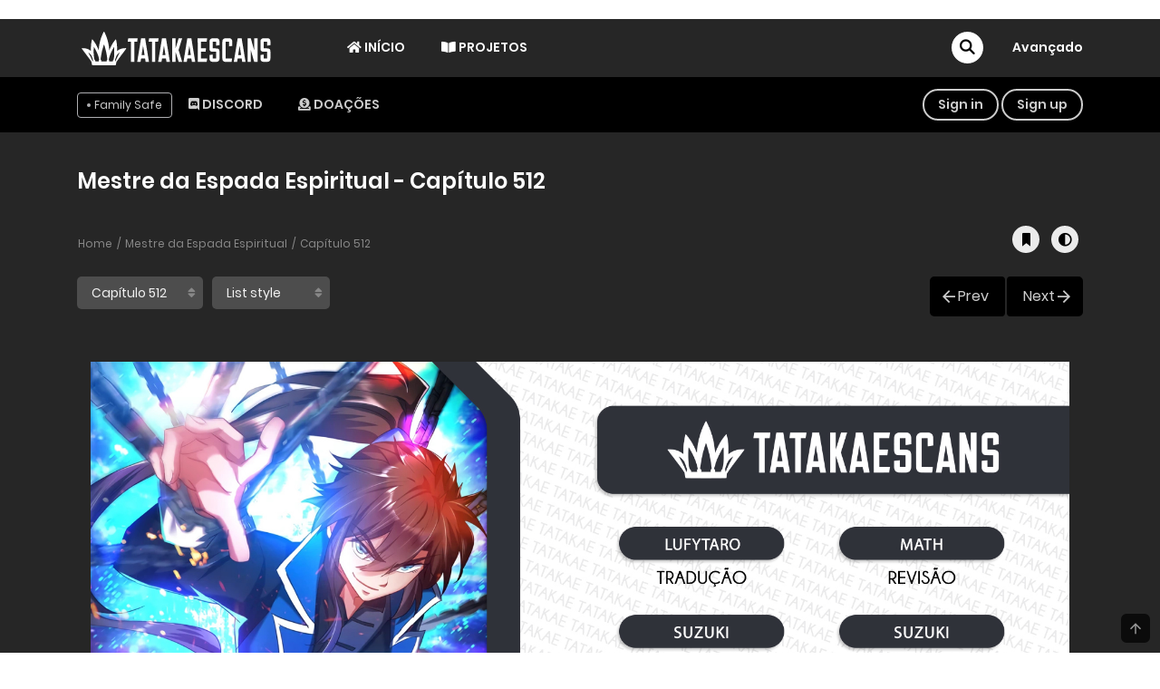

--- FILE ---
content_type: text/html; charset=utf-8
request_url: https://www.google.com/recaptcha/api2/anchor?ar=1&k=6LcFK2cqAAAAABR7oUytVqL_RHub7QM8Z_BntFaI&co=aHR0cHM6Ly90YXRha2Flc2Nhbi5jb206NDQz&hl=en-GB&v=PoyoqOPhxBO7pBk68S4YbpHZ&size=normal&anchor-ms=20000&execute-ms=30000&cb=5il0fuorsrzs
body_size: 49618
content:
<!DOCTYPE HTML><html dir="ltr" lang="en-GB"><head><meta http-equiv="Content-Type" content="text/html; charset=UTF-8">
<meta http-equiv="X-UA-Compatible" content="IE=edge">
<title>reCAPTCHA</title>
<style type="text/css">
/* cyrillic-ext */
@font-face {
  font-family: 'Roboto';
  font-style: normal;
  font-weight: 400;
  font-stretch: 100%;
  src: url(//fonts.gstatic.com/s/roboto/v48/KFO7CnqEu92Fr1ME7kSn66aGLdTylUAMa3GUBHMdazTgWw.woff2) format('woff2');
  unicode-range: U+0460-052F, U+1C80-1C8A, U+20B4, U+2DE0-2DFF, U+A640-A69F, U+FE2E-FE2F;
}
/* cyrillic */
@font-face {
  font-family: 'Roboto';
  font-style: normal;
  font-weight: 400;
  font-stretch: 100%;
  src: url(//fonts.gstatic.com/s/roboto/v48/KFO7CnqEu92Fr1ME7kSn66aGLdTylUAMa3iUBHMdazTgWw.woff2) format('woff2');
  unicode-range: U+0301, U+0400-045F, U+0490-0491, U+04B0-04B1, U+2116;
}
/* greek-ext */
@font-face {
  font-family: 'Roboto';
  font-style: normal;
  font-weight: 400;
  font-stretch: 100%;
  src: url(//fonts.gstatic.com/s/roboto/v48/KFO7CnqEu92Fr1ME7kSn66aGLdTylUAMa3CUBHMdazTgWw.woff2) format('woff2');
  unicode-range: U+1F00-1FFF;
}
/* greek */
@font-face {
  font-family: 'Roboto';
  font-style: normal;
  font-weight: 400;
  font-stretch: 100%;
  src: url(//fonts.gstatic.com/s/roboto/v48/KFO7CnqEu92Fr1ME7kSn66aGLdTylUAMa3-UBHMdazTgWw.woff2) format('woff2');
  unicode-range: U+0370-0377, U+037A-037F, U+0384-038A, U+038C, U+038E-03A1, U+03A3-03FF;
}
/* math */
@font-face {
  font-family: 'Roboto';
  font-style: normal;
  font-weight: 400;
  font-stretch: 100%;
  src: url(//fonts.gstatic.com/s/roboto/v48/KFO7CnqEu92Fr1ME7kSn66aGLdTylUAMawCUBHMdazTgWw.woff2) format('woff2');
  unicode-range: U+0302-0303, U+0305, U+0307-0308, U+0310, U+0312, U+0315, U+031A, U+0326-0327, U+032C, U+032F-0330, U+0332-0333, U+0338, U+033A, U+0346, U+034D, U+0391-03A1, U+03A3-03A9, U+03B1-03C9, U+03D1, U+03D5-03D6, U+03F0-03F1, U+03F4-03F5, U+2016-2017, U+2034-2038, U+203C, U+2040, U+2043, U+2047, U+2050, U+2057, U+205F, U+2070-2071, U+2074-208E, U+2090-209C, U+20D0-20DC, U+20E1, U+20E5-20EF, U+2100-2112, U+2114-2115, U+2117-2121, U+2123-214F, U+2190, U+2192, U+2194-21AE, U+21B0-21E5, U+21F1-21F2, U+21F4-2211, U+2213-2214, U+2216-22FF, U+2308-230B, U+2310, U+2319, U+231C-2321, U+2336-237A, U+237C, U+2395, U+239B-23B7, U+23D0, U+23DC-23E1, U+2474-2475, U+25AF, U+25B3, U+25B7, U+25BD, U+25C1, U+25CA, U+25CC, U+25FB, U+266D-266F, U+27C0-27FF, U+2900-2AFF, U+2B0E-2B11, U+2B30-2B4C, U+2BFE, U+3030, U+FF5B, U+FF5D, U+1D400-1D7FF, U+1EE00-1EEFF;
}
/* symbols */
@font-face {
  font-family: 'Roboto';
  font-style: normal;
  font-weight: 400;
  font-stretch: 100%;
  src: url(//fonts.gstatic.com/s/roboto/v48/KFO7CnqEu92Fr1ME7kSn66aGLdTylUAMaxKUBHMdazTgWw.woff2) format('woff2');
  unicode-range: U+0001-000C, U+000E-001F, U+007F-009F, U+20DD-20E0, U+20E2-20E4, U+2150-218F, U+2190, U+2192, U+2194-2199, U+21AF, U+21E6-21F0, U+21F3, U+2218-2219, U+2299, U+22C4-22C6, U+2300-243F, U+2440-244A, U+2460-24FF, U+25A0-27BF, U+2800-28FF, U+2921-2922, U+2981, U+29BF, U+29EB, U+2B00-2BFF, U+4DC0-4DFF, U+FFF9-FFFB, U+10140-1018E, U+10190-1019C, U+101A0, U+101D0-101FD, U+102E0-102FB, U+10E60-10E7E, U+1D2C0-1D2D3, U+1D2E0-1D37F, U+1F000-1F0FF, U+1F100-1F1AD, U+1F1E6-1F1FF, U+1F30D-1F30F, U+1F315, U+1F31C, U+1F31E, U+1F320-1F32C, U+1F336, U+1F378, U+1F37D, U+1F382, U+1F393-1F39F, U+1F3A7-1F3A8, U+1F3AC-1F3AF, U+1F3C2, U+1F3C4-1F3C6, U+1F3CA-1F3CE, U+1F3D4-1F3E0, U+1F3ED, U+1F3F1-1F3F3, U+1F3F5-1F3F7, U+1F408, U+1F415, U+1F41F, U+1F426, U+1F43F, U+1F441-1F442, U+1F444, U+1F446-1F449, U+1F44C-1F44E, U+1F453, U+1F46A, U+1F47D, U+1F4A3, U+1F4B0, U+1F4B3, U+1F4B9, U+1F4BB, U+1F4BF, U+1F4C8-1F4CB, U+1F4D6, U+1F4DA, U+1F4DF, U+1F4E3-1F4E6, U+1F4EA-1F4ED, U+1F4F7, U+1F4F9-1F4FB, U+1F4FD-1F4FE, U+1F503, U+1F507-1F50B, U+1F50D, U+1F512-1F513, U+1F53E-1F54A, U+1F54F-1F5FA, U+1F610, U+1F650-1F67F, U+1F687, U+1F68D, U+1F691, U+1F694, U+1F698, U+1F6AD, U+1F6B2, U+1F6B9-1F6BA, U+1F6BC, U+1F6C6-1F6CF, U+1F6D3-1F6D7, U+1F6E0-1F6EA, U+1F6F0-1F6F3, U+1F6F7-1F6FC, U+1F700-1F7FF, U+1F800-1F80B, U+1F810-1F847, U+1F850-1F859, U+1F860-1F887, U+1F890-1F8AD, U+1F8B0-1F8BB, U+1F8C0-1F8C1, U+1F900-1F90B, U+1F93B, U+1F946, U+1F984, U+1F996, U+1F9E9, U+1FA00-1FA6F, U+1FA70-1FA7C, U+1FA80-1FA89, U+1FA8F-1FAC6, U+1FACE-1FADC, U+1FADF-1FAE9, U+1FAF0-1FAF8, U+1FB00-1FBFF;
}
/* vietnamese */
@font-face {
  font-family: 'Roboto';
  font-style: normal;
  font-weight: 400;
  font-stretch: 100%;
  src: url(//fonts.gstatic.com/s/roboto/v48/KFO7CnqEu92Fr1ME7kSn66aGLdTylUAMa3OUBHMdazTgWw.woff2) format('woff2');
  unicode-range: U+0102-0103, U+0110-0111, U+0128-0129, U+0168-0169, U+01A0-01A1, U+01AF-01B0, U+0300-0301, U+0303-0304, U+0308-0309, U+0323, U+0329, U+1EA0-1EF9, U+20AB;
}
/* latin-ext */
@font-face {
  font-family: 'Roboto';
  font-style: normal;
  font-weight: 400;
  font-stretch: 100%;
  src: url(//fonts.gstatic.com/s/roboto/v48/KFO7CnqEu92Fr1ME7kSn66aGLdTylUAMa3KUBHMdazTgWw.woff2) format('woff2');
  unicode-range: U+0100-02BA, U+02BD-02C5, U+02C7-02CC, U+02CE-02D7, U+02DD-02FF, U+0304, U+0308, U+0329, U+1D00-1DBF, U+1E00-1E9F, U+1EF2-1EFF, U+2020, U+20A0-20AB, U+20AD-20C0, U+2113, U+2C60-2C7F, U+A720-A7FF;
}
/* latin */
@font-face {
  font-family: 'Roboto';
  font-style: normal;
  font-weight: 400;
  font-stretch: 100%;
  src: url(//fonts.gstatic.com/s/roboto/v48/KFO7CnqEu92Fr1ME7kSn66aGLdTylUAMa3yUBHMdazQ.woff2) format('woff2');
  unicode-range: U+0000-00FF, U+0131, U+0152-0153, U+02BB-02BC, U+02C6, U+02DA, U+02DC, U+0304, U+0308, U+0329, U+2000-206F, U+20AC, U+2122, U+2191, U+2193, U+2212, U+2215, U+FEFF, U+FFFD;
}
/* cyrillic-ext */
@font-face {
  font-family: 'Roboto';
  font-style: normal;
  font-weight: 500;
  font-stretch: 100%;
  src: url(//fonts.gstatic.com/s/roboto/v48/KFO7CnqEu92Fr1ME7kSn66aGLdTylUAMa3GUBHMdazTgWw.woff2) format('woff2');
  unicode-range: U+0460-052F, U+1C80-1C8A, U+20B4, U+2DE0-2DFF, U+A640-A69F, U+FE2E-FE2F;
}
/* cyrillic */
@font-face {
  font-family: 'Roboto';
  font-style: normal;
  font-weight: 500;
  font-stretch: 100%;
  src: url(//fonts.gstatic.com/s/roboto/v48/KFO7CnqEu92Fr1ME7kSn66aGLdTylUAMa3iUBHMdazTgWw.woff2) format('woff2');
  unicode-range: U+0301, U+0400-045F, U+0490-0491, U+04B0-04B1, U+2116;
}
/* greek-ext */
@font-face {
  font-family: 'Roboto';
  font-style: normal;
  font-weight: 500;
  font-stretch: 100%;
  src: url(//fonts.gstatic.com/s/roboto/v48/KFO7CnqEu92Fr1ME7kSn66aGLdTylUAMa3CUBHMdazTgWw.woff2) format('woff2');
  unicode-range: U+1F00-1FFF;
}
/* greek */
@font-face {
  font-family: 'Roboto';
  font-style: normal;
  font-weight: 500;
  font-stretch: 100%;
  src: url(//fonts.gstatic.com/s/roboto/v48/KFO7CnqEu92Fr1ME7kSn66aGLdTylUAMa3-UBHMdazTgWw.woff2) format('woff2');
  unicode-range: U+0370-0377, U+037A-037F, U+0384-038A, U+038C, U+038E-03A1, U+03A3-03FF;
}
/* math */
@font-face {
  font-family: 'Roboto';
  font-style: normal;
  font-weight: 500;
  font-stretch: 100%;
  src: url(//fonts.gstatic.com/s/roboto/v48/KFO7CnqEu92Fr1ME7kSn66aGLdTylUAMawCUBHMdazTgWw.woff2) format('woff2');
  unicode-range: U+0302-0303, U+0305, U+0307-0308, U+0310, U+0312, U+0315, U+031A, U+0326-0327, U+032C, U+032F-0330, U+0332-0333, U+0338, U+033A, U+0346, U+034D, U+0391-03A1, U+03A3-03A9, U+03B1-03C9, U+03D1, U+03D5-03D6, U+03F0-03F1, U+03F4-03F5, U+2016-2017, U+2034-2038, U+203C, U+2040, U+2043, U+2047, U+2050, U+2057, U+205F, U+2070-2071, U+2074-208E, U+2090-209C, U+20D0-20DC, U+20E1, U+20E5-20EF, U+2100-2112, U+2114-2115, U+2117-2121, U+2123-214F, U+2190, U+2192, U+2194-21AE, U+21B0-21E5, U+21F1-21F2, U+21F4-2211, U+2213-2214, U+2216-22FF, U+2308-230B, U+2310, U+2319, U+231C-2321, U+2336-237A, U+237C, U+2395, U+239B-23B7, U+23D0, U+23DC-23E1, U+2474-2475, U+25AF, U+25B3, U+25B7, U+25BD, U+25C1, U+25CA, U+25CC, U+25FB, U+266D-266F, U+27C0-27FF, U+2900-2AFF, U+2B0E-2B11, U+2B30-2B4C, U+2BFE, U+3030, U+FF5B, U+FF5D, U+1D400-1D7FF, U+1EE00-1EEFF;
}
/* symbols */
@font-face {
  font-family: 'Roboto';
  font-style: normal;
  font-weight: 500;
  font-stretch: 100%;
  src: url(//fonts.gstatic.com/s/roboto/v48/KFO7CnqEu92Fr1ME7kSn66aGLdTylUAMaxKUBHMdazTgWw.woff2) format('woff2');
  unicode-range: U+0001-000C, U+000E-001F, U+007F-009F, U+20DD-20E0, U+20E2-20E4, U+2150-218F, U+2190, U+2192, U+2194-2199, U+21AF, U+21E6-21F0, U+21F3, U+2218-2219, U+2299, U+22C4-22C6, U+2300-243F, U+2440-244A, U+2460-24FF, U+25A0-27BF, U+2800-28FF, U+2921-2922, U+2981, U+29BF, U+29EB, U+2B00-2BFF, U+4DC0-4DFF, U+FFF9-FFFB, U+10140-1018E, U+10190-1019C, U+101A0, U+101D0-101FD, U+102E0-102FB, U+10E60-10E7E, U+1D2C0-1D2D3, U+1D2E0-1D37F, U+1F000-1F0FF, U+1F100-1F1AD, U+1F1E6-1F1FF, U+1F30D-1F30F, U+1F315, U+1F31C, U+1F31E, U+1F320-1F32C, U+1F336, U+1F378, U+1F37D, U+1F382, U+1F393-1F39F, U+1F3A7-1F3A8, U+1F3AC-1F3AF, U+1F3C2, U+1F3C4-1F3C6, U+1F3CA-1F3CE, U+1F3D4-1F3E0, U+1F3ED, U+1F3F1-1F3F3, U+1F3F5-1F3F7, U+1F408, U+1F415, U+1F41F, U+1F426, U+1F43F, U+1F441-1F442, U+1F444, U+1F446-1F449, U+1F44C-1F44E, U+1F453, U+1F46A, U+1F47D, U+1F4A3, U+1F4B0, U+1F4B3, U+1F4B9, U+1F4BB, U+1F4BF, U+1F4C8-1F4CB, U+1F4D6, U+1F4DA, U+1F4DF, U+1F4E3-1F4E6, U+1F4EA-1F4ED, U+1F4F7, U+1F4F9-1F4FB, U+1F4FD-1F4FE, U+1F503, U+1F507-1F50B, U+1F50D, U+1F512-1F513, U+1F53E-1F54A, U+1F54F-1F5FA, U+1F610, U+1F650-1F67F, U+1F687, U+1F68D, U+1F691, U+1F694, U+1F698, U+1F6AD, U+1F6B2, U+1F6B9-1F6BA, U+1F6BC, U+1F6C6-1F6CF, U+1F6D3-1F6D7, U+1F6E0-1F6EA, U+1F6F0-1F6F3, U+1F6F7-1F6FC, U+1F700-1F7FF, U+1F800-1F80B, U+1F810-1F847, U+1F850-1F859, U+1F860-1F887, U+1F890-1F8AD, U+1F8B0-1F8BB, U+1F8C0-1F8C1, U+1F900-1F90B, U+1F93B, U+1F946, U+1F984, U+1F996, U+1F9E9, U+1FA00-1FA6F, U+1FA70-1FA7C, U+1FA80-1FA89, U+1FA8F-1FAC6, U+1FACE-1FADC, U+1FADF-1FAE9, U+1FAF0-1FAF8, U+1FB00-1FBFF;
}
/* vietnamese */
@font-face {
  font-family: 'Roboto';
  font-style: normal;
  font-weight: 500;
  font-stretch: 100%;
  src: url(//fonts.gstatic.com/s/roboto/v48/KFO7CnqEu92Fr1ME7kSn66aGLdTylUAMa3OUBHMdazTgWw.woff2) format('woff2');
  unicode-range: U+0102-0103, U+0110-0111, U+0128-0129, U+0168-0169, U+01A0-01A1, U+01AF-01B0, U+0300-0301, U+0303-0304, U+0308-0309, U+0323, U+0329, U+1EA0-1EF9, U+20AB;
}
/* latin-ext */
@font-face {
  font-family: 'Roboto';
  font-style: normal;
  font-weight: 500;
  font-stretch: 100%;
  src: url(//fonts.gstatic.com/s/roboto/v48/KFO7CnqEu92Fr1ME7kSn66aGLdTylUAMa3KUBHMdazTgWw.woff2) format('woff2');
  unicode-range: U+0100-02BA, U+02BD-02C5, U+02C7-02CC, U+02CE-02D7, U+02DD-02FF, U+0304, U+0308, U+0329, U+1D00-1DBF, U+1E00-1E9F, U+1EF2-1EFF, U+2020, U+20A0-20AB, U+20AD-20C0, U+2113, U+2C60-2C7F, U+A720-A7FF;
}
/* latin */
@font-face {
  font-family: 'Roboto';
  font-style: normal;
  font-weight: 500;
  font-stretch: 100%;
  src: url(//fonts.gstatic.com/s/roboto/v48/KFO7CnqEu92Fr1ME7kSn66aGLdTylUAMa3yUBHMdazQ.woff2) format('woff2');
  unicode-range: U+0000-00FF, U+0131, U+0152-0153, U+02BB-02BC, U+02C6, U+02DA, U+02DC, U+0304, U+0308, U+0329, U+2000-206F, U+20AC, U+2122, U+2191, U+2193, U+2212, U+2215, U+FEFF, U+FFFD;
}
/* cyrillic-ext */
@font-face {
  font-family: 'Roboto';
  font-style: normal;
  font-weight: 900;
  font-stretch: 100%;
  src: url(//fonts.gstatic.com/s/roboto/v48/KFO7CnqEu92Fr1ME7kSn66aGLdTylUAMa3GUBHMdazTgWw.woff2) format('woff2');
  unicode-range: U+0460-052F, U+1C80-1C8A, U+20B4, U+2DE0-2DFF, U+A640-A69F, U+FE2E-FE2F;
}
/* cyrillic */
@font-face {
  font-family: 'Roboto';
  font-style: normal;
  font-weight: 900;
  font-stretch: 100%;
  src: url(//fonts.gstatic.com/s/roboto/v48/KFO7CnqEu92Fr1ME7kSn66aGLdTylUAMa3iUBHMdazTgWw.woff2) format('woff2');
  unicode-range: U+0301, U+0400-045F, U+0490-0491, U+04B0-04B1, U+2116;
}
/* greek-ext */
@font-face {
  font-family: 'Roboto';
  font-style: normal;
  font-weight: 900;
  font-stretch: 100%;
  src: url(//fonts.gstatic.com/s/roboto/v48/KFO7CnqEu92Fr1ME7kSn66aGLdTylUAMa3CUBHMdazTgWw.woff2) format('woff2');
  unicode-range: U+1F00-1FFF;
}
/* greek */
@font-face {
  font-family: 'Roboto';
  font-style: normal;
  font-weight: 900;
  font-stretch: 100%;
  src: url(//fonts.gstatic.com/s/roboto/v48/KFO7CnqEu92Fr1ME7kSn66aGLdTylUAMa3-UBHMdazTgWw.woff2) format('woff2');
  unicode-range: U+0370-0377, U+037A-037F, U+0384-038A, U+038C, U+038E-03A1, U+03A3-03FF;
}
/* math */
@font-face {
  font-family: 'Roboto';
  font-style: normal;
  font-weight: 900;
  font-stretch: 100%;
  src: url(//fonts.gstatic.com/s/roboto/v48/KFO7CnqEu92Fr1ME7kSn66aGLdTylUAMawCUBHMdazTgWw.woff2) format('woff2');
  unicode-range: U+0302-0303, U+0305, U+0307-0308, U+0310, U+0312, U+0315, U+031A, U+0326-0327, U+032C, U+032F-0330, U+0332-0333, U+0338, U+033A, U+0346, U+034D, U+0391-03A1, U+03A3-03A9, U+03B1-03C9, U+03D1, U+03D5-03D6, U+03F0-03F1, U+03F4-03F5, U+2016-2017, U+2034-2038, U+203C, U+2040, U+2043, U+2047, U+2050, U+2057, U+205F, U+2070-2071, U+2074-208E, U+2090-209C, U+20D0-20DC, U+20E1, U+20E5-20EF, U+2100-2112, U+2114-2115, U+2117-2121, U+2123-214F, U+2190, U+2192, U+2194-21AE, U+21B0-21E5, U+21F1-21F2, U+21F4-2211, U+2213-2214, U+2216-22FF, U+2308-230B, U+2310, U+2319, U+231C-2321, U+2336-237A, U+237C, U+2395, U+239B-23B7, U+23D0, U+23DC-23E1, U+2474-2475, U+25AF, U+25B3, U+25B7, U+25BD, U+25C1, U+25CA, U+25CC, U+25FB, U+266D-266F, U+27C0-27FF, U+2900-2AFF, U+2B0E-2B11, U+2B30-2B4C, U+2BFE, U+3030, U+FF5B, U+FF5D, U+1D400-1D7FF, U+1EE00-1EEFF;
}
/* symbols */
@font-face {
  font-family: 'Roboto';
  font-style: normal;
  font-weight: 900;
  font-stretch: 100%;
  src: url(//fonts.gstatic.com/s/roboto/v48/KFO7CnqEu92Fr1ME7kSn66aGLdTylUAMaxKUBHMdazTgWw.woff2) format('woff2');
  unicode-range: U+0001-000C, U+000E-001F, U+007F-009F, U+20DD-20E0, U+20E2-20E4, U+2150-218F, U+2190, U+2192, U+2194-2199, U+21AF, U+21E6-21F0, U+21F3, U+2218-2219, U+2299, U+22C4-22C6, U+2300-243F, U+2440-244A, U+2460-24FF, U+25A0-27BF, U+2800-28FF, U+2921-2922, U+2981, U+29BF, U+29EB, U+2B00-2BFF, U+4DC0-4DFF, U+FFF9-FFFB, U+10140-1018E, U+10190-1019C, U+101A0, U+101D0-101FD, U+102E0-102FB, U+10E60-10E7E, U+1D2C0-1D2D3, U+1D2E0-1D37F, U+1F000-1F0FF, U+1F100-1F1AD, U+1F1E6-1F1FF, U+1F30D-1F30F, U+1F315, U+1F31C, U+1F31E, U+1F320-1F32C, U+1F336, U+1F378, U+1F37D, U+1F382, U+1F393-1F39F, U+1F3A7-1F3A8, U+1F3AC-1F3AF, U+1F3C2, U+1F3C4-1F3C6, U+1F3CA-1F3CE, U+1F3D4-1F3E0, U+1F3ED, U+1F3F1-1F3F3, U+1F3F5-1F3F7, U+1F408, U+1F415, U+1F41F, U+1F426, U+1F43F, U+1F441-1F442, U+1F444, U+1F446-1F449, U+1F44C-1F44E, U+1F453, U+1F46A, U+1F47D, U+1F4A3, U+1F4B0, U+1F4B3, U+1F4B9, U+1F4BB, U+1F4BF, U+1F4C8-1F4CB, U+1F4D6, U+1F4DA, U+1F4DF, U+1F4E3-1F4E6, U+1F4EA-1F4ED, U+1F4F7, U+1F4F9-1F4FB, U+1F4FD-1F4FE, U+1F503, U+1F507-1F50B, U+1F50D, U+1F512-1F513, U+1F53E-1F54A, U+1F54F-1F5FA, U+1F610, U+1F650-1F67F, U+1F687, U+1F68D, U+1F691, U+1F694, U+1F698, U+1F6AD, U+1F6B2, U+1F6B9-1F6BA, U+1F6BC, U+1F6C6-1F6CF, U+1F6D3-1F6D7, U+1F6E0-1F6EA, U+1F6F0-1F6F3, U+1F6F7-1F6FC, U+1F700-1F7FF, U+1F800-1F80B, U+1F810-1F847, U+1F850-1F859, U+1F860-1F887, U+1F890-1F8AD, U+1F8B0-1F8BB, U+1F8C0-1F8C1, U+1F900-1F90B, U+1F93B, U+1F946, U+1F984, U+1F996, U+1F9E9, U+1FA00-1FA6F, U+1FA70-1FA7C, U+1FA80-1FA89, U+1FA8F-1FAC6, U+1FACE-1FADC, U+1FADF-1FAE9, U+1FAF0-1FAF8, U+1FB00-1FBFF;
}
/* vietnamese */
@font-face {
  font-family: 'Roboto';
  font-style: normal;
  font-weight: 900;
  font-stretch: 100%;
  src: url(//fonts.gstatic.com/s/roboto/v48/KFO7CnqEu92Fr1ME7kSn66aGLdTylUAMa3OUBHMdazTgWw.woff2) format('woff2');
  unicode-range: U+0102-0103, U+0110-0111, U+0128-0129, U+0168-0169, U+01A0-01A1, U+01AF-01B0, U+0300-0301, U+0303-0304, U+0308-0309, U+0323, U+0329, U+1EA0-1EF9, U+20AB;
}
/* latin-ext */
@font-face {
  font-family: 'Roboto';
  font-style: normal;
  font-weight: 900;
  font-stretch: 100%;
  src: url(//fonts.gstatic.com/s/roboto/v48/KFO7CnqEu92Fr1ME7kSn66aGLdTylUAMa3KUBHMdazTgWw.woff2) format('woff2');
  unicode-range: U+0100-02BA, U+02BD-02C5, U+02C7-02CC, U+02CE-02D7, U+02DD-02FF, U+0304, U+0308, U+0329, U+1D00-1DBF, U+1E00-1E9F, U+1EF2-1EFF, U+2020, U+20A0-20AB, U+20AD-20C0, U+2113, U+2C60-2C7F, U+A720-A7FF;
}
/* latin */
@font-face {
  font-family: 'Roboto';
  font-style: normal;
  font-weight: 900;
  font-stretch: 100%;
  src: url(//fonts.gstatic.com/s/roboto/v48/KFO7CnqEu92Fr1ME7kSn66aGLdTylUAMa3yUBHMdazQ.woff2) format('woff2');
  unicode-range: U+0000-00FF, U+0131, U+0152-0153, U+02BB-02BC, U+02C6, U+02DA, U+02DC, U+0304, U+0308, U+0329, U+2000-206F, U+20AC, U+2122, U+2191, U+2193, U+2212, U+2215, U+FEFF, U+FFFD;
}

</style>
<link rel="stylesheet" type="text/css" href="https://www.gstatic.com/recaptcha/releases/PoyoqOPhxBO7pBk68S4YbpHZ/styles__ltr.css">
<script nonce="akS4htPAcx1C4b6yA4MpVg" type="text/javascript">window['__recaptcha_api'] = 'https://www.google.com/recaptcha/api2/';</script>
<script type="text/javascript" src="https://www.gstatic.com/recaptcha/releases/PoyoqOPhxBO7pBk68S4YbpHZ/recaptcha__en_gb.js" nonce="akS4htPAcx1C4b6yA4MpVg">
      
    </script></head>
<body><div id="rc-anchor-alert" class="rc-anchor-alert"></div>
<input type="hidden" id="recaptcha-token" value="[base64]">
<script type="text/javascript" nonce="akS4htPAcx1C4b6yA4MpVg">
      recaptcha.anchor.Main.init("[\x22ainput\x22,[\x22bgdata\x22,\x22\x22,\[base64]/[base64]/MjU1Ong/[base64]/[base64]/[base64]/[base64]/[base64]/[base64]/[base64]/[base64]/[base64]/[base64]/[base64]/[base64]/[base64]/[base64]/[base64]\\u003d\x22,\[base64]\x22,\[base64]/CilJEw7nDjxTDuR4+PzHDgMKQw6LCu8K6wr5ww7rDvQ3Ch8OVw7DCqW/[base64]/wrBEQ8OAWnDClcK3L8KyL3IJZ8ORNgcyPygZwqHCtcO7HcO9wpN/Ti7CuELCsMKRTSU0wqsnJ8OQAAXDjMKafCtkw6LDt8OOBWdYO8KQwrZ+LCxWLMKnQXrCjFjDtx5UBmPDigwJw6dZwopiDzYlfnDDpsOUw7BsQsOOYiFjAsK/XEhpwrguwrPDpUB6cEPDlCbDq8KrbcKNwpPChmtLTcOqw553WsKoBwPDsV0hG0IjP3rChMOtw5jDnMKuwr/DpsOsccKxdm8xw5HCpU5hwro3ZMKVTmzCpsKcwrrCjsO5w6TDmsOQCcK/KsOTw6PCsQLCusK9w596am9EwqvDscOvWMO8H8KxNMKawr0aOGsJZippbmHDlifCnHDCjcKuwrHCrEPDt8O6Z8KhUsOqExwtw6k3NHkcwqs4wpjCo8OdwrJbWHnDk8OMwqjCt2/[base64]/DglnCl8OvwrrCsQXCvcKHIsKww5UDw43Dj8O8w650BMO/[base64]/Dg8OBd8OKWMKuwrU5woIhNFHDgMOzwr7ClMKpE3zCo8KMwrfDrREzw4QDw7kMw6BNS1R/w5zDicKtUCNGw6sLaRJ8PcKJTsOfwq8SMUPDp8Omd3LDozs+B8ONf0jCscOIXcKTRho5HXbDkMOkY1xPwqnCpCzCl8K6KB3DvMKWF1Frw5VFw4s4w60Ww7tEXcOKCW3DkcKVFMKfL3dnwrrDly/CsMO7w5J+w54UIcOpw4hmwqNWwobCpMK1w7IOFiB4w7PDosOgW8KVcFHChW5Iw6HCmsKqw4BALltIwobDlcOWTk95wrPDtcO6RsO6w4fCjXdUIBjCn8O9LcOvw6/DogbDl8OIw6fCisKTXwN9NcKHwrMjw5nCkMKow7jDuC3ClMKKw6g3TcOdwq4kIsKywrtPAsKhK8KCw55SFsK/FcOSwqbDu1cHw694wqcnwoATOsOXw7Bxw4wxw4dlwpXCn8Olwq18FVnDuMK9w68hc8KCw4cxwqUlw5jClmrCqXBZwrTDocOTw79Iw7sVBcKOZ8KTw4nCjSTCqnDDtUnDrcKYUMOVa8KrBMKEG8Oqw6h4w5PCjMKBw67CjsO6w5HDnMOCZBwHw54mWcOQCB/DiMKSSHPDg04WesKTF8KUXMK3w6NQw6Yzw6h1w5ZPHGQufRHCtFUtwrHDjsKMRwTDsCnDjcOcwr9EwpXDtEbDmcOlP8KgHgwPLcOvRcKHIhfDj0jDkFRUWcKIw5TDhsKuwr/[base64]/DokddwonCrMKmwrLDlcKmwofDlMKKw54ow4jCjRDCsMKDTMOFwqFtw7tfw6RzNsOYS1bDmhF3w7HCjsOnRVXCuhZdwpwiGcOmw4jDk03CtsKZUwXDpMK8bH/DjsKwAQjCiQ7DpFgkRcKgw4kMw4TDqibCjcKfwoLDtsObTsODwrY1worDhMO0w4VBw4LCkMOwS8OOw4RNX8OEVV1Kw5vCm8O+w70PMybDgWrCj3EQQA0fw7/CtcOzwqnCisKebcKKw7PDmkYUDMKCwo45wpnCkMK3e03CpMKWwq3CnBUiwrTCj2Fvw5wgCcKmw44bKMO5S8K8MsOaBcOww6HDmETCu8OtQTYbCl3DscObccKPCn08QxAUwpZSwq93QsOCw4RjZhVlNMOjecOTw7/Dim/CksKCwpnDpFjDszfCusOMGcOww50QacKqccOpWhDDmMKVw4DDk1NCwr/DoMKJXCHDh8KawqDCpyXDpcKFZG04w61GPcOUwo4yw57DvTvDghIUf8O8wq4cYMOxbWPDszhvw5jDusO1J8ORwr3CuFPDvcOpET/CoifDr8OVOsOsd8O5wqfDjcKdAcOTw7TCtMKRw7LDnRPDkcOwUEQOHBXClEx8w715wpM+w6HChldoKMKdRcO9KsOzwqtzHMOJwoDCt8KmBTrDicKxw6Y+GsKUdUR/w5N/EcO2FSYjdwQyw7ESGAlId8KUesK0dsOuwr3DvsO2w79uwp43asKywq5lTWUTwpjDmEdGG8O3YlEGwqPCvcKqw71hw7DCosKgfMOkw4bDjT7CosK+IsOtw7fDqkzDqBbCv8Oew64/[base64]/CkUbDu8Kyw41yfxPDqcKeYEVfwq/DisOVw4XDvBISXsKIwq1Cwqc4PsOKd8OeRsK1woUYNMOcXcKzTMO0wojClcKQTUkCXxZIBgdRwpJgwr7DusKvO8OwSQfDqMKsbwIcdMOEIsO0w7/[base64]/wpF5AmdPw7rCscOoa8KKAlTCqsO7VXV7wrcgT8OeK8OUw4Fyw71+NcKbw5FKwpMgwpfDncOqO2o2AsO3QBbCo33CnMOMwopAw6AcwpMuwozDtcOXw5/CnybDrg7DusO/b8KTOyp2VjrDoRHDncK2NnlPPS9WOGzCqDVuWGUpw5/Cq8KlDcKVCCk1w6LDolTDkwjCq8OKw5bCnx4AOcO1wqknb8KLXSfDnF7CiMKjwoB7wq3DhlrCoMKJbhMew7HDqMOkYMOpMMKxwoTCkW/CvXEnf3jCpsO1wpTDucKsAFLDtcOhw5HCix9fS0nCnsO7M8KSCEXDh8KNLsOhOgbDisOpR8KjQwzDj8KbbcKAw7QEw6sFwojDtsOHMcKCw70ew45sbkfCmcOxTsKnw7PCrMKHwqg+w73CrcOuJk8PwoTCmsOiw4UIw7/DgsKBw707wp/CsXjDnHlJFhtBw7czwrPCh1/DnTrCgkZrbmkMZ8OCWsOdwoTCknXDh1bCm8O6WWA5ecKpcisZw6JGQTpkw7RmwoHCt8KRw4PDg8O3aw1Zw5XChMOPw6x8CcK/Pj3Cg8O7w44GwosjRRjDncOnEgpbJDfCqAHCgRwSwogVwqI2HcOKw4ZQQ8OKw4ksW8O3w68eCHsZCwxQw4jCtBMUa1bCqXwsLsKmTwkCekQXURp+fMOLw7bCu8Oew7VZw5c/RcOkFcOXwpVfwpDDo8OGDwYiMDnDh8Ojw6x/dsKZwpPCqE13w6bDqhzClcKTOMOWw7lGHGUNBB16woZEeCzDk8KoAsOuUMKoLMK3wr7Dp8OrbXBxDhrCrMOmVnfColHDnhdIw5J9W8OIwrFowpnCvQs0wqLDvMKiwp4HHcKUwrHDgFrDrMKpw5B2KhIVwrDCs8OswpDCtBgNCkI+JzDCi8KYwq/Du8OewrtpwqEYw6bChsOvw4N6UVDCrF3DsERRcXXDqMKDYsKcE2lBw77Dn05hfwLCg8KVwrw2YcOTaypzG2pPwpRMwpDCvMKMw4vDqQYDw5TDtcKRw4/[base64]/DucKPW8Omw6/DpcOuwojDkRnDmsOVw6lSIcODesO7P13DhTTDg8KGaFXCkMKmG8KTQnbDkMKJex8Pw47Dg8KXCcOUO07ClifDksKSwrrCh0Q1U248wqsow7suw7TCk1DDvMKMwpfDvxgAL0EXw5UqJw80UCHCg8OZFMK+P21LPT/CiMKjYFrDm8K7ZFrCoMOwCsOsw4kDwr4CdzPCvcORwo3CrsOswrrDqsOew6jDh8Ouwr/Cm8KVUcOuT1fDvXfClcOPT8ODwrMFXxBBEQjCpA84KGnCrW4ow6c4cE9aLMKCwr3Dv8O+wrTDu2vDpWPCmHshH8OuQsKSw5pZEnnDmXFXw58pwrHCljczwq7CjgvCjGURYW/DtxnDr2Vhw6YqPsKAN8KCfkPDusOSw4LCv8KSwrjCksOhKcKNOcO8wqVow47Dp8OHwopAw6PDlsK0VUjCuzNswoTDlSvDrDDCisKywq47wq3Cv2jDiFtHJcO3w7DClsOIQR/[base64]/Cu04nMcKoMcOdNxTDrQ8AK8KHwql/[base64]/[base64]/Dly5oGwIzCsKuRmkswrNXbBtTSCTClHsLwpnDnMK9w5E1SALDkBQGwoEbwoPDrQU5TsOAWjd7wpBxMsOpw7czw4PCiFAYwqvDjcOCPxDDrFrDimNvw5A2DsKbwpgvwoLCosO/w6DCpCdhS8OPUsK0G3DCmhHDmsK6wrtpbcK5w6otacO/w4VIwoB2IcOAOTnCjFDCjsKZYwwXw7VtKQzCn15zwp7CtcKVS8KDQ8OpBcKlw4zCk8KQw4Faw5tqcAPDkFRzTGt8w4tBUsKswq8JwqjDgjkyP8OPFSBCeMO5wr3DtypGwp5jF3vDl3HClxLCpkTDrMKxTcOmwowdOS82w4V6w7QkwqxlS0/DuMOeWAnDqDBaE8KPw4zCkwJwRl/DmCzCg8KjwqQDwpoZMxZ6ZMKBwrkWw7tww60hcCM5bMOwwp1tw47DlMKUAcOOZFFVX8OcEjNrVTDDr8KKZMOAF8OPSMKCw7HClMOKw7Mbw74mw5/Cl2taLk99wofDscKqwo1Iw7ELaXwOw7/DhVjCtsOCM07DhMOfwrTCpzLCl0TDhMK8DsO6XcK9ZMKDwrptwqZ0EFLCpcKAY8K2MQZRScKsO8K3w5rCjMOGw7FnXELCrMOGw6ZvbMKYw5/[base64]/Dp8KPMH3ChsKUwokCCjMxJXTDnQjCs8ORDx9Jw5sWDiHDpcKbw6Jew4wmVcKCw5QgwrTCssOqw5g2DFxQeT/DtMKPERvCoMK8w5XCh8OEw5sRJ8KLQy13LR3CicKIwp1JH0XDocKGwrJWQidAwo5tD0jDpVLCrEEBwpnDgmnCjcOPKMOBw4Nuw41TRGMeXw4kw7LDuCASw63DoybDjHZbVWjCuMOCSh3DicO5V8KgwrwRw57DgmJ/wqBBw6h6w47DtcOBcTnDkcKSw6vDsR3DpcO6w47DpMKAWMKpw5nDpCk0OsOBw7t9B35RwofDgBnDvigHAVrCoT/Ch2NAHsOEVB8Sw5c3w5NVwpvCpyrDj0jCt8O8YnpgOMO2fzvDtnARDEMww4XDhsONLDFKSsKnBcKQw4I7w6bDksOzw5ZtDiMxMXQtSMO6ScK8SMO1Nh/DjQfDl3PCsltxCCx+wpR/HCXDi00Ic8KMwqkONcKzw4tJwr5cw5jCiMKbwpnDiiDDq0LCsDJGw6NzwqLDgcK0w5TCuxomwp3DqmjClcKBw7Mzw47Ch03CqDZwLnQqEVTCocOwwpZ7wp/DtDTDssO5woZAw63Dl8KiO8KCdcOYGSbCqjciw6nCtcOMwoHDmMOuA8O3JSlDwqhgAF/DicOpw6w8w4LDmXzDu2nCkMOcY8Ogw5wkw7NYQFfCp0HDgBJocAXCkXTDucKEEjvDk1l0w7HCnsOMw7HCsWp/w5N+I0nCjwdyw7zDtMOLLsOYYC0zIFvCkCLCrMKjwofDkMOtwrXDmMOdwpV2w4XCv8OhGDwgwpxTwp3Cj3bDhcOEw5AhG8OBwrVrLsKew4MOw4sUI1HCvcKxAcOrdMO8wrjDt8KJw6FzfCMZw6zDvXx+TGfDmsK3OxUwwofDjsK/wqA1VMOuPE9sMcK9BsO0wobCpMKRCMOXwpnDh8KYMsKsHsOTGjRkw6sVa2AeR8KTJlpyLAXCtMK7w5gzd3IqOsKvw4bDngEqBCV1McKfw7TCmsOWwonDn8KTCMOkw5fDvsKeTWTCpMOpw6TCvcKGwrhMOcOkwrfCnEnDhxHCgcOXw5HDmSjCtHI/[base64]/GcOGw50Lwo5TdcK+DMO2wpoAwp5Dw4rDvsK0cS/[base64]/[base64]/DvMO/Rz/ClsKLH8OhP8KmwqNkCsOVSsOZMTMsSMKnw7EQEULDhcOQRcO0MMO4VkrCg8OXw4PCisOFM3jCtDJOw4gxw4zDkcKZw6BswqdWw7nDk8Orwrwbwr4hw5Aew67CrsKuwq7DqT/[base64]/CoVDDsMOxbcKRIGARXH/ChsOsw7TDlcKmwr3CoiXDu0lOwpEIAcOjwpHDoBjDtcKJUsKYBTTClsO0IVx0wrPDmsKXbXXCgTlnwqXCiEkCLSxQPEF5wrFSfjQaw5jDj1dGLkbCnF/CksOGw7kww7zDgcK0H8OcwpVPwrvDq0QzwqjDiEDChj94w75gw4VtOMK9TsO6W8KSwrNEw4rCp1RQwqnDtRJjw6M0w7VteMOew6QvG8KBM8OJwrJGJMK2LGrCjS7CicKCwpYVIcO6wp7Dp1/DuMKTWcOkO8KnwoIEFnlxwolxwqzCj8OIwpB6w4h1NWUgOxHDvcO0c8OYw63CsMK1w6QKwpQIBMKTR3nCpMOmw7zCqsOBwrcYFsKARRnDgcKnw4jCo0AjGsKCEHHDtH/CusOrBUg+w5ZlAMO0wpDCtWJ0DWsxwpLCi1fDosOYwojCsSnCrMOUIgPDqmNpw75bw7DCt3PDq8OdwqfCjcKTZh0aDcOkVl4zw4nDhcO4Zi0vw6UWwq3Cu8KSa0MsGsOJwr0iI8KPIQUww4rDlsOZwrw3U8O/ScKdwqNzw5kDe8Ogw6c9w5vDnMOSH1PClMKjw4g5woZpw4HDvcOiCGIYLsOXGcO0GEvDtlrDp8K+wqxZwr9fwqfDnBc8QijDssK6woTCpcK4w6HCq3kBOBldwpYPwrHDoB9fXSDDsn3DtsKBw7fDthDDg8OuM2TDj8K6TT/ClMOKwpY/JcOZw7DCtBDDtMOjH8KfccOEwpvDjXrCssKMRMOjw4TDlQsMw4VVcsOCwobDnkoqwoM4wqPCmHXDkiYsw67Dl23DuConTcK2Ki3Duld1OsOaIS4jW8KLHsK8FRLDkBnClMO4ZRwFw68FwppEAcKgw6PDt8KaF2DDk8Omw7ZZwqwzw4RIBg/Co8Khw71EwqXDp3jChWLCtMKsH8KiC35SABkOw4/DuTBswp7DrsKlw5nDjGVVN1HCusO5HsKrwrNBWX8ATcK/LcKcKw9aeGrDlsOCbVtewox/wr8+O8OXw5PDrsODTcO2w4VRfsOKwr7ChlXDsxJqGlFYDMO9w7UOwoFGZlYLw5DDpkzCoMOjE8OdVRvCs8K8wpUmw7MSQMOiBF7DrnDCmcOswo5iRMKIXVcgw5HCosOew61Fw6zDi8KCSsOhMDtOwq59ZS5Ewr5cw6fCsj/DiwXCpcKwwp/[base64]/[base64]/Cr2IWAmghEGwvZ0bDpcOlwoxuDHDDvMOLLCXCgWRJwonDrMKcwoTDlcKebTBYACRaMHUWRlrDjsO2LgYpwojDhVrDjsObSlt9wolUwp5FwqDDssOTw78ASWJ8P8OJXwc+w74/[base64]/wrXDu3h1NSDCrsKQecKDE8KWwojCqR8JwqYZME3CnkcAwqfDmzgmw6bDgnzCvMOtTcKUw58Tw5lJwqg7wpc7wrdfw7/CqDBOUcOWdMOyWy7CiFrCpAEPbGIcwqk3w6MXw65Owrhww5vCqcKaSMKPwp/[base64]/CkMK1HBIGZMOaYGvCq8KUZcKUw7vCuyJTw4jCt0o6FsOkPcOmHEITwqrDsTBRwqojBiohO0kHCcKSQG8Ww5FCw5zCgQwEaSfDtx7DlcKkdXwqw4h9woh/N8KpBVB/w5PDt8K1w6EKw7nDv1PDhsONDDo6aTQ/wpATYsKkw77DkAVkw5vDuixXWjnDm8Kkw4/CrcOwwoIYwoLDgSdhwozCicOqLcKMwoI7wqXDhj3Dh8OLFSZvE8KMwqcSbk8Tw5YOEVwDCsKkB8K2woLDgcOlV08TJWoVCsKuwp5wwoB/aSzClVFyw4HDgV4Ww4Izw6jChxIkTybDm8Oaw7oZAsOuwpbCjkbDksOCw6/Dh8KsbcOQw5TCgV0awodCZMKTw6rCm8O+GTsow5HDhWXCt8OuGDXDvMK6wqvDhsOuwpfDhCDDqcKxw6jCuEQrN0sOSxErIsO0Om88Rx9ZBC/CvT/Dpnxrwo3DqxI7GsOsw5pCw6PClzrCngfDjcKQwp9dB3V+RMO6QjrCqsOzBl7CgMOhw70Tw6wANsKrw5xMbMKscBJgH8OtwqHCqiFFwqvChQjDuzPCsHTDscO8wo5iwojCpgTDp3Qaw6o/w57Dv8OgwrAsXlXDi8KPTRBYdlIXwphVOUrCm8OjYcKcBWlvwo1iwpx3OMKXU8Oaw5PDlcKmw7HDun0AAsKfRGDCkmN+KSc/[base64]/[base64]/wqQoS8OlXsKvGyJ2w4cOwqFSchbDqMOWBGBRwqrDkk/[base64]/[base64]/DtFYyH0wIw5TCi8KmwrxOwpnDisK5cAbCrmbCiMOXEsO/w6rDnnXClcOHT8ONBMO4XGh0w4wKaMKwEMO7H8KwwqXDpg7DrsK9wpMoZ8OAYEDDmmBPwpVCE8K9bhVrVMKIwqwCTwPDunTDmyDCoQfDmzdZw7MVwp/CnTfChAwzwoNKw5jCqTXDt8OWbn/Cvw7CisO/woPCo8KyTm7Dn8KFw4IjwoTCuMKaw5bDrGRnNDMhw7Bjw6EAISbCpjsHw4zCgcOpLRknG8K5wovDs2M8wqdvbsOOwqcLYFrDrHbCgsOsZMKXcwoqScOUwpoUw5nCgAJLV1wlGH16wqbDvQgww70vw5pgY2rCrcONw5rCgls4P8KPTMKDwoU8YiN6wq9PRsKCeMK9O0d/OHPDksKFwrzCscK/[base64]/DrADCrlDCoE7DssK2wpBQN8KGP8K9w6Rpwo/DoBfDscKdw5rDs8KCMcKaWcOnBD4uw6LCiTXCnBfDu1x4w6Zgw6fCl8OJw5xfE8KPQsOMwrrCvMKCR8OywqLCqEjDtm/[base64]/DpsKHQsOHXjjDrMKcw5klwrXDh8KKw4rDpw3DlkLDt8KlGijDp3TClHRrwoHDocOYw6oHw63Ci8OSIcOiwrrCu8KLw6hRQsKjw5/CmyfDmUfCrHnDlgbDncOgV8KAwqfDgcOxwrrDnMOxw4PDrGXCjcOIIsKSXh7Cj8KvCcKmw40gBUEJAsOcTcO5LxQGKmHDvMKbwp3CgMKqwoYywp0JOjbDg1zDklfDlMO8wojDm2AEw75vCzAVw6DDsBvCqzwkK3TDqhd0w5/DkBnCmMKCwq/DoBfCv8Ovw6tKwpwmwqpnwofDkMKNw7jCpj1lPB93UDsNwp7DpsOZwqXCjsKqw5fCi1/CnzscQCBxGsK8JnPDhQMRw4/CmMKfb8OjwpteOcKtwo3CtsKLwqgew5bDqcOLw57DvcKwYMKtfjrCq8OLw4nCtRHDihrDl8Krwp7DlDQOwqYfw5BpwqTDksOrU1lGBCfDjcKnEwTCmsKtw4bDqkkew5jDi3nDocKlworCmGDDsBEvX0YKwr/CtHLCm1QfX8KIw5w2RWTDuwooR8KUw4HDixJUwqnCiMO+ZhHCknXDisKoT8O/YXnCn8OiHTwLe2wCekNewojDsDHCgikDw43Cly/[base64]/[base64]/CmBoqeUQFPMKAeMO5wqTDhhdYaQPClsOOO8OUdEZDCgN/w5HCklkNEFQFw6fDssKGw7d+wqfCu1AbXRstw7HDvw06wpXDqsOSw7wAw6EIDCXCqsOEU8O1w6Q/fcKHw69uQxfDvMOZX8Ora8OtXS/DhGvDmgXDsHzCg8KlA8KlHMOOFADDhjTDvizDocOYwozCsMKxw5UydcO9w5JpNj3DrnfDnEPCrlPDtyk+fUfDqcO2w5fCp8K9w4HCn39WZW7CqH9wTcO6w5bCo8KvwqXCrifCjA4ZchcTKSw4RFPDuhPCjMKPwrPCoMKeJMOswqzDi8Odc0/DukzDry3Dm8OWesKcwpLDjsK3wrPDqsO7BCsSwolVwpnCgn9SwpHCgMO/w50Qw6BMwrvChMKNainDrknDrMOawoB1w4IXesKHw6LCkUjDuMOEw5XDt8OBUgnDm8OVw7jDswnCqcKhU2nDkS4Aw4vClMOgwrE/WMORw5jCi3prw4Fmw5nDgsOaN8O0PijCp8OoVELDrlETwo7Chwo1w6w1w4MfZ37DjGdJw5cPwog0woh1wpJ4wo44NE3CixHCt8Kkw5vCp8Khw6ofw6JhwqpMw5zCncO4Ay4xw6c6w4Y3wo/ClVzDlMOHesKPE3bDgFB/[base64]/ChT3DvToZZcODQsOWw6F4JMKMw75+V07Cpl54wp/[base64]/DtTXClcKWwqnCmMOIwrbCo8ObwqDCqMKcSUItGMK3w7ptwoEAcUfCon3CucKawrnDoMOnCsKFwrvCocO/A1ENfVJ0eMKTEMOzw6bCmzrCqUEtwpHCl8K/w7/DhC7DlULDmCLCgFHCjkI3w5gowqQ1w5B/[base64]/DlMO5wrDCpC7DoMOLw6dnw6HDmnPCggRTC8OFw6/DsBFUC0vCv1o7NsK3IsKCJcK8DEjDlEJXwofCj8OXOGzCq0gZcMO1JMKzwq03Vn/CuicbwrfDhxp5wpzDpj4yf8KbRMOAMHzCi8O2worCrQzDimoPK8K2w5/Cm8OdIinDjsK2DMOaw6MwVU3DuHItw4zDtkMhw6RSwoZ4wonCtsK/woPCkwAlwobDqD8zR8OIfzM1KMO5Q1tNwrkyw5QoIQXDnmfCscONw64Yw67DgsKOwpcFwqtIwq9rwqvDr8KLXsOqBF50CTrDiMKCwr0vw7zCj8KFwpNlWBtYAGkcw4MQTsOyw4Z3PMKZdXRBwp7DssK7w6jDvEwjwr4OwrnClzbDkCR8DMKKw6PDjcKewpxVMB/DlhLDnMKHwrxOwqUdw4lVwosawrt2dkrClSlCSSoJNsOIUXvDicOZeUrCuU04OWt0w5MIwpHCujQJwq4pEmXCnRNDw5PDkzVIw6PDuF/DoRUhccOLw47CoXA5woLCqXpbw6cYIMK/[base64]/Cu39dwok7H8KQJFLCr8Kbw4XCk8KTNcODWBtpwqh/woU/w5ppwoBeUMKODxs6NDZbOMOREEHCg8KQw69Yw6fDtwx8w5kpwqQWwp5RVzFOO11qFsOuYT7Cn3fDoMObVHVqwp3DusO6w5A4wqXDnFIdfgkvw7jCksKaFMOxM8KLw658Uk/CoU/DhmlvwrlFPsKXwo/[base64]/DiwvCusO4BXBYdX8Ww5HCin/[base64]/[base64]/eWfDh1HDgC7Dujt4cB1/a8KsGsK3w6kODSbDk8Ktw7fCj8KUDV/[base64]/wq7CjcK8AsO2w7J+w6XCmMKNw7PDvsK4w4LDomLCkCvCgHpFNcK+KcOacDtnwopVwo5uwq/DocKFD2PDvlFMP8KnISzDhjUPAsONwqfCgcOgwpbCk8ORIxLDqcO7w6Few5PDt3TDtDU7wpPDq3B+wofCs8O/fcKpwq/CjMK+VBZjworDmU8XDsOywqtWXMOkw5s9YVFyecOAU8K5F3LDthUtwqVSw4DDvsOJwqMBU8Ohw5jCjcOcw6DDnnPDvQRVwpvCjMKBwpLDh8OeesKmwoIgGWpOd8OswrnCvSEkJD3Cj8OBaHlqwq/DqzZgwqRRSsK9N8OTaMOERycIN8ORw5HCvUkNw7o5GMKawpERW1HClsOJwqbCrsOzYsOLfFXDgSlXwrY0w5VoGB7Cm8KlGMOGw4MNR8OmdlTCtMO/[base64]/DjQZGwrjDuAnDnyLCiMO6w5/Cn8KSJsOHw75xw4BvRD9kHy5iw4Qaw7jCj1PCk8OqwojClcOmwq/DksK5KGRUDWE4L0gkC0XDkMOSwqJUw6wIYsKbfsKVw4HCj8O0RcO1w67DlCoXNcOfUmfCsRp/[base64]/CjMKhfkHDsCzCnsKOw5YhLMOfwqjCuMKDdcOYJlrDjcKiw4cEwpjCnMKuw5rDjALCvVAtwpsvwqsVw7DCqMKPwoDDvsOBVsKFMMKsw7ZNwqLDt8KpwplYw5vCrDhGHcKZEcOnMVTCtsKzNH3Ci8OKw7Arw5x/[base64]/Ckk9vwofCpy1Yw5jCnkzCiMKsDH47wojChcKJw4/DuHrCtMO6FMO+IRghPBJycsOWwofDoENkQznDqMO+wpPDrcKsS8KCw6B4QxLCr8O6RwQCwr7CncOjw5l/w7Q9wp7Co8K9ewIWM8OURcOIw5vCo8KKXcKWw4F9PcKewqPCiHtDXMK7UsOEXsOQKcKnKQrDr8OYZ1loYxVTwqhXGR0ELcKewpNiRQlfw6Mzw6vCvhvDt05NwqBFfyjCssKOwqUpNsOXwrAywrzDgnHCvhRQIlzDjMKaNsOgBUbDnXHDkT8Gw5/[base64]/IxDDtlowSlLCo3nCv8Krw5/DnMOWccOWwrTDtlBxw7dlfsKow7FYaHnCuMK9WMKJwrYnwotsWHFmY8O5w5rDhsOgacKhIsOMw4LCrwJ2w6zCo8KjJMKSKTXDom4Owr3DmMKTwrbCkcKCwr9iSMOVw6YHMMKSPHI/wpnDlgUtclgHHhHDgVPCuDBhZB/[base64]/[base64]/IkPCmnXCi1DCvE4/HsOtQMO7eWnChXrDoX7DtHzDk8K3VMOdwrTCu8O6wqppODPDkcOGLcKrwo7Cp8KqHcKERTR9f1fDvcORFsOrCHQXw6pxw5/Dui06w6fDo8KcwpEOw6kASCMcIB5Qwq8ywqTClVpoZsK/[base64]/DicK5RcOkw4oaZ3B7wo3CpcODEcKwByY5RMOjw67CtTjCkFMhw6fDmcKNwpzCncOkw4HCkcO5wqI6w73ClsKaP8KHwqzCgglywoYbUmjCgMOMw7HDmcKqPMOBb3LDg8O+XTXDv0bDuMK/w7goA8Kww6vDgEjCu8KBcAtzBcKJKcOVwo3DtcK5wpUQwrDDnWohwp/DjsKfw5cZHcOEdsOudWrCqcKAUcKyw7tZMVEDHMKWw74ew6FZGsOGc8Kgw6/Cl1bClcOpFMKlbnfCssK9RcKQCcO6wol+wr3CisOQfyc5Y8OqMxsfw6Nnw4lzey4AbcK4EA1mR8KqPQbDkCjClMKnw5hCw5/[base64]/[base64]/Dr8OGw4g9KSJZwqoCZBvDtsO0w67DpknDsMOxIcO9fcK9w5Qvc8OxCS9JQA56aDXDtzLDvsKWZ8KfwrrCucKFey/CoMO9WCfDn8OPGAN/X8KTcMODw7vDvRXDgMKww4XDmMOhwpXCsXJBMDR+wo4iYi3DksKewpVvw4c4w4sJwrTDo8KtNRgmw65fw53Ch0TCmcO8HsOyCsORwoDDnsKORgMZwo0QGXhnA8OUwobCgzHCjMKcwpAYWcOvK0U7w5rDlgXDpCzCgnjDkMO5wrZWCMO/woTDqMOtfcKIwrkaw5vDqUPCpcOWMcKuw4ghwoN/CHc+wo3DlMKFCnYcwrNtw6nDuklPw5p5JS8zwq0Cw5vDrMKBIkIyGD7CqMOCw6BfZsKXw5fCocOeLMOgcsOXKMOrHizDg8Oow4jDlcOldBIoQAzCi2pAw5DCnSbCo8OobsORA8OlW3pUO8KwworDicOxw6dTIMOGWcKGQMO4IsKxwrxZw6Ykwq/CkmolwpPDl2JVwpLCqT1Jw5HDlWJRVmZ+RsK2w7EZQ8KGesK1ZMOdXsKjcEN0w5dKME7Cn8OrwqvCklPCv0xNw6RhEMKkBcKcwq/[base64]/[base64]/[base64]/CgcOBw75yEl0kwosAKsK+ZsOhw60Qw5g1F8Khw4nCvcOJHMOswo5oGHnCpF5rIsKxKDLCqXgqwr7CiTgHw6d4NMKcewLCiQTDrMOjRErCnUwEw5lVW8KSDsKwNH59VV7CmzHCnsOTbX/[base64]/DqGfCvyQBw5PDpcOlbsOkYnsvwo8GwpfDt8K4w6rCqsKYw7rCgcKWwq96w5YeMTQBwpIHRcOtw4LDmiBmGBIhacOuwqnDicOBERjDrk/DghV5EMKxw43Cj8KAwrfCu2kOwqrCkMOSTcOdwqUgGi3DhcO2MDEYw7XDoyLDvjIJwpprGnl+a33DvkHCi8KiCinDkMKRwrkgP8ODwq3DtcOYwoHCs8KZwonDlmfCnXrCpMOEKUzCusKZDB3DoMOnw7rCqnzDpcKyHjzDqsKaYMKBwoLClSXDjBp/w4keMUrDhMOFNcKCVsOwQcOTe8KJwqUweHbCpwrDg8KsB8K2w5TDkQDCsFQjw6/[base64]/w7/[base64]/w4rDmMOdd8KtLMKCw7XCnRvCp8KNwqYTwpTCpHYKwoHDn8KyADMPwqPCpCfDqj/ChcO3wqXCmT0dwptpw6XCicKTG8K8UcO5QiN9dCo0SMK6wrdFw5EKRUhwYMOHKTssLwfDkglWf8OTBxINF8KuIFXCnirCiHgdw6pEw5XCl8Onw7cawo/DjxZJIyNfw4jCosORw6zCvB7ClyDDk8ONwoxEw6LDhQFtwrrDpifDlsK7w5LDv2kuwrwXw4RXw6fDsF/DmSzDu0HDqcKnLCXDtsKtwq3CqEBtwrgpJMKlwrBpL8KCdsO4w4/[base64]/w4/CpR3DjMKSwonCgWDCrsONw4QjDQR0XWhzw7jDlMOpfRDDlw4cdMOBw7B9wqADw7laHGrCmMOULQTCssKQKsOmw6nDqmpxw6DCrH9EwrlvwrHDjgnDn8OHwpBbEcKQwrfDs8OPw4TCi8K/wpxZDBTDpAR4csOzwpDCm8Krw6zCmcKAw47DlMKoMcO1G03CqsO/[base64]/DlMOHwofDl8KKVsK/Gik3w5nChlVZwoUbwo0RO2BkcX/DgsOJw7JSU2lLwrzClVDDlWPCkgY3GHNoC1EBw59iw6XCnsOywqXDjMKuPsOwwoQrwqsmwq8HwozDj8OCwrHCpsK/NcKkIg4TakNPe8OLw4F7w50twqAkwqHCviMue1RtUcKGRcKFTk3CjsOyb3hnw5TClMOhwpTCsFfChUHCoMOnwqrCkMK4w7doworDlsORw5PCuzNrNMKzwoXDs8K8w4UPZcO2w4bDgcOQwpZ/DcOjAH3CrlEywoLClMORORrDiChdw75TcCUGWWnCk8OGbHMMw69Gw4A/YhRVf1Y8w7DCs8KbwplOw5B6I2oFecKHIxFqMMKswoDCl8KkSMOvIsONw5TCv8KwfMOEHsK5w5I1wrcYwqbCo8Knw6gRwrx9w7jDucK4LcOFZcK/Xh7DpsK4w4IJFHrCgsOOHHPDgmjDo3/DulBLNWzCohLDuHhxK0t3UMOJQMOEw4BYG2nCrxllVMKebGkHwq0Jw7nCr8KDcsK/wq/Ds8KKw7xjwrlyO8KEdmLDjMOGUcOVw7HDrTHDlsOewpM9XcOxOnDCqsOFJSJcO8Ozw4LCqSDDgcOWOHE9wr/DjnbCtsOKwozDncOsWSLDisKpwrLCjFXCpVAsw6TDtsKRwogXw78yw6/[base64]/DwocFcKEw57DmgczX2giwoDCtsOsAsKXAVd7L8OKwqrDpMObw58Tw5rDhcKrCRTCg05WRnAGesKVwrV4wprDmwfDmcOMTcKCdcOxfX5Hwqp/JjxMVlBFwr0UwqHDiMKsGMOZwpHDrHDDlcO5AMOLwohSwpQNwpN1fhotbhXDu2p0eMO0wplqRArCmsOFZkkbw5tDT8KSKsObaSs8w7Y/LMOEw5vCmcKfcR7CjsODEVM9w40JZCNbf8K/wqLCvlF+DsOSwrLCmMOFwqDDniXCqsOgw7jDmsO/[base64]/Lmg5ZgDDocKla8Oqw7wkUlpqRUjCgcKabRxsflxxZMOfZsOVNHN4BFHCoMOqDsKlOh8gQQ1YRB8VwrPDkAJ4DcKsw7PCliHCgy50wpwJwqE+G0wOw4jChUTCj3rCgsKiw7VuwpoPW8KGw7l2wrfCu8KwZ1HDmMOPEcK+L8K1wrPDvsOtw6zDnD/DvzFWFifCi3xKP13DpMO4w64ow4jDpcKdworCnA4YwptNL1rDnWwlwoHDlmPDu1hSw6fDoGHDtFrCj8O5w4ZYIcOQbMOGw4zDlsOPLkMEwoLCrMOBNA1LcMOBWALDjQ0Jw7HDgkdcYcKfwq9SEWjDhHRzwo/[base64]/DhsKCw68EX0YVw5gVFMO/asKSLsKsw5FLwpPDusKew5lTSsO5w7rDvx98wo3CicOiB8OpwpAZLsONasKfBcOoQcOnw5vCsnrDqcKkKMK7bwDCkiPDslhvwqV0w5nDllzCjGnCl8K/QMOqSy/CucOpesOOUsOUBSfCnsOrwrPDillMGMOCEMKlwp7DozPDjsO5w4nCjsKeY8O7w4vCoMOJw7DDghFMPMKjasOqIlwLXsOAfSPClxbCmsKcOMK1YcK3w7TCpMKkJG7CusKZwqzCsxFaw6/CqUoJE8OVXX8cwojDoDvCosK1w5HCg8K5w5sACcKYwpjDuMKqC8K5wow5woHDjsKlwoDChMO2Gxs7w6N9cXbDgGPCsHfDkSXDulvDrsOFThMuwqLCrXTDuAIragXCnsOlFcOrwqLCsMK/DsOUw7zDpMOtw7BgfAkeck8+aRkqw7/DvcOgwq/DrkQgXwI7wpfCmjhITMOgE2JDWcK+BXQoEgDDmMOjwqApEmrCrErDgmDCtMOyBcOuw4U/[base64]\x22],null,[\x22conf\x22,null,\x226LcFK2cqAAAAABR7oUytVqL_RHub7QM8Z_BntFaI\x22,0,null,null,null,1,[21,125,63,73,95,87,41,43,42,83,102,105,109,121],[1017145,536],0,null,null,null,null,0,null,0,1,700,1,null,0,\[base64]/76lBhnEnQkZnOKMAhmv8xEZ\x22,0,0,null,null,1,null,0,0,null,null,null,0],\x22https://tatakaescan.com:443\x22,null,[1,1,1],null,null,null,0,3600,[\x22https://www.google.com/intl/en-GB/policies/privacy/\x22,\x22https://www.google.com/intl/en-GB/policies/terms/\x22],\x22LAz9Y9E15qwdg+OZ9T1ZT5cxWC1LJzFnLq3dAKauvFM\\u003d\x22,0,0,null,1,1769434954909,0,0,[105],null,[190,95,217],\x22RC-vTTHhoPmV8f4zA\x22,null,null,null,null,null,\x220dAFcWeA4bCYOcvZZq8Ryemjb7cw3U2PQ0m_5lqdvmfRaQ80qDVX462W2GwoCUw9sHG49GEL7u1XG5jAVEwB7LIRip51KIWGbrQw\x22,1769517754966]");
    </script></body></html>

--- FILE ---
content_type: text/html; charset=utf-8
request_url: https://www.google.com/recaptcha/api2/anchor?ar=1&k=6LcFK2cqAAAAABR7oUytVqL_RHub7QM8Z_BntFaI&co=aHR0cHM6Ly90YXRha2Flc2Nhbi5jb206NDQz&hl=en-GB&v=PoyoqOPhxBO7pBk68S4YbpHZ&size=normal&anchor-ms=20000&execute-ms=30000&cb=xihjr6wsba3r
body_size: 49370
content:
<!DOCTYPE HTML><html dir="ltr" lang="en-GB"><head><meta http-equiv="Content-Type" content="text/html; charset=UTF-8">
<meta http-equiv="X-UA-Compatible" content="IE=edge">
<title>reCAPTCHA</title>
<style type="text/css">
/* cyrillic-ext */
@font-face {
  font-family: 'Roboto';
  font-style: normal;
  font-weight: 400;
  font-stretch: 100%;
  src: url(//fonts.gstatic.com/s/roboto/v48/KFO7CnqEu92Fr1ME7kSn66aGLdTylUAMa3GUBHMdazTgWw.woff2) format('woff2');
  unicode-range: U+0460-052F, U+1C80-1C8A, U+20B4, U+2DE0-2DFF, U+A640-A69F, U+FE2E-FE2F;
}
/* cyrillic */
@font-face {
  font-family: 'Roboto';
  font-style: normal;
  font-weight: 400;
  font-stretch: 100%;
  src: url(//fonts.gstatic.com/s/roboto/v48/KFO7CnqEu92Fr1ME7kSn66aGLdTylUAMa3iUBHMdazTgWw.woff2) format('woff2');
  unicode-range: U+0301, U+0400-045F, U+0490-0491, U+04B0-04B1, U+2116;
}
/* greek-ext */
@font-face {
  font-family: 'Roboto';
  font-style: normal;
  font-weight: 400;
  font-stretch: 100%;
  src: url(//fonts.gstatic.com/s/roboto/v48/KFO7CnqEu92Fr1ME7kSn66aGLdTylUAMa3CUBHMdazTgWw.woff2) format('woff2');
  unicode-range: U+1F00-1FFF;
}
/* greek */
@font-face {
  font-family: 'Roboto';
  font-style: normal;
  font-weight: 400;
  font-stretch: 100%;
  src: url(//fonts.gstatic.com/s/roboto/v48/KFO7CnqEu92Fr1ME7kSn66aGLdTylUAMa3-UBHMdazTgWw.woff2) format('woff2');
  unicode-range: U+0370-0377, U+037A-037F, U+0384-038A, U+038C, U+038E-03A1, U+03A3-03FF;
}
/* math */
@font-face {
  font-family: 'Roboto';
  font-style: normal;
  font-weight: 400;
  font-stretch: 100%;
  src: url(//fonts.gstatic.com/s/roboto/v48/KFO7CnqEu92Fr1ME7kSn66aGLdTylUAMawCUBHMdazTgWw.woff2) format('woff2');
  unicode-range: U+0302-0303, U+0305, U+0307-0308, U+0310, U+0312, U+0315, U+031A, U+0326-0327, U+032C, U+032F-0330, U+0332-0333, U+0338, U+033A, U+0346, U+034D, U+0391-03A1, U+03A3-03A9, U+03B1-03C9, U+03D1, U+03D5-03D6, U+03F0-03F1, U+03F4-03F5, U+2016-2017, U+2034-2038, U+203C, U+2040, U+2043, U+2047, U+2050, U+2057, U+205F, U+2070-2071, U+2074-208E, U+2090-209C, U+20D0-20DC, U+20E1, U+20E5-20EF, U+2100-2112, U+2114-2115, U+2117-2121, U+2123-214F, U+2190, U+2192, U+2194-21AE, U+21B0-21E5, U+21F1-21F2, U+21F4-2211, U+2213-2214, U+2216-22FF, U+2308-230B, U+2310, U+2319, U+231C-2321, U+2336-237A, U+237C, U+2395, U+239B-23B7, U+23D0, U+23DC-23E1, U+2474-2475, U+25AF, U+25B3, U+25B7, U+25BD, U+25C1, U+25CA, U+25CC, U+25FB, U+266D-266F, U+27C0-27FF, U+2900-2AFF, U+2B0E-2B11, U+2B30-2B4C, U+2BFE, U+3030, U+FF5B, U+FF5D, U+1D400-1D7FF, U+1EE00-1EEFF;
}
/* symbols */
@font-face {
  font-family: 'Roboto';
  font-style: normal;
  font-weight: 400;
  font-stretch: 100%;
  src: url(//fonts.gstatic.com/s/roboto/v48/KFO7CnqEu92Fr1ME7kSn66aGLdTylUAMaxKUBHMdazTgWw.woff2) format('woff2');
  unicode-range: U+0001-000C, U+000E-001F, U+007F-009F, U+20DD-20E0, U+20E2-20E4, U+2150-218F, U+2190, U+2192, U+2194-2199, U+21AF, U+21E6-21F0, U+21F3, U+2218-2219, U+2299, U+22C4-22C6, U+2300-243F, U+2440-244A, U+2460-24FF, U+25A0-27BF, U+2800-28FF, U+2921-2922, U+2981, U+29BF, U+29EB, U+2B00-2BFF, U+4DC0-4DFF, U+FFF9-FFFB, U+10140-1018E, U+10190-1019C, U+101A0, U+101D0-101FD, U+102E0-102FB, U+10E60-10E7E, U+1D2C0-1D2D3, U+1D2E0-1D37F, U+1F000-1F0FF, U+1F100-1F1AD, U+1F1E6-1F1FF, U+1F30D-1F30F, U+1F315, U+1F31C, U+1F31E, U+1F320-1F32C, U+1F336, U+1F378, U+1F37D, U+1F382, U+1F393-1F39F, U+1F3A7-1F3A8, U+1F3AC-1F3AF, U+1F3C2, U+1F3C4-1F3C6, U+1F3CA-1F3CE, U+1F3D4-1F3E0, U+1F3ED, U+1F3F1-1F3F3, U+1F3F5-1F3F7, U+1F408, U+1F415, U+1F41F, U+1F426, U+1F43F, U+1F441-1F442, U+1F444, U+1F446-1F449, U+1F44C-1F44E, U+1F453, U+1F46A, U+1F47D, U+1F4A3, U+1F4B0, U+1F4B3, U+1F4B9, U+1F4BB, U+1F4BF, U+1F4C8-1F4CB, U+1F4D6, U+1F4DA, U+1F4DF, U+1F4E3-1F4E6, U+1F4EA-1F4ED, U+1F4F7, U+1F4F9-1F4FB, U+1F4FD-1F4FE, U+1F503, U+1F507-1F50B, U+1F50D, U+1F512-1F513, U+1F53E-1F54A, U+1F54F-1F5FA, U+1F610, U+1F650-1F67F, U+1F687, U+1F68D, U+1F691, U+1F694, U+1F698, U+1F6AD, U+1F6B2, U+1F6B9-1F6BA, U+1F6BC, U+1F6C6-1F6CF, U+1F6D3-1F6D7, U+1F6E0-1F6EA, U+1F6F0-1F6F3, U+1F6F7-1F6FC, U+1F700-1F7FF, U+1F800-1F80B, U+1F810-1F847, U+1F850-1F859, U+1F860-1F887, U+1F890-1F8AD, U+1F8B0-1F8BB, U+1F8C0-1F8C1, U+1F900-1F90B, U+1F93B, U+1F946, U+1F984, U+1F996, U+1F9E9, U+1FA00-1FA6F, U+1FA70-1FA7C, U+1FA80-1FA89, U+1FA8F-1FAC6, U+1FACE-1FADC, U+1FADF-1FAE9, U+1FAF0-1FAF8, U+1FB00-1FBFF;
}
/* vietnamese */
@font-face {
  font-family: 'Roboto';
  font-style: normal;
  font-weight: 400;
  font-stretch: 100%;
  src: url(//fonts.gstatic.com/s/roboto/v48/KFO7CnqEu92Fr1ME7kSn66aGLdTylUAMa3OUBHMdazTgWw.woff2) format('woff2');
  unicode-range: U+0102-0103, U+0110-0111, U+0128-0129, U+0168-0169, U+01A0-01A1, U+01AF-01B0, U+0300-0301, U+0303-0304, U+0308-0309, U+0323, U+0329, U+1EA0-1EF9, U+20AB;
}
/* latin-ext */
@font-face {
  font-family: 'Roboto';
  font-style: normal;
  font-weight: 400;
  font-stretch: 100%;
  src: url(//fonts.gstatic.com/s/roboto/v48/KFO7CnqEu92Fr1ME7kSn66aGLdTylUAMa3KUBHMdazTgWw.woff2) format('woff2');
  unicode-range: U+0100-02BA, U+02BD-02C5, U+02C7-02CC, U+02CE-02D7, U+02DD-02FF, U+0304, U+0308, U+0329, U+1D00-1DBF, U+1E00-1E9F, U+1EF2-1EFF, U+2020, U+20A0-20AB, U+20AD-20C0, U+2113, U+2C60-2C7F, U+A720-A7FF;
}
/* latin */
@font-face {
  font-family: 'Roboto';
  font-style: normal;
  font-weight: 400;
  font-stretch: 100%;
  src: url(//fonts.gstatic.com/s/roboto/v48/KFO7CnqEu92Fr1ME7kSn66aGLdTylUAMa3yUBHMdazQ.woff2) format('woff2');
  unicode-range: U+0000-00FF, U+0131, U+0152-0153, U+02BB-02BC, U+02C6, U+02DA, U+02DC, U+0304, U+0308, U+0329, U+2000-206F, U+20AC, U+2122, U+2191, U+2193, U+2212, U+2215, U+FEFF, U+FFFD;
}
/* cyrillic-ext */
@font-face {
  font-family: 'Roboto';
  font-style: normal;
  font-weight: 500;
  font-stretch: 100%;
  src: url(//fonts.gstatic.com/s/roboto/v48/KFO7CnqEu92Fr1ME7kSn66aGLdTylUAMa3GUBHMdazTgWw.woff2) format('woff2');
  unicode-range: U+0460-052F, U+1C80-1C8A, U+20B4, U+2DE0-2DFF, U+A640-A69F, U+FE2E-FE2F;
}
/* cyrillic */
@font-face {
  font-family: 'Roboto';
  font-style: normal;
  font-weight: 500;
  font-stretch: 100%;
  src: url(//fonts.gstatic.com/s/roboto/v48/KFO7CnqEu92Fr1ME7kSn66aGLdTylUAMa3iUBHMdazTgWw.woff2) format('woff2');
  unicode-range: U+0301, U+0400-045F, U+0490-0491, U+04B0-04B1, U+2116;
}
/* greek-ext */
@font-face {
  font-family: 'Roboto';
  font-style: normal;
  font-weight: 500;
  font-stretch: 100%;
  src: url(//fonts.gstatic.com/s/roboto/v48/KFO7CnqEu92Fr1ME7kSn66aGLdTylUAMa3CUBHMdazTgWw.woff2) format('woff2');
  unicode-range: U+1F00-1FFF;
}
/* greek */
@font-face {
  font-family: 'Roboto';
  font-style: normal;
  font-weight: 500;
  font-stretch: 100%;
  src: url(//fonts.gstatic.com/s/roboto/v48/KFO7CnqEu92Fr1ME7kSn66aGLdTylUAMa3-UBHMdazTgWw.woff2) format('woff2');
  unicode-range: U+0370-0377, U+037A-037F, U+0384-038A, U+038C, U+038E-03A1, U+03A3-03FF;
}
/* math */
@font-face {
  font-family: 'Roboto';
  font-style: normal;
  font-weight: 500;
  font-stretch: 100%;
  src: url(//fonts.gstatic.com/s/roboto/v48/KFO7CnqEu92Fr1ME7kSn66aGLdTylUAMawCUBHMdazTgWw.woff2) format('woff2');
  unicode-range: U+0302-0303, U+0305, U+0307-0308, U+0310, U+0312, U+0315, U+031A, U+0326-0327, U+032C, U+032F-0330, U+0332-0333, U+0338, U+033A, U+0346, U+034D, U+0391-03A1, U+03A3-03A9, U+03B1-03C9, U+03D1, U+03D5-03D6, U+03F0-03F1, U+03F4-03F5, U+2016-2017, U+2034-2038, U+203C, U+2040, U+2043, U+2047, U+2050, U+2057, U+205F, U+2070-2071, U+2074-208E, U+2090-209C, U+20D0-20DC, U+20E1, U+20E5-20EF, U+2100-2112, U+2114-2115, U+2117-2121, U+2123-214F, U+2190, U+2192, U+2194-21AE, U+21B0-21E5, U+21F1-21F2, U+21F4-2211, U+2213-2214, U+2216-22FF, U+2308-230B, U+2310, U+2319, U+231C-2321, U+2336-237A, U+237C, U+2395, U+239B-23B7, U+23D0, U+23DC-23E1, U+2474-2475, U+25AF, U+25B3, U+25B7, U+25BD, U+25C1, U+25CA, U+25CC, U+25FB, U+266D-266F, U+27C0-27FF, U+2900-2AFF, U+2B0E-2B11, U+2B30-2B4C, U+2BFE, U+3030, U+FF5B, U+FF5D, U+1D400-1D7FF, U+1EE00-1EEFF;
}
/* symbols */
@font-face {
  font-family: 'Roboto';
  font-style: normal;
  font-weight: 500;
  font-stretch: 100%;
  src: url(//fonts.gstatic.com/s/roboto/v48/KFO7CnqEu92Fr1ME7kSn66aGLdTylUAMaxKUBHMdazTgWw.woff2) format('woff2');
  unicode-range: U+0001-000C, U+000E-001F, U+007F-009F, U+20DD-20E0, U+20E2-20E4, U+2150-218F, U+2190, U+2192, U+2194-2199, U+21AF, U+21E6-21F0, U+21F3, U+2218-2219, U+2299, U+22C4-22C6, U+2300-243F, U+2440-244A, U+2460-24FF, U+25A0-27BF, U+2800-28FF, U+2921-2922, U+2981, U+29BF, U+29EB, U+2B00-2BFF, U+4DC0-4DFF, U+FFF9-FFFB, U+10140-1018E, U+10190-1019C, U+101A0, U+101D0-101FD, U+102E0-102FB, U+10E60-10E7E, U+1D2C0-1D2D3, U+1D2E0-1D37F, U+1F000-1F0FF, U+1F100-1F1AD, U+1F1E6-1F1FF, U+1F30D-1F30F, U+1F315, U+1F31C, U+1F31E, U+1F320-1F32C, U+1F336, U+1F378, U+1F37D, U+1F382, U+1F393-1F39F, U+1F3A7-1F3A8, U+1F3AC-1F3AF, U+1F3C2, U+1F3C4-1F3C6, U+1F3CA-1F3CE, U+1F3D4-1F3E0, U+1F3ED, U+1F3F1-1F3F3, U+1F3F5-1F3F7, U+1F408, U+1F415, U+1F41F, U+1F426, U+1F43F, U+1F441-1F442, U+1F444, U+1F446-1F449, U+1F44C-1F44E, U+1F453, U+1F46A, U+1F47D, U+1F4A3, U+1F4B0, U+1F4B3, U+1F4B9, U+1F4BB, U+1F4BF, U+1F4C8-1F4CB, U+1F4D6, U+1F4DA, U+1F4DF, U+1F4E3-1F4E6, U+1F4EA-1F4ED, U+1F4F7, U+1F4F9-1F4FB, U+1F4FD-1F4FE, U+1F503, U+1F507-1F50B, U+1F50D, U+1F512-1F513, U+1F53E-1F54A, U+1F54F-1F5FA, U+1F610, U+1F650-1F67F, U+1F687, U+1F68D, U+1F691, U+1F694, U+1F698, U+1F6AD, U+1F6B2, U+1F6B9-1F6BA, U+1F6BC, U+1F6C6-1F6CF, U+1F6D3-1F6D7, U+1F6E0-1F6EA, U+1F6F0-1F6F3, U+1F6F7-1F6FC, U+1F700-1F7FF, U+1F800-1F80B, U+1F810-1F847, U+1F850-1F859, U+1F860-1F887, U+1F890-1F8AD, U+1F8B0-1F8BB, U+1F8C0-1F8C1, U+1F900-1F90B, U+1F93B, U+1F946, U+1F984, U+1F996, U+1F9E9, U+1FA00-1FA6F, U+1FA70-1FA7C, U+1FA80-1FA89, U+1FA8F-1FAC6, U+1FACE-1FADC, U+1FADF-1FAE9, U+1FAF0-1FAF8, U+1FB00-1FBFF;
}
/* vietnamese */
@font-face {
  font-family: 'Roboto';
  font-style: normal;
  font-weight: 500;
  font-stretch: 100%;
  src: url(//fonts.gstatic.com/s/roboto/v48/KFO7CnqEu92Fr1ME7kSn66aGLdTylUAMa3OUBHMdazTgWw.woff2) format('woff2');
  unicode-range: U+0102-0103, U+0110-0111, U+0128-0129, U+0168-0169, U+01A0-01A1, U+01AF-01B0, U+0300-0301, U+0303-0304, U+0308-0309, U+0323, U+0329, U+1EA0-1EF9, U+20AB;
}
/* latin-ext */
@font-face {
  font-family: 'Roboto';
  font-style: normal;
  font-weight: 500;
  font-stretch: 100%;
  src: url(//fonts.gstatic.com/s/roboto/v48/KFO7CnqEu92Fr1ME7kSn66aGLdTylUAMa3KUBHMdazTgWw.woff2) format('woff2');
  unicode-range: U+0100-02BA, U+02BD-02C5, U+02C7-02CC, U+02CE-02D7, U+02DD-02FF, U+0304, U+0308, U+0329, U+1D00-1DBF, U+1E00-1E9F, U+1EF2-1EFF, U+2020, U+20A0-20AB, U+20AD-20C0, U+2113, U+2C60-2C7F, U+A720-A7FF;
}
/* latin */
@font-face {
  font-family: 'Roboto';
  font-style: normal;
  font-weight: 500;
  font-stretch: 100%;
  src: url(//fonts.gstatic.com/s/roboto/v48/KFO7CnqEu92Fr1ME7kSn66aGLdTylUAMa3yUBHMdazQ.woff2) format('woff2');
  unicode-range: U+0000-00FF, U+0131, U+0152-0153, U+02BB-02BC, U+02C6, U+02DA, U+02DC, U+0304, U+0308, U+0329, U+2000-206F, U+20AC, U+2122, U+2191, U+2193, U+2212, U+2215, U+FEFF, U+FFFD;
}
/* cyrillic-ext */
@font-face {
  font-family: 'Roboto';
  font-style: normal;
  font-weight: 900;
  font-stretch: 100%;
  src: url(//fonts.gstatic.com/s/roboto/v48/KFO7CnqEu92Fr1ME7kSn66aGLdTylUAMa3GUBHMdazTgWw.woff2) format('woff2');
  unicode-range: U+0460-052F, U+1C80-1C8A, U+20B4, U+2DE0-2DFF, U+A640-A69F, U+FE2E-FE2F;
}
/* cyrillic */
@font-face {
  font-family: 'Roboto';
  font-style: normal;
  font-weight: 900;
  font-stretch: 100%;
  src: url(//fonts.gstatic.com/s/roboto/v48/KFO7CnqEu92Fr1ME7kSn66aGLdTylUAMa3iUBHMdazTgWw.woff2) format('woff2');
  unicode-range: U+0301, U+0400-045F, U+0490-0491, U+04B0-04B1, U+2116;
}
/* greek-ext */
@font-face {
  font-family: 'Roboto';
  font-style: normal;
  font-weight: 900;
  font-stretch: 100%;
  src: url(//fonts.gstatic.com/s/roboto/v48/KFO7CnqEu92Fr1ME7kSn66aGLdTylUAMa3CUBHMdazTgWw.woff2) format('woff2');
  unicode-range: U+1F00-1FFF;
}
/* greek */
@font-face {
  font-family: 'Roboto';
  font-style: normal;
  font-weight: 900;
  font-stretch: 100%;
  src: url(//fonts.gstatic.com/s/roboto/v48/KFO7CnqEu92Fr1ME7kSn66aGLdTylUAMa3-UBHMdazTgWw.woff2) format('woff2');
  unicode-range: U+0370-0377, U+037A-037F, U+0384-038A, U+038C, U+038E-03A1, U+03A3-03FF;
}
/* math */
@font-face {
  font-family: 'Roboto';
  font-style: normal;
  font-weight: 900;
  font-stretch: 100%;
  src: url(//fonts.gstatic.com/s/roboto/v48/KFO7CnqEu92Fr1ME7kSn66aGLdTylUAMawCUBHMdazTgWw.woff2) format('woff2');
  unicode-range: U+0302-0303, U+0305, U+0307-0308, U+0310, U+0312, U+0315, U+031A, U+0326-0327, U+032C, U+032F-0330, U+0332-0333, U+0338, U+033A, U+0346, U+034D, U+0391-03A1, U+03A3-03A9, U+03B1-03C9, U+03D1, U+03D5-03D6, U+03F0-03F1, U+03F4-03F5, U+2016-2017, U+2034-2038, U+203C, U+2040, U+2043, U+2047, U+2050, U+2057, U+205F, U+2070-2071, U+2074-208E, U+2090-209C, U+20D0-20DC, U+20E1, U+20E5-20EF, U+2100-2112, U+2114-2115, U+2117-2121, U+2123-214F, U+2190, U+2192, U+2194-21AE, U+21B0-21E5, U+21F1-21F2, U+21F4-2211, U+2213-2214, U+2216-22FF, U+2308-230B, U+2310, U+2319, U+231C-2321, U+2336-237A, U+237C, U+2395, U+239B-23B7, U+23D0, U+23DC-23E1, U+2474-2475, U+25AF, U+25B3, U+25B7, U+25BD, U+25C1, U+25CA, U+25CC, U+25FB, U+266D-266F, U+27C0-27FF, U+2900-2AFF, U+2B0E-2B11, U+2B30-2B4C, U+2BFE, U+3030, U+FF5B, U+FF5D, U+1D400-1D7FF, U+1EE00-1EEFF;
}
/* symbols */
@font-face {
  font-family: 'Roboto';
  font-style: normal;
  font-weight: 900;
  font-stretch: 100%;
  src: url(//fonts.gstatic.com/s/roboto/v48/KFO7CnqEu92Fr1ME7kSn66aGLdTylUAMaxKUBHMdazTgWw.woff2) format('woff2');
  unicode-range: U+0001-000C, U+000E-001F, U+007F-009F, U+20DD-20E0, U+20E2-20E4, U+2150-218F, U+2190, U+2192, U+2194-2199, U+21AF, U+21E6-21F0, U+21F3, U+2218-2219, U+2299, U+22C4-22C6, U+2300-243F, U+2440-244A, U+2460-24FF, U+25A0-27BF, U+2800-28FF, U+2921-2922, U+2981, U+29BF, U+29EB, U+2B00-2BFF, U+4DC0-4DFF, U+FFF9-FFFB, U+10140-1018E, U+10190-1019C, U+101A0, U+101D0-101FD, U+102E0-102FB, U+10E60-10E7E, U+1D2C0-1D2D3, U+1D2E0-1D37F, U+1F000-1F0FF, U+1F100-1F1AD, U+1F1E6-1F1FF, U+1F30D-1F30F, U+1F315, U+1F31C, U+1F31E, U+1F320-1F32C, U+1F336, U+1F378, U+1F37D, U+1F382, U+1F393-1F39F, U+1F3A7-1F3A8, U+1F3AC-1F3AF, U+1F3C2, U+1F3C4-1F3C6, U+1F3CA-1F3CE, U+1F3D4-1F3E0, U+1F3ED, U+1F3F1-1F3F3, U+1F3F5-1F3F7, U+1F408, U+1F415, U+1F41F, U+1F426, U+1F43F, U+1F441-1F442, U+1F444, U+1F446-1F449, U+1F44C-1F44E, U+1F453, U+1F46A, U+1F47D, U+1F4A3, U+1F4B0, U+1F4B3, U+1F4B9, U+1F4BB, U+1F4BF, U+1F4C8-1F4CB, U+1F4D6, U+1F4DA, U+1F4DF, U+1F4E3-1F4E6, U+1F4EA-1F4ED, U+1F4F7, U+1F4F9-1F4FB, U+1F4FD-1F4FE, U+1F503, U+1F507-1F50B, U+1F50D, U+1F512-1F513, U+1F53E-1F54A, U+1F54F-1F5FA, U+1F610, U+1F650-1F67F, U+1F687, U+1F68D, U+1F691, U+1F694, U+1F698, U+1F6AD, U+1F6B2, U+1F6B9-1F6BA, U+1F6BC, U+1F6C6-1F6CF, U+1F6D3-1F6D7, U+1F6E0-1F6EA, U+1F6F0-1F6F3, U+1F6F7-1F6FC, U+1F700-1F7FF, U+1F800-1F80B, U+1F810-1F847, U+1F850-1F859, U+1F860-1F887, U+1F890-1F8AD, U+1F8B0-1F8BB, U+1F8C0-1F8C1, U+1F900-1F90B, U+1F93B, U+1F946, U+1F984, U+1F996, U+1F9E9, U+1FA00-1FA6F, U+1FA70-1FA7C, U+1FA80-1FA89, U+1FA8F-1FAC6, U+1FACE-1FADC, U+1FADF-1FAE9, U+1FAF0-1FAF8, U+1FB00-1FBFF;
}
/* vietnamese */
@font-face {
  font-family: 'Roboto';
  font-style: normal;
  font-weight: 900;
  font-stretch: 100%;
  src: url(//fonts.gstatic.com/s/roboto/v48/KFO7CnqEu92Fr1ME7kSn66aGLdTylUAMa3OUBHMdazTgWw.woff2) format('woff2');
  unicode-range: U+0102-0103, U+0110-0111, U+0128-0129, U+0168-0169, U+01A0-01A1, U+01AF-01B0, U+0300-0301, U+0303-0304, U+0308-0309, U+0323, U+0329, U+1EA0-1EF9, U+20AB;
}
/* latin-ext */
@font-face {
  font-family: 'Roboto';
  font-style: normal;
  font-weight: 900;
  font-stretch: 100%;
  src: url(//fonts.gstatic.com/s/roboto/v48/KFO7CnqEu92Fr1ME7kSn66aGLdTylUAMa3KUBHMdazTgWw.woff2) format('woff2');
  unicode-range: U+0100-02BA, U+02BD-02C5, U+02C7-02CC, U+02CE-02D7, U+02DD-02FF, U+0304, U+0308, U+0329, U+1D00-1DBF, U+1E00-1E9F, U+1EF2-1EFF, U+2020, U+20A0-20AB, U+20AD-20C0, U+2113, U+2C60-2C7F, U+A720-A7FF;
}
/* latin */
@font-face {
  font-family: 'Roboto';
  font-style: normal;
  font-weight: 900;
  font-stretch: 100%;
  src: url(//fonts.gstatic.com/s/roboto/v48/KFO7CnqEu92Fr1ME7kSn66aGLdTylUAMa3yUBHMdazQ.woff2) format('woff2');
  unicode-range: U+0000-00FF, U+0131, U+0152-0153, U+02BB-02BC, U+02C6, U+02DA, U+02DC, U+0304, U+0308, U+0329, U+2000-206F, U+20AC, U+2122, U+2191, U+2193, U+2212, U+2215, U+FEFF, U+FFFD;
}

</style>
<link rel="stylesheet" type="text/css" href="https://www.gstatic.com/recaptcha/releases/PoyoqOPhxBO7pBk68S4YbpHZ/styles__ltr.css">
<script nonce="j_flqC2CfgAEYqD0sudSug" type="text/javascript">window['__recaptcha_api'] = 'https://www.google.com/recaptcha/api2/';</script>
<script type="text/javascript" src="https://www.gstatic.com/recaptcha/releases/PoyoqOPhxBO7pBk68S4YbpHZ/recaptcha__en_gb.js" nonce="j_flqC2CfgAEYqD0sudSug">
      
    </script></head>
<body><div id="rc-anchor-alert" class="rc-anchor-alert"></div>
<input type="hidden" id="recaptcha-token" value="[base64]">
<script type="text/javascript" nonce="j_flqC2CfgAEYqD0sudSug">
      recaptcha.anchor.Main.init("[\x22ainput\x22,[\x22bgdata\x22,\x22\x22,\[base64]/[base64]/MjU1Ong/[base64]/[base64]/[base64]/[base64]/[base64]/[base64]/[base64]/[base64]/[base64]/[base64]/[base64]/[base64]/[base64]/[base64]/[base64]\\u003d\x22,\[base64]\\u003d\x22,\[base64]/[base64]/CvS3CmHhdwphBw5d3w69FTkV0wq0TGcOLw419wotsBX/[base64]/DqmFnw5lANsO2w6LCsV0KwrXDtMKew7pew4DDulbDmXfDrE/CtsO9wpvDhA7DgMKQX8O9Fz/DjsOIc8KtNkxYcsKYUcOnw47DtsKYKMKYwo3Do8KrRcO+w4omw5bDscK/wrR8N0HChMOiw6t/[base64]/[base64]/w7E+w4g9wrttEsKHw5UDUMO+wrkTwqvDtsOSIFskETjCggRpw7fCqMK4NnkUw7oqF8ORw7zClW3DhQ0Cw6EjOcOVOsKOCwLDrRXDpMK9wo/DjMKLficAcVhlw6Epw4sOw63DisO1A2zCnsOew7pXGxVDw5J4wpfCsMOPw7AuMcOHwpjDhwbDvy9de8OhwrZ/JsKCQxPDsMKAw7AuwqzCtsK2HDzCmMKfw4U0w60vwpzCu3cJeMK7MW51WmDCo8Kyew14w4PCkMKEDsOfw7rCvzULXsKXYMKDw5nCgXMIQVvCijhqPsKlH8KAw6xTJBXCt8ODGD9JZxx7YBBADsONDn/[base64]/Djg9MD8OmSsOAwrR0OMOVfsOaXsOrw609dg44VxfCgWLCtR3CqFNlKV3Dj8KRwpvDlsOwBTjCmBPCgsOYw5/DiiTDscOEw7lHVznCmElaPnTCucKqX0BKw5DCgcKMeFVmZ8K/bkTDu8Kwbk7DmMKEw5ZUAml9EMOkAMK/OT9SHGnDtUXCmgkww4vDosKewoV+eTjDgUhWHMK/w5TCkRnChUDCqMKsXMKPw6k9MMKnHXJ9w59NK8OtEjdSwpjDrmwdXmh0w6DDiHQMwroNw70ucnQccMKKw59bw69Hf8KNw7QzGMKSBMK9GCLDgMOUYQFuw5zCgsOFXCEOPj7DrcKwwqlbO28Lw4Qjw7XDiMKDWMKnw4A2w6/DikfDpcKCwrDDh8ODdsOpXsOFw4LDpMK/YsO/ccKOwozDqCHDqkXCkU9JMRHDvcODwpXCizHDtMO5wqdaw7bCj0ldw7jDhBhiTsKZVyHDsX7CgHjDthnClsKmw5V5aMKDXMOMNMKAFsODwqnCrMKbw7dkw41Tw6xNfEPCm0jDtsKJQ8Ocw6csw5TDhE3Dq8OkEnIRHMOpO8KuCzTCrcKFEwcPOcOVwq4NCw/[base64]/Dj8KewrxywrsteMKROMKVOh9PwpvDlcKzw7zDi3bDpQd/[base64]/Cum/CknTDgcO+O8K2w4TDlgDDqMKYSCrDnztKw6gyGsK5wpnDrsKaKMOAwq/Du8KbEXDDnX/ClBzDpynDtipzw64sWcKjdsKKw4p9WsOzwr7DusKQwqkXJ2rDlMOhAWR/IcO3X8ODWQjCoUvCq8OTw5YtK13CuCVnwo9eO8OxdE1RwrbCqsKJD8KFwrrCsSd6DcKOcm4cecKTfz7DnMK3eW7DmsKnwoBvQsKnw6bDnsONH2JURinDuQ4GZsKcaRfCu8OXwqTDlsOFGsKzw6VQYMKJYMKtVmhKAT/DvBNww6sow5jDp8KBDMOnasOSWmdNRgPCtw4FwrDCq0PDsjtleUctw6hXc8KRw6VTVSrCocO+Q8OnEMOiM8KJTEhFZVzDsEvDo8O2U8KnecOyw4/CljjCqMKjWAc9CHPCocKtSwYVHXkdOMKKw7rDkB/[base64]/BTDCkUjCu8OSw41YGi/DicOowojDmxYHScOYwqJQw6sWw4UfwqTDj3k+HiLDskHCsMOkRcOww5wpwqvDp8O1w4/DisOQCSNSb1nDsnI+wrjDjikAB8O1CMKhw7HChsOgwrjDmMKswpQ5YsONwoHCvMKUWsKbw6kuTcKXw7fChsOlVMKyMAHCiBzDlcOKw6V4egcEJcKNw5DClcKRwqpNw5Z8w5UHwpJzwqYsw6FUW8KdBXdiwonCgsORw5fCq8KDTEIowo/CpcKMw6J9d3nCvMKYwrNjA8KlTFpZaMKEeQQswpsgK8OOIXEPU8KJwosEG8KdbSjCmS80w6Jzwp/DvMOjw7TDnXXCr8K7YsK5wqPCpMK3fCDDhMK9woHCtybCgGAAwo/[base64]/[base64]/LGo1w4dbFn7Dq8KiwoZtD8OHKMO8w4nDti7DuDPDvA4fVcKkJMOTwoXDoHbDhD9BUnvDlwwCwrxWw5VwwrXDskDCh8KbDQ/DmMOIw7BFHsKpw7bDh2vCpcKIw6EKw5EBVsKjIcOHPMK8f8KuHcO/ahTClUjChMOgw5jDpiXCmCo/w4A6a1zDo8KKw4nDvsO5dXrDjgPDp8Knw6fDn0E3WsK0wotQw5DDggfDp8KKwqcxwrYxbDrDmhM/chDDo8O5DcOYRcKQwr/DjjszX8OCwp8ww6vCvXdgZcOwwrEkwr7DsMK/w7JvwoAZPwQRw4oxAS3CsMK+wpRJw6jDphUQwrUFEjZLXF7DvkBnwrLDvMKRdMKfG8OnUFrCicK7w6vCssK/w7VBw5pCMTrCo2DDjQghwpjDlX09ImrDsm18XwQ2w4PDoMK/w6Uzw5LDlsKxLMOlRcKmJMKpZkhwwqnCgmTCtCjCpx3DsWjDvMKkI8ONRC4uOFNqFMORw5RNw6JKRMK7woPDj2wEFzxVw5/[base64]/M0/Dk8Olwr7CsxDCpsO4wqDDnCw6ZDYCw43DgsOPElYZw6AbEyMkWjXDkRcSwo7CrcOuQRg4RzMEw6HCoxXCvx/Cj8KFw43DlShxw7Bmw7IEA8OGw6rDgCBMw6IgWX05w613EcK0Fw3DnVkbw7kGwqHCtVBOajZgw4lbFsO6NCdFdcK5BsK7BnQVw7jDp8Krw4pFfVHDlGXClW/CsnBQKErCiG/Cv8OjOcOcw7JgUz4BwpE8GnLDkwR9IHwXKls2AycywqlPw5dqw5UPBMK2E8OMakTCrVJpMCjCgcObworDlcOawrx7c8OsPnzCt1/[base64]/w4/DncKEBMOEw5p4wqrCuDvChcOPwpXDmsK0woZwwq5zQWppwp03KcKsNMKhwr0vw7bCtMOOw74VPC/DhcO2w5vCt0TDl8KoAsOzw5vDtsOowo7DuMK3w77DphYQIQMeEcOscQTDjwLCt10ucl8bUsOww5fDssOoYsK6w7odUMKQEMO5w6Nxw5dXP8OSwpwfw53CpB4cd0U2wofCgknDv8KVG3fCncKuwrsvwozCpx7CnCM+w5RUKcKWwr5/wqI4LErCtcKvw64iwoPDkw/[base64]/[base64]/CtcOoGTHDjWkvW8ODw5g1GMODWMOfwo8Gw5bDtULDhDoIw6TCmMO4w7YHQ8KVGDUeFsOSM3TChRHDm8O2QycnXsKNWToCwpNgYnLDuw8QMUPCicOzwq4aZ0nCj3XCr0TDhQIZw6EIw5/[base64]/CssKbdVzChcOIQQIbNlAEw5fCg8KPX8KPJmjCtsObGA4aeycEw4U2cMKTwr3DgcOcwoJFWMOYJSo4wp3CnDl7RMKxworCqgo6Uxp/w7DDmsOwOMOrw7jCmwd7PcK2R1XDoXjCoUYiw4s6F8KydsKtw7/Dr2bDjAoSFsOcwoZfQsOHwqLDgsKqwqhBEUNXw5PCtsOYOVNGRB3DkhIjN8KbLMOZJAAOwqDDpl7DosO5KcK2Q8KHB8KKFsK8MMK0wrZPwrU4fDTDpVg7Pn7CkXfCvzFSwpQeCXYwATUbMxLCk8KWdsO/[base64]/[base64]/CmndZwqEewrrCuU9tBFjDkWPCs8K/w5Bxw51mQMKEw4rDoCDDjMO5wqYBw6TDtMOlw6vDgCPDsMKyw4wRRcO2XAjCrMOHw49cbX91wpwEV8OCwp/Cp2XCtMKLw7bCuC3CkMOdWWnDqWjCmj/CvhRzOMKIZsK/QsKRUsKBw7pXTMK3EXlhwoRxEMKAw5/[base64]/[base64]/Cnj12BBvDmsK1ZjLDgcKXPm7DvcKxa3XDsWnDrMO2NX7CkT3DlMKVwr9cSsOSCG1vw5tNwrXChcOsw4RGD18uwqDDg8KeOMOAwpXDksOUw7p4wqolBRtcfTzDosKnaFzDr8KAwqrCgm/[base64]/DtxZTb8OcJMKYYyt8woXDk8Ojwr3DvDssdcO8wovCpsK4w6AQw7xUw6FtwpXCksORRsOEFsO3w6M0wrsuJcKXBG0Iw7jClzoCw5DChS9ZwpvCm1LCunEqwq3CpcO/[base64]/CjsKXKFgpCsOjw60fw6PDhsOMw7PDq1TDqMKUwrrCvcOFwr1be8KZNW/CjMO1VsKEHsOrw6LDtEl4w5Bew4AsbMOGVCHCi8Kawr/CpVPDj8OCwpbCu8OSTAwFw5/CssORwpDDt3h9w4B8cMKUw4IFO8OZwqZqwrlFe1VZcXDCjiNURnkRw7h8w6zCpcKLwpfDpFYTwp1Bw6NOFmB3wqnDlsOOBsOZAMKLKsK1TjZFwoJ0w43CgwXDlwLDrjcAGsOEwqsoWMKewo98wo/CnlfDmE5awpXDg8Kbwo3CvMKPLcKSwpXDkMKzw6t0S8KHKy9aw4LDisO5wo/[base64]/DhGfCh8OjamzCvcKyQsOlacKlwqrDocKQEEoCw7PDkCpKRsKRwrw1NzDDiS9Yw5lTZT8RwqHCnjZBw63Do8KdYsK/wrnDnzHDq2ILw6bDohpoSwRVP1/DqjIgLMKNZFjDnsOEwrYLQAVnw65awqhIVWXDrsKUDydOGTIGwofCkcKvNSbDtiTDoW0rEMOTUcKzwpoAwqLCscO1w6LCs8OLw64NGcKNwpdDbsKww7PDrWzCj8OLwpvCslJIwr3Cg3fDqjPDh8OTVx/DgFBdw5fCqgMRw4HDnsKLwoXDkDPCn8KLw494wrLCmFDCmcKFcCEjw5TDpg7Dj8KQZsKTPsOjGBLClW0yVMK6LMO1AD3CvMOaw6xnBHjDqXIpRcOHw6TDhcKYQMOQOsOsKsK6w4DCiXTDlE/DlsKVcMKlwqx4wrjDlAhAUWbDuBnCnFJfEHNYwp7DmXLCosK5JCXCp8O4U8OfesO/MyHCmsO5wrLDq8KGUDfCrH/CrzA+wpzDvsORw4zCpcKXwppeexrChcKAwr5fJ8Osw5rCklDDrMOHw4fDrQwvFMOmwrUBVsKWw5TCsH58J1DDvmgkw5LDtsKsw7hRdwnCkgNYw7jCrn0cLk/DuWVyE8OiwrpHVcOYcTItw5vCrsO0w4TDuMO5w7XDjUzDl8OTwpTCuUjDi8O3w7bDncK9w6N3PgHDqsK2w6DDlcOrKjw6J0rCjMOYw7YQLMK3c8OBwqsWacKiwoBkwrbCosORw6nDrcKkwonCq3/DhQzCuX7DvcKlS8KxVMO9R8KtwrLDh8OvBGbCrV9HwrI/wrQ9w4rCnMOJwrdqw6PCt08YWEILwoUvw5LDng3Cl2tdwoHDoydIFgHDo2lAw7fChBbCgMK2R1szQMOiwrTChMOgw6Q/HcKsw5DCuQ3Crx3DiFYUw7hNTQEsw4BDw7M2w6QNScKVayDCkMO6HgLDplXCmjzDrsKkZi4Iw4PCucOjCyPDn8KyH8KIw6MzLsKEw4lmG2QmWFIbwovCk8O6X8O9w6nDk8OlfMOHw7UWc8OZDEfCoG/[base64]/DuTIpQMK9JsOlw6TDtcOIMCHCr8KyRsKlw63Dsi/CngHCr8OhHR06wojDt8ORRQ4Ww4ZzwqAnFsOcwq9JMMKswpLDrDPCtB09BMKkwr/CriFpwrjCiwlew6B1w4YJw64fCF3DtBjCnmHDhMOKZsKoHsK8w53CtsKowrw2woLDtMK2D8Okwphew5dZZx49GTcLwrfCuMKEASfDv8KnVsKxV8KjBXXCssOewp/DqzIXezvCkcOOX8OWwpY5TCzDm3JgwpvDiRvCr3HChMKOTsORb23Dmz7DpRzDisOBw5PCi8OiwqjDkQo/wqTDlcKdB8Okw4FIXcKgV8KUw6IZGcKQwqtkdcKsw6/CkQ8mDzTCiMKxQRtTw69Xw7/Dg8KRPsKKwrR/w4LCiMO4JycFL8K3I8Okw4HCmVrCqMKsw4DDpMO0HMO2wqXDgcKTDA/DvsOnA8KRw5QYJytaRcOrw48hLMKqwrfCpCLDr8K9WxTDuFnDjMK1UsKXw5bDosOxw4s7w60rw4MswoxQw4fCmE52w73CmcKGSWRCwpkQwoNhw64Qw6heIMK4woTDoi9aQcOSE8OZw5/CkMOKExLDvmLCl8O4RcKkWlTDp8O5woDDksKDcCfDrRxJwrIzw6XCoHdqw4gsaQnDucK7IsOtw5nCkgA9w7t+LTjDlS7ChFBYJ8OcMEPCjiHDp2HDr8KNS8O7f3rDn8OlFwQ3KcOVZUHDt8KOVMOMMMO4wpEZNTDCjsK/XcKRVcO6w7fCq8Kcw4HCqXbDhnkzBMOBWz/[base64]/Cs3l/EsOVcsOsAG5WDBTDs3EZw6B3wo7DskpIwqUzw4ogIijDvsKJwqfDusOKZcOOOsO4SW/DhX7CmEfCoMKsNlTCjMKeDRNewoDCoUjCr8Kvw5nDpDnCkSgZw6gDU8OMWAoMwoAEYBTDncKjwrw/[base64]/woQIU8K+JcO4S1jCmRQaIkMRwrHCkBY5VBx6ccKuHsKgw7g5woQyUcKiJ27DlmvDr8OZYVLDhwxFEsKLwr7Cj3XDoMKtw4Y/RgHCqsOjwoLDvHwKw7/DuHzDpcOhw7TCmBnDhxDDssK9w4t/[base64]/Cq8K/wqnClcOhdGzDoMK8wq0xGMOaw4vDv1IiwoUKFzMswrR8w7fDmMOpSD4gw65Ew6nDmMK8NcKOw5ZmwpYhXsKdwoYCworDhClcIhNawpY/w5TDmsK0w7DDrkt3w7ZVw5zDiRbDgsO9wp5DR8OXFhDCsEMxc1nDpsOeDcKVw69EATXCsSxMCsOGw77CvsKgwq/CqsKEwrrCpMOYACnClsKjWMK9wq7CuDhAPsOQw53Cv8K6wqXCvHbCisOrDjN1ZsOCDcK/[base64]/OcOvw67DmCzCp3jCqMKEDVLDgjbCu8O/[base64]/DjwZ2G1jCqDENBzjDtcKcwrTDvMOxwoXCkMOvwq/CjXJqw5/Dq8KRw7XDnR9VEcO1JWsQRWbDmiLDrhrCtsKNZ8KmfjUWU8OxwoNACsORF8OHw60YX8KXw4HDssKFwq19T044IWkswo/CkQocQcObZEvCmcKbT0rClnbCqcOtw7Qnw7HDgMOkwrIneMKFw6dYwpPCun3Dt8KBwosQOsOgQwDDmsOhGh5twoFBRkrDhMKPwqvDt8Oow7FfbcK2AHgyw7sDw6lZw77Clz8cFcOHwo/DvMK6w5DDhsKdwp/Dj1wJw73CqMKCw69kLcOmwpBnw4rCsSfCp8K9w5fCj1wyw7VzwrjCshfDq8KlwqZkW8OZwr3DpcOAfgHCiUJewrTCv19We8OYwo8pSFzDgcKYWGPCr8O7VsKVHMOLHMKoeGvCosOhwrLCrMK0w5/[base64]/DuilIZzNFw4rDh8KbwpYGKFvDo8OmwodvUgd9w7gRwo9XDcKOTwLDjsOIwpnCuyQ6BMOqwpI5wqgzXsKMB8Oywo18HEI2G8Osw4HDqnfCmlcFw5BPwpTChMOBw4VGdRTCpUVdwpUkwrTDs8K+eEEwwrTCgnIUHSIVw7/DnMKeS8OHw4bDhcOMwpzDssKuwqwIw4YbIyskF8Kvwq3Coilow4bCt8KSe8KWw5fCmMK/[base64]/[base64]/[base64]/[base64]/Ci8Knwo3Dh8KrbmTCvsKDwrMKwoHCo8KGwokpW8KWB8O2wobDu8OewrNjw4k9PMKvwq/[base64]/[base64]/w6YRw4jCjXVUAsO2w7xew4d4wr3CnGQaDFLDpcOaVisEw7LCrsOgwoTCmlHDqMKQKUUiPlIkwocAwoHCoD/Djm1+wpxsSm7CpcKZZ8OOU8KGwqTCrcK1wp3CnR/DuEEUw5/DrsKZwqF/RcKYOG7Cj8OwSnjDlS9MwrBywrQmQyfCpGtyw4jCm8KYwoUdw5EKwqTCi0VDS8K6woAgwplww7UjagLCmlzDqAVZw6PCisKCw5XCvVgUwpRDDCnDswvDhcKqdMOYwo3DvBHDoMOswrktw6Fdw5A2UnXCsFMFEMO5wqMcVn/DsMKbwqFcw7N/N8K9dcO+JlJOw7Nrw4JOw6Eqw5p+w5MZwojCoMKXD8OKXMOWw4hNQ8K8Q8K/wooiwqPDhsOzwoPDtE3DssK/QA8Vb8K6wr3Ds8OzE8OqwpzCvx40w6Agw7FiwoHDu2XDpcOyasO6fMKAbMOeK8O1SMOhwqbCoC7DocKTw7HDp0/CtEfDuDnCnAPCpMOXwpF9PMOYHMKlMcK5wpFyw41TwrsxwptxwpwEw5kRCicfFsOewqJMw4XDsgFtBQQTw77CrhMIw4MAw7c/[base64]/[base64]/FibCssO2bcOVYjg3Z8ONw4XClT/DlVHCtcOdKcK3w6FEwpLCoCIGw5wMwrbDtcONbiVnw7BOQ8KGFMOoMxYYw6/DrcO0Py9zwpjCrk81w4ccKcKiwowewo9JwrQrDMO7w78Ow6IDIz9nasOUw4ggwpzCinwMb0vDtgBdw7nDusOqw6Y+wqbCpkVZSsOtU8KSaFArw7sgw5DDicONNsOrwo8Xw5EHd8K2w7AGXx9eFcKsFMK5w4vDg8OoLsOpYmDDmXV8OigPUEhkwp/CocOeCcKqZsO8w5zDpGvColfCoF1WwrVkwrXDlk8+FytOaMOpfDtowo7CknHCscO3w491wq3Cg8Odw63DksKKwrECwqvCtlx8w6/CmcKow4DCnMOzw7vDkx4Hw4RSwpfDl8OtwrvDkkDCtMO0w6RYMgA1HkXCt3YQdA/[base64]/DhiZUwrwzeBsUa8KCwoVXFMKPMncXwovDuMKGwqcPwo4fw6ghKMOEw6PCtMOnFcOxYmJqwqLCk8Ozw47DuFjDtxvDv8KcYsKLL2tawpHCpcKTw5VzDEVbw63DhG3CpMKnCMKpwpoTXBbDi2HCvzlDw51VBkpJw5x/w5nCpcKzQGLCn3DCg8OnOUXCqArCvsO5wqNzw5TCr8OxKmTDrXI0MC/DqcOMwpHDmsO5wqN1V8OiZsKzwoFHASpuRsOIwpIqw71SEmFgITpTU8OYw4pcUxQNTmbCm8K7AMOMwqHCiVrCu8KxGx/CmSbCnS0HccOvw4Ilw5/CicKjwq9Gw4tQw6w9NWcgLmYXLVbCssKYMsKQQB0OD8Omw708QMOywqdbZ8KSCgdIwpN4NsOGwovDuMOyTAxKw4lOw4XCuDjCmsKGw4NmJx7CuMK+w6zCsjVhJMKTwqbCikzDisOdw5wkw4lIIVXCp8KZw4nDr2bCqMKcVcOeMld0wq3CiDwSei8zwo5dwo/[base64]/CjMOawq/CkjkIVcOJw4PDjcOWQnfDqMOHw4oGw4LDusK/[base64]/Cr8K3XEgQw4IaOcOBwqjDplUEa8OGUMKnXcOlw4nCm8Orw67Du2Q0SsOsAcKOalwhwr7CisOpMsOiRsK2cGoBw7XCty0nAxswwrHCgg3DpsKpw5XDonDCp8OEJDnCoMKpL8K9wq3CsAxjRMK7c8Oef8OiOcOmw7/CvlLCtsKSXk0AwqUxX8ONFXVDBcKxNsKlw6rDvMKLw7LCn8OkAsK/XRRHw6XCjcKKw65fwpnDuGTCg8OkwpnCsgnClhfCtlUqw77DrHp6w4XCtEzDlXM6wrrDunLDp8OrVlHDn8KjwqluKMKkOnktJcKew69Bw7LDicK1wpvDlSECNcOYw63DnMKLwoRBwqAzdMK2c0fDh1PDjsKFwrPCpcKmwoR5wrTDv23CkD/Cj8Oxw6BlGWRkTQbCg3zCul7CpMKFwpLDu8O3LMOYMcOjwrcBLcKvwq58wpZZwrwaw6VvLcOlwp3DkBHCssOaZHEVeMKDwqrDvAVrwrFWFMKDLMOhXDLCv3gRJknCgmk8w4AYJsK4CcORwrvDr3/CvGXDocKpK8KowrbCt13DtVnCqhTDujIfC8OBw7zCki1YwpoFwrrDmgZwDissPEcpwrrDkQDCmsOHZBjCnsOQZkEhw6E/wrMtw5x+wpTCsQ5Tw7/CmRnCv8OreRnDqnlOwobCsC98G17CgGYlcsOgNQTChnp2wovDmsKnw4UWVWbDjEYNJsO9E8O9woLChS/CnE/CjcOVUcKTw43CgsOuw7tkKwrDtsKgT8Ouw4F3EcOuw48UwrXCg8KkGsKfw4AJw7EeXMOZdkjDs8OSwpIdw6zCmcKcw4/DtcONTSPDsMKBHC/Cm1PDtFPCksKHwqg3O8KxC0QecVQ7IWNuw5bChSRbw5/DikXCtMKhwqdAwonCl1oCegHDtnBmDnPDpG8+w5gxFADDqsO4wp3Cjh9Gw4dkw7jDh8KgwoPDt3HCqsKXwqMAwqbChcO8aMKAMy4Ow4RvQcK3fcORZihffMKYwp/CsR3DhFEJw7gLcsOYw6XDncOGwr9zXsO6worDn0DDiC8NVUlEw6pHUD7CpsKzw5sTOTJFVmMvwq0aw54+B8KnJhJIw6ELw4c2BiHDgMOFw4Jnw6DCnRx/bsOIOiAlFcK7w5PDisOlfsOAG8KmHMKmw7MmTm56woYWfGPCoETCjcKdw4pgwoQOwoN5Jw/DtcO+RAQ6w4nDnMKYwqV1wrXDmMKSwop0UVp7w4A2wpjCucKOb8OOwrVBVsKxw6VpLMOGw5xMDT3CnE3CmCHCm8KKaMO3w6PCjzV5w5Unw4wxwpUdw6hDw5t9w6UIwrHCoBXCjD/CqSjCg11rw4tTWMKswrZ6MTRpHjMOw694wrBbwoHDi0hMSsKJacK4f8Onw7jDh1RiC8OawonCk8KQw7PCrcKdw73DuH1ewrJ7MjTCjMKZw452F8O0cTRtwrQNZcO8wrfCpjUWwrnChU/DncKew5EvDT7DmsK9wo8CaA/ChMOEAsOCbcOFw70KwrQldkvChMOuP8OvJ8OKH2HDt3ATw6vCqcO8MxjCrSDCriRdw5PCtAQFAsOKZMOUwrTCvgYtwp/Dq1jDsyLChVnDs0rCkx3DrcKqwpkpd8KVdnnDlTrClcO4X8OPcHzDpWLCin7DsH7CrsKxeihBwrhLw5PDksKnw6nDm2TCpsO6w5jDl8OwYgzCsC3DvMONGcK5dcOEYcKpYcKWw7/DucOFw5hfV2/CigjDvcOoTcKKwqzCnsOTAFQ6VMOhw6dAeAwKwph8JRHChsOGEsKQwpscTMKvw78Yw6rDmsKNw63Dq8ODwr7DscKoakbCnQ0KwoTDtQHCmVXCg8KEB8Oiw4JeHMKww6lTScOYwo5RXnkCw7RywrHDi8KAw6fDs8OHbh4zTsODwonCkUTCvcO5asK4wpjDrcOUw6/Cgx3DosOGwrJ9OcOLJG8OI8OGFEHDiU8Ue8OFGcKbwr5dJcOywqvCmjkUfXsdw5t2wp/Dl8Ouw4zCtMKaG15DE8OfwqR7wo7ChkN8IcKowrLCjsOXNBxLEMOTw6dZwrLCkcKOHEvCtEXDnsOkw65tw4HCn8KHXsOKIA/DqcOjAUPCkcKHw6/CuMKMwpFew7DCtMK/YMKAYsKQaVzDo8OeZ8KwwpAXdwNDw43CgMObIz5lHMObwr8uwrHCicOiAMOfw4Mkw5wwQkp6w5lSw5w4KDRgw5UswozChMK3woPCkcOTAUfDol/DusONw5cWwrxWwoEIw6wyw4xCwp/DlcOVcsKKVsOKflYpwpPDoMKCw7nCpcOWwpN/w4TChsOPTCZ1bsKZPMOcMWIrwrfDssOOAsO4fiw2w6vDu2/[base64]/[base64]/[base64]/woXDo8O0JcKow5HDm8Opw7rDnks5w4bCtzPCoA/CggZNw6wiw7fDgMO8wrLDqcOcfcKgw7TDm8K5wr/DowJZaAjClsK8SsOJwplZdGRFw6BMCUzDmcOFw7bChsOZN1rClgnDn2rCu8OfwqMIEhbDncOXw4JGw53Dix4bLsKkw7ROIxvDoXBow6zCpcO7Y8ORUMKfw65CVMO2w4DCtMKmw5p5McOMw6zDvVt+fMK/[base64]/CsMKnQsOSw4fDhiPCqw7DuAV3GMOaw6TCoUl2aF3CpsKvFsK5w4szw6lZw5nCv8KRVFwVFCNWZsKNHMO+FcO3b8OeDSswECE3wqU/[base64]/CpXfCiU1tw4UZwobChWnChwPCmmLCqMONDsOjwpASQ8OYPAvDo8OMwpnCr28QHMOdwqfDnHLCkENbOcKYTirDgMKZdF7ClyvDoMKYNsO4w65VAi3CqRjCoilIw4LCiwbDkMOOwqtTNDwoGQlKD1oobMOkw5V4JWbDlMO4w6jDhsORwrHDnW/Dp8KNw4HDscOEw78uMXbDpUMVw5PClcO4IcOkw7bDjgbCmU83w7Yjwrp0QMONwofCm8O+YRNJDiPDjxxcwq3Dm8KYw5JSUVXDsFUKw4Z7a8OLwrrCpDIVw6FPBsO/wppawooPTCNTwpEIIwAjAjDCjcOOw500w5TDj0FdH8K6S8KxwpVpWSfCrTg+w7oLX8OLwopTXm/DicOCw5sGRW8/wr3DjQsEDSdawrhacMO6U8OWFiEHQsOuehHCnWvDvCEyJ1NCTcKSwqHDtw0xw44eKHExwq1zalzCiifCmcOUUn54aMKeA8ODw54nwrTCocOzYURPwp/[base64]/[base64]/Cg2h9BAxqEcKEYcKYwofCsE0zN1XCtcKMw4PDmAbDgsKaw47CqzpHw7BrUcOkLzl9QsOacsOXw4HCvz/Ckw97F2zDhMKLRT8ETARHwpLDpMOlDsKTwpIgw6pWPXN1I8OabMKzwrHDnMKpGcOWwoFPwp/CpDDDg8KtwovDgRo3wqQrw77DhcOqMmsMBsKdK8KhccOHwqB4w7ApBCbDmyknUcK2wpkqwp/DrHTCqAzDsDnChcO7wpHDlMOUPAk7V8Opw6vDssOLw7nCpMO2BH/CiRPDucO+fsOHw71YwqDCusOjwoIDw555d24Sw5nClMKNPsOEw5MbwpXDj3bDlA7CtMK6wrLDhsOkV8KNwqRqwrbCssO4wpVgwoPCugnDohPDt1onwrHCqmnCvTtweMKCXMO3w7Bew5bDhMOIb8KkEmEoKcOnwr/[base64]/w7DDqUvDg1HCpcOYw5XCrjVNZn3DrMOVwoR9wpUjMMK3GXHClsOSwoLDvxsTIHfCgcOnw6hRI13CrMK7wrxew7fCuMOXfHonZMK9w5JpwpfDocO7YsKgwqrCvsKxw6weWjtGwobCk2zCqsKYwq/CrcKDFcOewrfCnhluw5LCj2cbwpPCrXQ+wrccwoLDh3kWwpoRw7jCpMKHUy7Dr2TCoyHCswIAw4zDrXLDpDzDiX/[base64]/[base64]/DoxRsUVM/w5FNw7jDtcOqb8K+w5LCvcOxI8OeLsOcwr0pw5zCpVd7wq5ewrZpP8KPw6TDg8OhRXnCr8OIwptxEMO8w7zCqsK5C8OBwog4bz7Dp0kmw4rCtSnCiMKgZ8O9GyZVw5nDnhsnwqVPcsKOAVPDssKsw70gwobCvsKUTsO7wqsaLcKsLMOxw6YKw49/w77Ci8ODwo94w4/CqsKEwq/CnMK8MMOHw5EgQnpdUcKraHzCs2zCoG7DsMK9eGASwqVkw600w7DCjgl8w47CoMKAwocDGsOFwp/DtAInwrB2TAfCoEYYwo1ISUBfQQXCvANdPhl4w4UVwrZ6wrvChsKgwqvDhmTCnWtlw5DDsGJEYEbDhMOZdBs5w5Z5QVLCr8O4wo/Cvz/DmMKcw7BBw7vDtcOEP8KJw7wPw6zDtsOOWcKQAcKdw6fChR3Ck8OCRMKiw5Ncw4RNYcOGw7NHwrQ1w4bDvBbDkk7DrgduSMKKYMKjdcK5w5wOYWskA8KuVHfCrBp8WcKDw78/Xy8nwrnCtHTDvsKUWcKrwrfDgF3DpsOjw7/CvnMJw7/CrG7DucO6w7EtV8KSNcOzw7HCsmAJDsKGw6UIV8Oww691wq5tCllwwpDCrMOxwro3TsONw7XCvTVNf8OKwrY0AcK4w6JwJMKkw4TClUXCmMKXEcOLNwLDl3oNw5rCmm3DijkEw5t1aDVMeGdYw75sOwZpw6/DmlMMPMOYSsKcChhibDHDqMKSwoRowpvDs0oZwr7CjgpOCsKzZsKYaXbCkEzDu8KPM8KuwpvDhcO0OMKIS8KZNTY+w49LwqXClQpQbsOYwog9wp/CusONPnPDrcOKwoRXE1bCon1/w7nDl3PDgMOaJcKkfMOReMKeJhXDlBwqTMKHN8OYworDgBduacONw6NKQ17DosOrwrLDrMKtD2Eww5nCs0nDt0A1w5ApwogbwqfCsDsMw6w4w7B1wqvCiMKmwpFjLVYqMXItWkzCuWTCu8OZwq9hw7lMAMOFwrFDHCRWw7Mvw77DucKiwrtGBVDDisKQF8KYRsO/wr3DncOWRkPDjRh2MsKLRMKdw5LCq3krDnwlBcOlYMKgBMKkwp5SwrbCjcKpCX/ChcKFwpUSwrANw6TCr1w0w7YFaStow5nCuFMQfFQjw6zCgAsLTRTCocOwF0XDt8O4wrhMwopyRMOiWhdGYcOEO1Fiw6NewpQvw4bDpcOiwp5pFXxbw75+EsKVwr3CkGI9TEFQwrcNCVDDq8OJwqN5w7ckwo/CosOpw6EMwp5NwpfDpMKiwqXClGrDvMK4bXFrHFtKwohBw6ZnXsODw5TDsVoFHRnDlsKXw6ZuwrI2TMKhw6VpIW/CnAJMwqIswo3CrBnDmT1rw5zDoHLCljDCp8Ofw48zNwQEw6xjM8O9UsKgw6jCrnrDuUrCizXDn8KvworDpcOKJcOPG8OKwrl1wpskSmMSS8KZIsO/woZOW1Q9bWYff8O2PShgDj/DkcKjwqsYwrw8VC/[base64]/[base64]/Cs8KaZgzDh8KoRMK3w7Q7wrHCszkbd2R1PlPCsB8nIsKOw5AFw5Z1w59KwozCjsOtw75abg08FcKow6lPUcKeIsKcNAXCpRkowozDhkLCm8OxCXTDp8K2w53CsXRhw4nCt8OGf8OvwrvDv04BLBDCvsKJw6/[base64]/DqV/DugLCg8OgQ8Odw4nDrMOGIAZcBhHCq1kQCT4jbsK0w4hrwr8bczA8FsOOw5wzAsOVwrlPbMOcwo8pwqbChQ3ChCRpSMKpwqbClsOjw4XDr8K/wr3DnMK8w53DnMOGw4xGwpV2UcKKRMKsw6J/wrPCrCdfBnU3FsKnUmdaPsKFFQPCtjBZCwg1wr3CgMK4wqLCs8Kka8K3JsKOekZuw6BUwonCv3cSfcKofH/DmynCrcOxHFDCgMOXJcOvIFxfOsOrfsOJHl3ChR9ZwoJuwrw7VsK/w4/Ch8Kdw5/CocOpw6lcw6lJw5jCmlPDjcOFwprCqQ7ChMO3wosqS8KrCx/CvsOIKMKXbMKNwqbCkzbCqcKgQMKJHloJw7DDucK+w74MGsKMw7/CiwnDscKmDcOaw4Ncwq7Dt8OFwqrCrXJBwpEVwovDm8K7ZMO1w6fCn8KLE8OUOisiw5UDwogEwo/CkhHDssOlbW9Lw5jDvcKJChMZw4nDl8Ouw6QXw4DDsMO2w7/CgCtGZQvCpyM1w6rCmcKjBm3CvsKUT8OqGsO/wrTDgzRUwrfCghFyMkHDj8OMeGYXRU9AwoV5w7FoTsKid8KnaQcfAQDDssKTJRxyw55Sw7JAGsKSYAYDw4rDpiJJwrjCnmxBw6zCscK3dlBsWWNBAAsaw5/[base64]/Clycrw7XDq0vDvcKSXXjCmcOlwp9hPMOxKcKhenTDnmQWw5rDhALCgMKsw73DlMO5OURgwoZuw7AsdcKTDMO+wqnCh2Rbw47CszBKw5bDuEXCvnkawrQFQ8O/RMK+woQQNxTDsSwYc8K+C0XDn8KVw6ZGw41Zw4gew5nDhMKxw67DgkDDvVwcXsOWCGZXP0zDvkJswqvChyzCk8ORQh98w4hiLR5lwoLCqcOoPxfClRB+CsO2AMKRIMOqSsObwpF6wp3CoTo1HFrDgSvDlCnDh3xYC8O/w716MsKMDRkHw4zDv8KdHEgVR8OaI8KYwq3CpifCqQ0uME1Qwp3CgGnDlmzDhS8tCwQQw53CulbDp8OJw5E2w4xcXHgrw6s8DkEsMcOUw4sIw4oAw7QFwoTDocOJw5nDqRvDtX3Dv8KNcWByQnTCn8OpwqXCkmDDhiNOVDXDjcKxacOqw6xEZsK7w7vDiMKUEsKtOsO/woMuw6RgwqBZwrHClRrCi3I6bsKOw4Faw6gLDHpWwpkuwoXDrcK5w6HDu3l/bsKkw43Ctklvwo/DoMO7f8KOSXfCjXHDkTjDrMORCFrDh8OybsOEwphGUS5oSBPDh8OreyzCkG9lOXF0Jk/Dv2fCpMKWWMOfAMKQc1fCpDXDihvDnVddwoAiXcOEaMOMwrHDlGceTTLCh8KvL299w4tqw6AMw4MnZgIwwrA7G1bCvTXCg1hUwoTCk8OXwpJhw53Dl8O9QlYoX8K5WMOywqZKacOvw4dEIS46w6DCrzY4SsO6AsK9JMOrwoIOYcKIw5HCpi8ER0A9VMOFX8KPw5lKbk/DqmF9DMOnwovClW3DtxIiw5jDiRjDj8Kqw7DDiU1vVnIPH8OTwq8OIMKVwqLDrMKvwprDvgRmw7hqansrQMKQw43Ck1RudsKiw6bDl24iQT3CiRI7GcOyUMKJFC/DjMOqNMKlwqMYwprDowrDixVeBi5rEFTCs8ObAknDusKYAsOLJX1dNsKew6lnT8Kaw7Ybw67CnRPCnMOFZ3nCuw/DsV7Co8Kvw5l0Q8KKwq/Dq8KGDMOew5bDsMOdwqVFwofDtsOqODwVw4nDkSI1ZxPDmsOCOMO+dyYEWcKSFcKXYGUdw7MmDjrCsTXDu1DCh8KeKsO5DcKMw6dbWFVnwqUN\x22],null,[\x22conf\x22,null,\x226LcFK2cqAAAAABR7oUytVqL_RHub7QM8Z_BntFaI\x22,0,null,null,null,1,[16,21,125,63,73,95,87,41,43,42,83,102,105,109,121],[1017145,536],0,null,null,null,null,0,null,0,1,700,1,null,0,\[base64]/76lBhnEnQkZnOKMAhmv8xEZ\x22,0,0,null,null,1,null,0,0,null,null,null,0],\x22https://tatakaescan.com:443\x22,null,[1,1,1],null,null,null,0,3600,[\x22https://www.google.com/intl/en-GB/policies/privacy/\x22,\x22https://www.google.com/intl/en-GB/policies/terms/\x22],\x22jYmhuO1wYojr4vP5dpUBQ9PSFNwCcN7YR2lonFGMaNQ\\u003d\x22,0,0,null,1,1769434955110,0,0,[57,244],null,[244,49],\x22RC-2gzn_TKgCcLGsw\x22,null,null,null,null,null,\x220dAFcWeA55hNoRB9LftZj6Qk6MEf46mLr47uBHNLUBq-y335BVd-lgvh4JQA4MFLCkmHrEoN1L6M6B4gCODU5DFvrf-ovdqc1pXw\x22,1769517754761]");
    </script></body></html>

--- FILE ---
content_type: text/html; charset=utf-8
request_url: https://www.google.com/recaptcha/api2/anchor?ar=1&k=6LcFK2cqAAAAABR7oUytVqL_RHub7QM8Z_BntFaI&co=aHR0cHM6Ly90YXRha2Flc2Nhbi5jb206NDQz&hl=en-GB&v=PoyoqOPhxBO7pBk68S4YbpHZ&size=normal&anchor-ms=20000&execute-ms=30000&cb=ws57pqvxpji7
body_size: 49425
content:
<!DOCTYPE HTML><html dir="ltr" lang="en-GB"><head><meta http-equiv="Content-Type" content="text/html; charset=UTF-8">
<meta http-equiv="X-UA-Compatible" content="IE=edge">
<title>reCAPTCHA</title>
<style type="text/css">
/* cyrillic-ext */
@font-face {
  font-family: 'Roboto';
  font-style: normal;
  font-weight: 400;
  font-stretch: 100%;
  src: url(//fonts.gstatic.com/s/roboto/v48/KFO7CnqEu92Fr1ME7kSn66aGLdTylUAMa3GUBHMdazTgWw.woff2) format('woff2');
  unicode-range: U+0460-052F, U+1C80-1C8A, U+20B4, U+2DE0-2DFF, U+A640-A69F, U+FE2E-FE2F;
}
/* cyrillic */
@font-face {
  font-family: 'Roboto';
  font-style: normal;
  font-weight: 400;
  font-stretch: 100%;
  src: url(//fonts.gstatic.com/s/roboto/v48/KFO7CnqEu92Fr1ME7kSn66aGLdTylUAMa3iUBHMdazTgWw.woff2) format('woff2');
  unicode-range: U+0301, U+0400-045F, U+0490-0491, U+04B0-04B1, U+2116;
}
/* greek-ext */
@font-face {
  font-family: 'Roboto';
  font-style: normal;
  font-weight: 400;
  font-stretch: 100%;
  src: url(//fonts.gstatic.com/s/roboto/v48/KFO7CnqEu92Fr1ME7kSn66aGLdTylUAMa3CUBHMdazTgWw.woff2) format('woff2');
  unicode-range: U+1F00-1FFF;
}
/* greek */
@font-face {
  font-family: 'Roboto';
  font-style: normal;
  font-weight: 400;
  font-stretch: 100%;
  src: url(//fonts.gstatic.com/s/roboto/v48/KFO7CnqEu92Fr1ME7kSn66aGLdTylUAMa3-UBHMdazTgWw.woff2) format('woff2');
  unicode-range: U+0370-0377, U+037A-037F, U+0384-038A, U+038C, U+038E-03A1, U+03A3-03FF;
}
/* math */
@font-face {
  font-family: 'Roboto';
  font-style: normal;
  font-weight: 400;
  font-stretch: 100%;
  src: url(//fonts.gstatic.com/s/roboto/v48/KFO7CnqEu92Fr1ME7kSn66aGLdTylUAMawCUBHMdazTgWw.woff2) format('woff2');
  unicode-range: U+0302-0303, U+0305, U+0307-0308, U+0310, U+0312, U+0315, U+031A, U+0326-0327, U+032C, U+032F-0330, U+0332-0333, U+0338, U+033A, U+0346, U+034D, U+0391-03A1, U+03A3-03A9, U+03B1-03C9, U+03D1, U+03D5-03D6, U+03F0-03F1, U+03F4-03F5, U+2016-2017, U+2034-2038, U+203C, U+2040, U+2043, U+2047, U+2050, U+2057, U+205F, U+2070-2071, U+2074-208E, U+2090-209C, U+20D0-20DC, U+20E1, U+20E5-20EF, U+2100-2112, U+2114-2115, U+2117-2121, U+2123-214F, U+2190, U+2192, U+2194-21AE, U+21B0-21E5, U+21F1-21F2, U+21F4-2211, U+2213-2214, U+2216-22FF, U+2308-230B, U+2310, U+2319, U+231C-2321, U+2336-237A, U+237C, U+2395, U+239B-23B7, U+23D0, U+23DC-23E1, U+2474-2475, U+25AF, U+25B3, U+25B7, U+25BD, U+25C1, U+25CA, U+25CC, U+25FB, U+266D-266F, U+27C0-27FF, U+2900-2AFF, U+2B0E-2B11, U+2B30-2B4C, U+2BFE, U+3030, U+FF5B, U+FF5D, U+1D400-1D7FF, U+1EE00-1EEFF;
}
/* symbols */
@font-face {
  font-family: 'Roboto';
  font-style: normal;
  font-weight: 400;
  font-stretch: 100%;
  src: url(//fonts.gstatic.com/s/roboto/v48/KFO7CnqEu92Fr1ME7kSn66aGLdTylUAMaxKUBHMdazTgWw.woff2) format('woff2');
  unicode-range: U+0001-000C, U+000E-001F, U+007F-009F, U+20DD-20E0, U+20E2-20E4, U+2150-218F, U+2190, U+2192, U+2194-2199, U+21AF, U+21E6-21F0, U+21F3, U+2218-2219, U+2299, U+22C4-22C6, U+2300-243F, U+2440-244A, U+2460-24FF, U+25A0-27BF, U+2800-28FF, U+2921-2922, U+2981, U+29BF, U+29EB, U+2B00-2BFF, U+4DC0-4DFF, U+FFF9-FFFB, U+10140-1018E, U+10190-1019C, U+101A0, U+101D0-101FD, U+102E0-102FB, U+10E60-10E7E, U+1D2C0-1D2D3, U+1D2E0-1D37F, U+1F000-1F0FF, U+1F100-1F1AD, U+1F1E6-1F1FF, U+1F30D-1F30F, U+1F315, U+1F31C, U+1F31E, U+1F320-1F32C, U+1F336, U+1F378, U+1F37D, U+1F382, U+1F393-1F39F, U+1F3A7-1F3A8, U+1F3AC-1F3AF, U+1F3C2, U+1F3C4-1F3C6, U+1F3CA-1F3CE, U+1F3D4-1F3E0, U+1F3ED, U+1F3F1-1F3F3, U+1F3F5-1F3F7, U+1F408, U+1F415, U+1F41F, U+1F426, U+1F43F, U+1F441-1F442, U+1F444, U+1F446-1F449, U+1F44C-1F44E, U+1F453, U+1F46A, U+1F47D, U+1F4A3, U+1F4B0, U+1F4B3, U+1F4B9, U+1F4BB, U+1F4BF, U+1F4C8-1F4CB, U+1F4D6, U+1F4DA, U+1F4DF, U+1F4E3-1F4E6, U+1F4EA-1F4ED, U+1F4F7, U+1F4F9-1F4FB, U+1F4FD-1F4FE, U+1F503, U+1F507-1F50B, U+1F50D, U+1F512-1F513, U+1F53E-1F54A, U+1F54F-1F5FA, U+1F610, U+1F650-1F67F, U+1F687, U+1F68D, U+1F691, U+1F694, U+1F698, U+1F6AD, U+1F6B2, U+1F6B9-1F6BA, U+1F6BC, U+1F6C6-1F6CF, U+1F6D3-1F6D7, U+1F6E0-1F6EA, U+1F6F0-1F6F3, U+1F6F7-1F6FC, U+1F700-1F7FF, U+1F800-1F80B, U+1F810-1F847, U+1F850-1F859, U+1F860-1F887, U+1F890-1F8AD, U+1F8B0-1F8BB, U+1F8C0-1F8C1, U+1F900-1F90B, U+1F93B, U+1F946, U+1F984, U+1F996, U+1F9E9, U+1FA00-1FA6F, U+1FA70-1FA7C, U+1FA80-1FA89, U+1FA8F-1FAC6, U+1FACE-1FADC, U+1FADF-1FAE9, U+1FAF0-1FAF8, U+1FB00-1FBFF;
}
/* vietnamese */
@font-face {
  font-family: 'Roboto';
  font-style: normal;
  font-weight: 400;
  font-stretch: 100%;
  src: url(//fonts.gstatic.com/s/roboto/v48/KFO7CnqEu92Fr1ME7kSn66aGLdTylUAMa3OUBHMdazTgWw.woff2) format('woff2');
  unicode-range: U+0102-0103, U+0110-0111, U+0128-0129, U+0168-0169, U+01A0-01A1, U+01AF-01B0, U+0300-0301, U+0303-0304, U+0308-0309, U+0323, U+0329, U+1EA0-1EF9, U+20AB;
}
/* latin-ext */
@font-face {
  font-family: 'Roboto';
  font-style: normal;
  font-weight: 400;
  font-stretch: 100%;
  src: url(//fonts.gstatic.com/s/roboto/v48/KFO7CnqEu92Fr1ME7kSn66aGLdTylUAMa3KUBHMdazTgWw.woff2) format('woff2');
  unicode-range: U+0100-02BA, U+02BD-02C5, U+02C7-02CC, U+02CE-02D7, U+02DD-02FF, U+0304, U+0308, U+0329, U+1D00-1DBF, U+1E00-1E9F, U+1EF2-1EFF, U+2020, U+20A0-20AB, U+20AD-20C0, U+2113, U+2C60-2C7F, U+A720-A7FF;
}
/* latin */
@font-face {
  font-family: 'Roboto';
  font-style: normal;
  font-weight: 400;
  font-stretch: 100%;
  src: url(//fonts.gstatic.com/s/roboto/v48/KFO7CnqEu92Fr1ME7kSn66aGLdTylUAMa3yUBHMdazQ.woff2) format('woff2');
  unicode-range: U+0000-00FF, U+0131, U+0152-0153, U+02BB-02BC, U+02C6, U+02DA, U+02DC, U+0304, U+0308, U+0329, U+2000-206F, U+20AC, U+2122, U+2191, U+2193, U+2212, U+2215, U+FEFF, U+FFFD;
}
/* cyrillic-ext */
@font-face {
  font-family: 'Roboto';
  font-style: normal;
  font-weight: 500;
  font-stretch: 100%;
  src: url(//fonts.gstatic.com/s/roboto/v48/KFO7CnqEu92Fr1ME7kSn66aGLdTylUAMa3GUBHMdazTgWw.woff2) format('woff2');
  unicode-range: U+0460-052F, U+1C80-1C8A, U+20B4, U+2DE0-2DFF, U+A640-A69F, U+FE2E-FE2F;
}
/* cyrillic */
@font-face {
  font-family: 'Roboto';
  font-style: normal;
  font-weight: 500;
  font-stretch: 100%;
  src: url(//fonts.gstatic.com/s/roboto/v48/KFO7CnqEu92Fr1ME7kSn66aGLdTylUAMa3iUBHMdazTgWw.woff2) format('woff2');
  unicode-range: U+0301, U+0400-045F, U+0490-0491, U+04B0-04B1, U+2116;
}
/* greek-ext */
@font-face {
  font-family: 'Roboto';
  font-style: normal;
  font-weight: 500;
  font-stretch: 100%;
  src: url(//fonts.gstatic.com/s/roboto/v48/KFO7CnqEu92Fr1ME7kSn66aGLdTylUAMa3CUBHMdazTgWw.woff2) format('woff2');
  unicode-range: U+1F00-1FFF;
}
/* greek */
@font-face {
  font-family: 'Roboto';
  font-style: normal;
  font-weight: 500;
  font-stretch: 100%;
  src: url(//fonts.gstatic.com/s/roboto/v48/KFO7CnqEu92Fr1ME7kSn66aGLdTylUAMa3-UBHMdazTgWw.woff2) format('woff2');
  unicode-range: U+0370-0377, U+037A-037F, U+0384-038A, U+038C, U+038E-03A1, U+03A3-03FF;
}
/* math */
@font-face {
  font-family: 'Roboto';
  font-style: normal;
  font-weight: 500;
  font-stretch: 100%;
  src: url(//fonts.gstatic.com/s/roboto/v48/KFO7CnqEu92Fr1ME7kSn66aGLdTylUAMawCUBHMdazTgWw.woff2) format('woff2');
  unicode-range: U+0302-0303, U+0305, U+0307-0308, U+0310, U+0312, U+0315, U+031A, U+0326-0327, U+032C, U+032F-0330, U+0332-0333, U+0338, U+033A, U+0346, U+034D, U+0391-03A1, U+03A3-03A9, U+03B1-03C9, U+03D1, U+03D5-03D6, U+03F0-03F1, U+03F4-03F5, U+2016-2017, U+2034-2038, U+203C, U+2040, U+2043, U+2047, U+2050, U+2057, U+205F, U+2070-2071, U+2074-208E, U+2090-209C, U+20D0-20DC, U+20E1, U+20E5-20EF, U+2100-2112, U+2114-2115, U+2117-2121, U+2123-214F, U+2190, U+2192, U+2194-21AE, U+21B0-21E5, U+21F1-21F2, U+21F4-2211, U+2213-2214, U+2216-22FF, U+2308-230B, U+2310, U+2319, U+231C-2321, U+2336-237A, U+237C, U+2395, U+239B-23B7, U+23D0, U+23DC-23E1, U+2474-2475, U+25AF, U+25B3, U+25B7, U+25BD, U+25C1, U+25CA, U+25CC, U+25FB, U+266D-266F, U+27C0-27FF, U+2900-2AFF, U+2B0E-2B11, U+2B30-2B4C, U+2BFE, U+3030, U+FF5B, U+FF5D, U+1D400-1D7FF, U+1EE00-1EEFF;
}
/* symbols */
@font-face {
  font-family: 'Roboto';
  font-style: normal;
  font-weight: 500;
  font-stretch: 100%;
  src: url(//fonts.gstatic.com/s/roboto/v48/KFO7CnqEu92Fr1ME7kSn66aGLdTylUAMaxKUBHMdazTgWw.woff2) format('woff2');
  unicode-range: U+0001-000C, U+000E-001F, U+007F-009F, U+20DD-20E0, U+20E2-20E4, U+2150-218F, U+2190, U+2192, U+2194-2199, U+21AF, U+21E6-21F0, U+21F3, U+2218-2219, U+2299, U+22C4-22C6, U+2300-243F, U+2440-244A, U+2460-24FF, U+25A0-27BF, U+2800-28FF, U+2921-2922, U+2981, U+29BF, U+29EB, U+2B00-2BFF, U+4DC0-4DFF, U+FFF9-FFFB, U+10140-1018E, U+10190-1019C, U+101A0, U+101D0-101FD, U+102E0-102FB, U+10E60-10E7E, U+1D2C0-1D2D3, U+1D2E0-1D37F, U+1F000-1F0FF, U+1F100-1F1AD, U+1F1E6-1F1FF, U+1F30D-1F30F, U+1F315, U+1F31C, U+1F31E, U+1F320-1F32C, U+1F336, U+1F378, U+1F37D, U+1F382, U+1F393-1F39F, U+1F3A7-1F3A8, U+1F3AC-1F3AF, U+1F3C2, U+1F3C4-1F3C6, U+1F3CA-1F3CE, U+1F3D4-1F3E0, U+1F3ED, U+1F3F1-1F3F3, U+1F3F5-1F3F7, U+1F408, U+1F415, U+1F41F, U+1F426, U+1F43F, U+1F441-1F442, U+1F444, U+1F446-1F449, U+1F44C-1F44E, U+1F453, U+1F46A, U+1F47D, U+1F4A3, U+1F4B0, U+1F4B3, U+1F4B9, U+1F4BB, U+1F4BF, U+1F4C8-1F4CB, U+1F4D6, U+1F4DA, U+1F4DF, U+1F4E3-1F4E6, U+1F4EA-1F4ED, U+1F4F7, U+1F4F9-1F4FB, U+1F4FD-1F4FE, U+1F503, U+1F507-1F50B, U+1F50D, U+1F512-1F513, U+1F53E-1F54A, U+1F54F-1F5FA, U+1F610, U+1F650-1F67F, U+1F687, U+1F68D, U+1F691, U+1F694, U+1F698, U+1F6AD, U+1F6B2, U+1F6B9-1F6BA, U+1F6BC, U+1F6C6-1F6CF, U+1F6D3-1F6D7, U+1F6E0-1F6EA, U+1F6F0-1F6F3, U+1F6F7-1F6FC, U+1F700-1F7FF, U+1F800-1F80B, U+1F810-1F847, U+1F850-1F859, U+1F860-1F887, U+1F890-1F8AD, U+1F8B0-1F8BB, U+1F8C0-1F8C1, U+1F900-1F90B, U+1F93B, U+1F946, U+1F984, U+1F996, U+1F9E9, U+1FA00-1FA6F, U+1FA70-1FA7C, U+1FA80-1FA89, U+1FA8F-1FAC6, U+1FACE-1FADC, U+1FADF-1FAE9, U+1FAF0-1FAF8, U+1FB00-1FBFF;
}
/* vietnamese */
@font-face {
  font-family: 'Roboto';
  font-style: normal;
  font-weight: 500;
  font-stretch: 100%;
  src: url(//fonts.gstatic.com/s/roboto/v48/KFO7CnqEu92Fr1ME7kSn66aGLdTylUAMa3OUBHMdazTgWw.woff2) format('woff2');
  unicode-range: U+0102-0103, U+0110-0111, U+0128-0129, U+0168-0169, U+01A0-01A1, U+01AF-01B0, U+0300-0301, U+0303-0304, U+0308-0309, U+0323, U+0329, U+1EA0-1EF9, U+20AB;
}
/* latin-ext */
@font-face {
  font-family: 'Roboto';
  font-style: normal;
  font-weight: 500;
  font-stretch: 100%;
  src: url(//fonts.gstatic.com/s/roboto/v48/KFO7CnqEu92Fr1ME7kSn66aGLdTylUAMa3KUBHMdazTgWw.woff2) format('woff2');
  unicode-range: U+0100-02BA, U+02BD-02C5, U+02C7-02CC, U+02CE-02D7, U+02DD-02FF, U+0304, U+0308, U+0329, U+1D00-1DBF, U+1E00-1E9F, U+1EF2-1EFF, U+2020, U+20A0-20AB, U+20AD-20C0, U+2113, U+2C60-2C7F, U+A720-A7FF;
}
/* latin */
@font-face {
  font-family: 'Roboto';
  font-style: normal;
  font-weight: 500;
  font-stretch: 100%;
  src: url(//fonts.gstatic.com/s/roboto/v48/KFO7CnqEu92Fr1ME7kSn66aGLdTylUAMa3yUBHMdazQ.woff2) format('woff2');
  unicode-range: U+0000-00FF, U+0131, U+0152-0153, U+02BB-02BC, U+02C6, U+02DA, U+02DC, U+0304, U+0308, U+0329, U+2000-206F, U+20AC, U+2122, U+2191, U+2193, U+2212, U+2215, U+FEFF, U+FFFD;
}
/* cyrillic-ext */
@font-face {
  font-family: 'Roboto';
  font-style: normal;
  font-weight: 900;
  font-stretch: 100%;
  src: url(//fonts.gstatic.com/s/roboto/v48/KFO7CnqEu92Fr1ME7kSn66aGLdTylUAMa3GUBHMdazTgWw.woff2) format('woff2');
  unicode-range: U+0460-052F, U+1C80-1C8A, U+20B4, U+2DE0-2DFF, U+A640-A69F, U+FE2E-FE2F;
}
/* cyrillic */
@font-face {
  font-family: 'Roboto';
  font-style: normal;
  font-weight: 900;
  font-stretch: 100%;
  src: url(//fonts.gstatic.com/s/roboto/v48/KFO7CnqEu92Fr1ME7kSn66aGLdTylUAMa3iUBHMdazTgWw.woff2) format('woff2');
  unicode-range: U+0301, U+0400-045F, U+0490-0491, U+04B0-04B1, U+2116;
}
/* greek-ext */
@font-face {
  font-family: 'Roboto';
  font-style: normal;
  font-weight: 900;
  font-stretch: 100%;
  src: url(//fonts.gstatic.com/s/roboto/v48/KFO7CnqEu92Fr1ME7kSn66aGLdTylUAMa3CUBHMdazTgWw.woff2) format('woff2');
  unicode-range: U+1F00-1FFF;
}
/* greek */
@font-face {
  font-family: 'Roboto';
  font-style: normal;
  font-weight: 900;
  font-stretch: 100%;
  src: url(//fonts.gstatic.com/s/roboto/v48/KFO7CnqEu92Fr1ME7kSn66aGLdTylUAMa3-UBHMdazTgWw.woff2) format('woff2');
  unicode-range: U+0370-0377, U+037A-037F, U+0384-038A, U+038C, U+038E-03A1, U+03A3-03FF;
}
/* math */
@font-face {
  font-family: 'Roboto';
  font-style: normal;
  font-weight: 900;
  font-stretch: 100%;
  src: url(//fonts.gstatic.com/s/roboto/v48/KFO7CnqEu92Fr1ME7kSn66aGLdTylUAMawCUBHMdazTgWw.woff2) format('woff2');
  unicode-range: U+0302-0303, U+0305, U+0307-0308, U+0310, U+0312, U+0315, U+031A, U+0326-0327, U+032C, U+032F-0330, U+0332-0333, U+0338, U+033A, U+0346, U+034D, U+0391-03A1, U+03A3-03A9, U+03B1-03C9, U+03D1, U+03D5-03D6, U+03F0-03F1, U+03F4-03F5, U+2016-2017, U+2034-2038, U+203C, U+2040, U+2043, U+2047, U+2050, U+2057, U+205F, U+2070-2071, U+2074-208E, U+2090-209C, U+20D0-20DC, U+20E1, U+20E5-20EF, U+2100-2112, U+2114-2115, U+2117-2121, U+2123-214F, U+2190, U+2192, U+2194-21AE, U+21B0-21E5, U+21F1-21F2, U+21F4-2211, U+2213-2214, U+2216-22FF, U+2308-230B, U+2310, U+2319, U+231C-2321, U+2336-237A, U+237C, U+2395, U+239B-23B7, U+23D0, U+23DC-23E1, U+2474-2475, U+25AF, U+25B3, U+25B7, U+25BD, U+25C1, U+25CA, U+25CC, U+25FB, U+266D-266F, U+27C0-27FF, U+2900-2AFF, U+2B0E-2B11, U+2B30-2B4C, U+2BFE, U+3030, U+FF5B, U+FF5D, U+1D400-1D7FF, U+1EE00-1EEFF;
}
/* symbols */
@font-face {
  font-family: 'Roboto';
  font-style: normal;
  font-weight: 900;
  font-stretch: 100%;
  src: url(//fonts.gstatic.com/s/roboto/v48/KFO7CnqEu92Fr1ME7kSn66aGLdTylUAMaxKUBHMdazTgWw.woff2) format('woff2');
  unicode-range: U+0001-000C, U+000E-001F, U+007F-009F, U+20DD-20E0, U+20E2-20E4, U+2150-218F, U+2190, U+2192, U+2194-2199, U+21AF, U+21E6-21F0, U+21F3, U+2218-2219, U+2299, U+22C4-22C6, U+2300-243F, U+2440-244A, U+2460-24FF, U+25A0-27BF, U+2800-28FF, U+2921-2922, U+2981, U+29BF, U+29EB, U+2B00-2BFF, U+4DC0-4DFF, U+FFF9-FFFB, U+10140-1018E, U+10190-1019C, U+101A0, U+101D0-101FD, U+102E0-102FB, U+10E60-10E7E, U+1D2C0-1D2D3, U+1D2E0-1D37F, U+1F000-1F0FF, U+1F100-1F1AD, U+1F1E6-1F1FF, U+1F30D-1F30F, U+1F315, U+1F31C, U+1F31E, U+1F320-1F32C, U+1F336, U+1F378, U+1F37D, U+1F382, U+1F393-1F39F, U+1F3A7-1F3A8, U+1F3AC-1F3AF, U+1F3C2, U+1F3C4-1F3C6, U+1F3CA-1F3CE, U+1F3D4-1F3E0, U+1F3ED, U+1F3F1-1F3F3, U+1F3F5-1F3F7, U+1F408, U+1F415, U+1F41F, U+1F426, U+1F43F, U+1F441-1F442, U+1F444, U+1F446-1F449, U+1F44C-1F44E, U+1F453, U+1F46A, U+1F47D, U+1F4A3, U+1F4B0, U+1F4B3, U+1F4B9, U+1F4BB, U+1F4BF, U+1F4C8-1F4CB, U+1F4D6, U+1F4DA, U+1F4DF, U+1F4E3-1F4E6, U+1F4EA-1F4ED, U+1F4F7, U+1F4F9-1F4FB, U+1F4FD-1F4FE, U+1F503, U+1F507-1F50B, U+1F50D, U+1F512-1F513, U+1F53E-1F54A, U+1F54F-1F5FA, U+1F610, U+1F650-1F67F, U+1F687, U+1F68D, U+1F691, U+1F694, U+1F698, U+1F6AD, U+1F6B2, U+1F6B9-1F6BA, U+1F6BC, U+1F6C6-1F6CF, U+1F6D3-1F6D7, U+1F6E0-1F6EA, U+1F6F0-1F6F3, U+1F6F7-1F6FC, U+1F700-1F7FF, U+1F800-1F80B, U+1F810-1F847, U+1F850-1F859, U+1F860-1F887, U+1F890-1F8AD, U+1F8B0-1F8BB, U+1F8C0-1F8C1, U+1F900-1F90B, U+1F93B, U+1F946, U+1F984, U+1F996, U+1F9E9, U+1FA00-1FA6F, U+1FA70-1FA7C, U+1FA80-1FA89, U+1FA8F-1FAC6, U+1FACE-1FADC, U+1FADF-1FAE9, U+1FAF0-1FAF8, U+1FB00-1FBFF;
}
/* vietnamese */
@font-face {
  font-family: 'Roboto';
  font-style: normal;
  font-weight: 900;
  font-stretch: 100%;
  src: url(//fonts.gstatic.com/s/roboto/v48/KFO7CnqEu92Fr1ME7kSn66aGLdTylUAMa3OUBHMdazTgWw.woff2) format('woff2');
  unicode-range: U+0102-0103, U+0110-0111, U+0128-0129, U+0168-0169, U+01A0-01A1, U+01AF-01B0, U+0300-0301, U+0303-0304, U+0308-0309, U+0323, U+0329, U+1EA0-1EF9, U+20AB;
}
/* latin-ext */
@font-face {
  font-family: 'Roboto';
  font-style: normal;
  font-weight: 900;
  font-stretch: 100%;
  src: url(//fonts.gstatic.com/s/roboto/v48/KFO7CnqEu92Fr1ME7kSn66aGLdTylUAMa3KUBHMdazTgWw.woff2) format('woff2');
  unicode-range: U+0100-02BA, U+02BD-02C5, U+02C7-02CC, U+02CE-02D7, U+02DD-02FF, U+0304, U+0308, U+0329, U+1D00-1DBF, U+1E00-1E9F, U+1EF2-1EFF, U+2020, U+20A0-20AB, U+20AD-20C0, U+2113, U+2C60-2C7F, U+A720-A7FF;
}
/* latin */
@font-face {
  font-family: 'Roboto';
  font-style: normal;
  font-weight: 900;
  font-stretch: 100%;
  src: url(//fonts.gstatic.com/s/roboto/v48/KFO7CnqEu92Fr1ME7kSn66aGLdTylUAMa3yUBHMdazQ.woff2) format('woff2');
  unicode-range: U+0000-00FF, U+0131, U+0152-0153, U+02BB-02BC, U+02C6, U+02DA, U+02DC, U+0304, U+0308, U+0329, U+2000-206F, U+20AC, U+2122, U+2191, U+2193, U+2212, U+2215, U+FEFF, U+FFFD;
}

</style>
<link rel="stylesheet" type="text/css" href="https://www.gstatic.com/recaptcha/releases/PoyoqOPhxBO7pBk68S4YbpHZ/styles__ltr.css">
<script nonce="DasswTCjY7SmnJomJCawFQ" type="text/javascript">window['__recaptcha_api'] = 'https://www.google.com/recaptcha/api2/';</script>
<script type="text/javascript" src="https://www.gstatic.com/recaptcha/releases/PoyoqOPhxBO7pBk68S4YbpHZ/recaptcha__en_gb.js" nonce="DasswTCjY7SmnJomJCawFQ">
      
    </script></head>
<body><div id="rc-anchor-alert" class="rc-anchor-alert"></div>
<input type="hidden" id="recaptcha-token" value="[base64]">
<script type="text/javascript" nonce="DasswTCjY7SmnJomJCawFQ">
      recaptcha.anchor.Main.init("[\x22ainput\x22,[\x22bgdata\x22,\x22\x22,\[base64]/[base64]/MjU1Ong/[base64]/[base64]/[base64]/[base64]/[base64]/[base64]/[base64]/[base64]/[base64]/[base64]/[base64]/[base64]/[base64]/[base64]/[base64]\\u003d\x22,\[base64]\\u003d\\u003d\x22,\x22wow3w4cJMUzDjMOgw6lJFHbChsKZdSPDvngIwrDCuRbCt0DDmi84wq7Dgz/DvBVxNHhkw6/Cgj/ClsKvXRNmVMObHVbChcOhw7XDphLCucK2U2Vrw7JGwrx/TSbCly/DjcOFw50lw7bChC/[base64]/ClMOqwrjCicOqwr0QV8KNYh/CuXHDsMOHwohqIcK/LUDCgDfDisOaw6zDisKNfhPCl8KBJRnCvn4sWsOQwqPDh8KPw4oAAnNLZEDCqMKcw6g0XMOjF2DDqMK7YE/ClcOpw7FcWMKZE8KMR8KeLsKzwoBfwoDCgwAbwqtkw7XDgRh7wpjCrmoswrTDsndnMsOPwrhew6/DjljCkEEPwrTCtsOhw67ClcKKw4BEFXt4Qk3CihZJWcKwY2LDiMKuWzd4VcOVwrkRBB0gecONw5DDrxbDtMORVsOTR8OlIcKyw6BgeSk+fzo7TgB3wqnDk28zAh1Cw7xgw60Lw57DmwVNUDRCOXvCl8K/w4JGXRw0LMOCwprDoCLDucOPCnLDqwByDTduwojCvgQOwrEnaXHCnMOnwpPCijrCngnDgi8dw6LDlMKJw4Qxw4N0fUTChMKlw63Dn8ODR8OYDsO+wrpRw5gSSRrDgsKNwpPCliA3RWjCvsOGecK0w7RewovCuUBhAsOKMsKQWFPCjnE4DG/[base64]/wonCjsO6fcORwqDDu3XDlHMVbsK8wpvDvsKyZMK4wrFtw4EyJW/CssKKEhp4BDPDlEDDsMKnw7TCncODw4vDrsO0SsK6wrXDojrDqV/Dn0wwwo7DtcKDY8OiFcKwM1kZwp0Ww7M+VhDCnw1Ww6fDkzPCuW1owoLDozHDl0J6w43DoGEgw5wQw73DiijCngJpw6LCuGxFAXB1V2TDpBQJMcOUf3XCqcOEdcOKwrRGOMKRwqHCo8O8w4HCsRPCpVgGMApMDVZ/w5DDlw1zYBLCl11ywpXCuMOgw4J7FcOOwrnDjRgJBsKYRxjCukDCsRsewpjCnMKPHTd+w63DlS3CjsO4FcKqw7BHwpEmw5Auf8OZRcKnw7zDisK+LCtfwo/DisKiw7kRJMOSw6nDiy/[base64]/CnkDCrWTChcKjUcKYGjRDUCAjw4nDmMK2w7LCiEJYHiLDrzo1JMOLViBxWTfDmUbDrwpXwrcywqB2YcO3wpJuw5Qewp07asOLeTMyXC3CiVzCihcwWAYTTh/DgcKKw5xow6vDmcKfwoh7w63CjMOKNDtYwpzCtiTCk3ZOU8OreMKFwrTCu8KKwqbCjsOmDknDoMOVPFXDtj5MR0lvwqdtw5Q5w6vCjcO6wqTCusKTwqESRRTDnRwQw7PChsOmazRSw6MAwqJCw7bCiMKow5zDvcOsUytIwrMTw7tMfC/ChsKiw6sOwpBmwq17ShzDscKRAyg+VzbCtsKfC8Opwq7DjcOQQcK4w494P8Kgwr5NwrbCrsK3dmRMwqBpw71EwqAIw4fDvMKDb8K/wo5hYAHCtWgZw6g1bgEuwqo1w53DiMK2wr/Dk8K4w4EJwrh/CUfDgMKqwrDDrybCtMOfdMKAw4/CiMKxccK1JcOkXgDDpcK3R17CgcKyDsO1RmfCj8OUMMOHwpJ/TMKAw53DtkBdwo8WWGg0wr7DpkvDg8OnwpjDosK3PSpdw5jDusOowrnCrF/[base64]/DinQOw7vDuRfCmMKmw50Ywr/DlS3DsRNcw7RfZsKWw5rCuWbDg8KiwpnDl8OXw5kCI8O4wqUHI8KlYMKhYMKawoPDnghcw4N9SmEHJUg4STPDs8KbIx7CscOtSsOWw6zDnS3DlcK7UycnH8OEeDoTRcO7AyrDiCMvK8Kdw73CmcK3CnrDgUnDnsOlwqzCrcKpX8Ksw6jCgi/CusKlw69Mwp8rVyjDoDEXwp9+wpBcChBsw77Cv8OwDsOeVH7Ch0QDwoTCsMOxw6bDmX9aw4fCisKDeMKuUTxlRiHDokE0a8KFwpnDn2NvME4jczvCuXLDtRARwqI8MXvCsmXDrlZXZ8Oqw53CtzLDnMOMayliw59CIERIw43CiMK8w44/w4Aiw59pw73DlhE2K1jCgH0yTMKqGMKzwqTDhBbCtQ/CjRkPUMKAwqNWFBPChcOAw5jCpSrClcOcw6fDqEA3LhvDmgDDtsK1wr1Sw6HCgG4rwpjCv04Bw6TDqk10GcKcWcOhDsOcwpVbw5vDlcO9EUDDqTnDkhjCkW/Dr2jDgWjCtyvCgsKtEsKiMMKcE8KMHgXCnWdKwpjCpEYQPWsBJiTDp0PDs0LDs8KvbB0xwphBw6lVwp3DpMKGJ1EVwq/CgMKewq/[base64]/ClFbDrsOtwovDgcOHQMO+w5fDhcKOw7R5DsKxCsKxwrACw6F1wpF9wrh6wpzDicO4w5zDkWdNScKsFsO/[base64]/DhxvDmR9ibVbCglbCpjx3PFnDiQ3CkMKewrbCr8KLw7gvRcOkXMK9w4fDvjzCt3/[base64]/wq7CsR7DucKHwpx/RsKDY2A5wrvDm8KkEsOlVlpuIsOtw7hYL8KmRcOWw6IOc2ElScOgQcKkwrZTPsOPe8ORw5J9w53DpzTDuMKfw5PClXbDqcOMAU/ChsKdE8O6FsK9wonDmAhXAsKPwrbDo8KZG8Oywqknw6fCty9/w6M3fsOhwoHCmsO2H8O/SGPDgkMee2FwTwHCrSLCpcKLe0olwrHDnHpSwrrDv8Kow7LCusOsChTCpzbCsgHDsWlRDMOXNjMmwqzClMOACsOlB28sF8K5w6Mcw5vCmMKeesKjL0TDiRLCvMKMDsO2AcKEw64Rw77CnzwuXcKVw7cWwoJcw5Jfw4Vhw78QwrzDg8KdWGrDrXJ/SHrDlFHChjk/Wzkkwo4tw63CjsKAwrMwZ8K1N0t1OcOJFsKpccKgwoJqwohWXMKAB01zwqvCiMOEwpHCoGhVXlDCox1ie8KmZnXCiULDs3nCrcKte8OHwo/CiMOVXcK+UW/CoMOzwpBmw4U9YMOdwqXDqCjCt8KjSzZTwopAwoXCkRzDuwvCujEkwo1hESrCicOywpfDgcKWacOSwrbCqyTDk2J0Yx7CuTgqaRlbwpHCh8O/JMKRw545w5/CkVfCqsO/[base64]/M8KZMCDDgjPDo8K6w77CsMO2w4tSwqvDusOYw4fCt8OvQyU5PMKdwrpiw73Cr3xGeEfCt2skSMOsw6TDk8Odw44ZUcKCNMO2ccKew7rCjg5Na8Oyw6HDvEXDs8OPWioMwo7DoTMNTcKxZRvCscOgw44zw50Ww4bDoBNlw5bDk8ORw6TDslBkwrzDjsO/IjtbwqHCj8OJSMKCwo4KTVJiwoJwwoTDnl08wqXCvDxBQjTDnz3CpwbCnMKDQsOzw4RqVRbDlkDCqVzCrifDi2MCwpFNwqNrw5/CryHDkD/ChsO6ZXzCh3TDqsKuOsKzNkF6CmDDiVkWwo/DusKUw5nCkcO8wpjDkSbCnkLCl2rDlT3DgcOUBsKXwpUswoNpXElOwoXCqk9Aw4IsKFRIw45tI8KlMAzCvXJswrkMQsKGKcKgwpQxw6HCsMOIV8OcF8OyO2oMw6/[base64]/W8OXw4XCiQ4UKS9FGmYNAwMRw7/DlDwgTcOIw5TCicOTw43DscOdesOiwp7DjMOvw5/DsBc6ecOjSh3Di8ORw7VUw6HDtMKxCMKOZBfDvw3ClnZLw43Ci8KRw5RVMWg3E8OcO1bClcKhwq3DuEQxXMKSQD7CgWhFw7rCqsK/VAXDg1ICw4rCtC/ChDdbCRXClRkPNRJSMMKEw63DvSjDn8KVVkIiwqJBwrDCo0ocMMKwISTDlHECw6XCng4AZ8Oiw4TCkSxrUyrCncKwfRsmVA/CnGRwwqFGwo4VUkBaw44AIsOOXcKLIG4+C19Jw6bDusK3DUrCuD8YawHCpV9MGcKlB8K3w4Z2Q3Rrw4wPw6/Dhz7CpMKbwpZmYkXDhcKZTFzCqC8Bw6tWPDByCA5TwoTDmMOEw5/CpsOIw7/DlXXCtkZiN8ORwrFMQcKxHkDCj2VcwqXClMKTwprDkMOgw5fDiCHDjh/CqsOjwpcJw7/[base64]/[base64]/DrUnDuU3CucKxP8KgEzozw43DpMK1wojCoUhXw7/DucOqw6IVPcKyE8KxKcKCYjErFMOgw4nCrw0Sf8OPSik6dQzCtkXDsMKCPXNWw4PDrEx6wqBGFSzDuiRlwpbDpSLCulY9Rl9Nw7PCoWVRaMOPwpcNwrrDqR8Fw4vDgSB+a8OlccK6NcOWAMO5R0HDgC9swpPCtwfDgDdFHsKXwpEnw4LDvsONf8O/HmDDk8OJbMOGfMKPw5fDhsKtPDptU8OUwpDCu1DCtCFQwrItF8Knw5jCgcOGJSA4KMOjw57DuFc4fMKzwrnCrHPDt8K5w7J/JGp2wqLDknPCq8OWw7kmw5fCocK8wpDDhRhdeDTCm8KQLMKcwrnCr8Kkwoc1w5HCtMOvKnfDnsK0Ih7Cl8KYcx7CsB/CpcOhfTrCnyDDgMKSw6F7O8OBbMKoA8KOGTrDksOaFMOgN8ONZcKxwq/Dh8KFdRJtw6vCrcOGL2bCtsOeI8KICMOZwpdMwo1PccKsw73CscOdPsO0ADXCp0fCp8OrwpQuwoBAw7law5nCqnDDgHTCiWbChm3DoMODU8KKwr/[base64]/UghAAsOuwrjCusOwXsOvaFUPFWHCgcKwcsK1IMK9wqFDd8OPwqh/OcKnwpgqETsPPFQBKUcQcMKiAHXCmhzCjTE8wr9ZwpPDkcKsDXYFw7J8ScKJwqjCjMKew7jCrMOew6jDncOtIsO0wqcvwr7CiUvDgcOfXMOXRMK7WwHDg25Aw7sTb8Ojwq7DvGlawqsAW8KxDwTDmcODw6tlwpTCr1gvw4/Co1Vew4XDrD8JwowQw6Z6PjPCjMO7E8O0w7MpwqHCk8KAw6bCi1XCn8OoWMKnwrbCkMKoX8O4wq3Cq27DhcOJTAPDo2UYX8O9woXCgMKMFxR3w44awqcgOkQvXsOlwp/DvsKnwpTClE3Cg8O1w55RNBjCjsKuQsKswpnCtzo7wr/CkcO9wo13WcOywoxsL8OcNxrDusOtDQXCnEXCnAnCjyTDpMOMwpYRwr/DkQ9oFAwDw7bDmkvDkiBzEGsmIMO0XMKQQ3zDrsOBHE1IZRHDsRzDkMO/wr92wovCl8KEw6gcw7cqw4zCqS7DiMKMQ3bCiHzCpEkVwpbDvcK4w7w+UMO8w4LDmlk8w7zDpcKqwrkGwoDCj0NSb8OLAz/CisKHMsOLwqEIw4wwDUrDpsKKPh7CnG5NwrISacOxw6PDkz3ClcKVwrZ/w5HDkSofwrEmwqDDuTDDjH7Cv8Ksw63CiTjDqcKzwofCjMKewrMxw5bCtz5PURFTwoVkJMKoZsKfb8OSwpRKDXPCjznCqC/Du8KaAnnDh8KCwqXCkQ8Qw4DCocOKHXbCkXBtHsKXdl3CgVAKAwlpCcK6fGcfVRbClWvDkBTDt8Kdw5bDm8K8RMOkLGnDjcO8Zwx0QsKAw4pZPwPDkVRKCsKEw5XCo8OORsOuwq/Cgn3DmsOqw4o0wqfDrTLDq8OZw7BHwqgDw5jCmMKDFcK4wpcgwo/[base64]/WMOUVXHDnX1vVF9GAFPCnGJ+HTLDgMOmFk4dwodZw70lAFcuPsOuwq/Cqm/CmsO6fDTCscKmDl9SwpZEwpBqVcK6T8OVwrYBwqnCnMOPw7sDwo1kwr87GwnDsVDCtcKJOGVpw7zCsB7CqcKxwrEXAcOhw4rDqn8OXMKwO0jCpMO9b8OQw6YOw71yw41cwpgeI8O9ayBTwo9Mw5zCqMOtFnl2w63ClncEIMKBw5vChMO/w4YTQ0/CoMKwd8OWBifDhATDr0nCusKyEmnDmTrCgmXDgsKswrLClU05BFk+UwhYYcKDSsOtw4LCiETCh3sXwpnDinhgHXDDpyjDqsObwrbCtmAwRsOBwoFSw51TwpzCvcKOw5UEGMObeAhnwoNew4/CksK9Ty4pewUdw558woIFwoPCpVjChsK4wrQFL8K2wrLCg2/CshvDv8KLQSXDvh5gJQrDt8K0eAMgTz7DucOudhZqZsO5wrxrOcOZw6jCqC7DjEdYw5tyIWk7w5QRe23DrGTCmGjDvcOHw4jDhzEpCXPCg1wJw6/CscKdU2B7PGzDrQ5NWsK3wozCiWrCtAfCk8OTwoDDpivCnF/Dh8OKwrrDmsOpeMO1wqVeF0c4RUfDkVbDo2Z9w43Dt8OSfgM8T8OpwqvCuEnCujIxwrnDoUUgdsKZOArCiD3CsMOBcsOUBGrDm8Ofc8OEN8KGw5DDsX8wCR/CrmA3wqNdwpjDgMKJTcOiR8OOOsKPw67CisOEw5Bnw70uw7rDinLCjzY7ekVDw6wJwp3CtwN3WnoWCyd0wrdofCFqUcORw5bCsH3CmxwUSsO5w75CwoQSw7zDusK2wrNNcTXCt8K1UgvDjmcxwpZgwo/Cj8K+ZsK6w6lvwoHClkVVIcO2w4fDpj/DthvDoMKEw5JNwqxNGl1dwq/Dj8KLw6HDrD5Kw43DgsK/wo4Zbhhgw63DqTHCh35xw5/ChFrCkWpRw5bDoV3CjXg+w47CoCvCgMO9IMOuBcKZwqjDojzCpcOQIsOMV3FVw6nDsm7CgsOwwr/Dm8KAa8OWwo/[base64]/w5bCvsO2Yi0GKcOjwqTDisK9wpA4CVtNTy9JwqHCqsOywoTCuMKECcOlL8Ohw4fCmsOnRzRaw6l4wqVLCkAIw57CmADDgUhMLMOvw6BPPFcIw6bCjcKdFk3DnEcvUxZoT8KKYsKiwrjDpsOGwrcFM8Otw7fDqcOYw6lvL2ohHcKFw4xQWsKwJxzCvWXDgHQ7UsOUw6/[base64]/CgRlkw6N8w57CtMK3w7NZP1ZeBMK5LcKJKMOuwr14wqfCtsKLw5xeLjsCDcK/IRMVFkQ8wpLDsxTCriVpXQE0w67CkSJFw5vCs25cw4rChT7DrcK3e8OjWUw7w7/[base64]/DrwnCrkbDuMKCZsKKw4LCm8KNOMOjw4fCvzNWwoM9CsKJw6IuwrBiworCssKdbsKHwqNmwr5dQTfDjMOMwp/ClDIAwovCncKZDcORwpQbwqjDm37DncKXw53CrMK3BDDDrgLDvcOXw6UewqjDkMKrwqRTwoJrBCTCu1zClgLDosONJsK/wqEMdyfCtcO3woYMCC3DosKyw7XDpgjClcOuw5jDosO5Kn0xV8OJDxLCicKZw6VEdMOow5Zpw680w4DCmMO7AXfCmsKXdzgwasKewrcsJA5yM3PDlGzDu1pXwoBewoYoLiA6UcKqw5Z4CnPChA/[base64]/wrvCpsOvw6RFBxJowrrDgMK8fg09THXDmcOtwpHDjjVOMsK2w6zCvcOowq7CicKDMQbDhkfDscOZN8Ksw6Zsem4kbETDlER+wqrDtHR/QsOdwrnCr8OrfRs3wpcgwr3DmyXDg2gEwogIQ8OIck98w47Dj1nCkh9EXGbCm01kU8K3OcO9wrfDs3Y/wpZcfMOjw63DrcK8M8K5w6/Du8O9w7Bdw499SMKrwoLDmcKCHyc9ZcOgaMOnBsO7wrRUS3RDwrkDw5Q6VgwHPQjCq0NqMcKjQkkrRRgvw7xVCMK9w6DCvcKbMx4Ow5YUBcKjBcO+wocSd1HCskAbWMOsVR3DtcOUFsOvwqh1O8K1w5/DriEHw60nw7B5PMKwHFPCj8OuAMO+wo/DkcKVw7sxZXLDg1vDsCZ2wqwVw6XCm8KpU0LDusOLPkXDgcOSZcKnQRPCsQl6w4lJwpvCigUDG8O+Cx8/wrsDXMKCwpDCk3LCkUbDkAXCisOKwqfDgsKeX8O7akobwppqWFB5ZsOtZFnCjsOeEMKxw6AXHyvDsRkkBXjDvMKIw7QGZcKQDwFww68mwrcdwqhkw57CnnDCt8KADQ4wRcO1VsORKMKxS0l/wqLDslwpw6AiFwLCjcK6w6cDahZqw5k3w57Ch8K4MMKiOgMMIHPCocKTZMOBTMO+YShfG07DoMOhTMOvw4HDtS7Di3VQeWzDkgUQY3Qvw77DnSfDpzTDgX3CvMOJwrvDlcOWGMOaZ8OewrhwZ1NQf8KEw7TCm8K2QsOfJVA+AsOJw7ADw5DDs2VMwqLDg8O0wrYMwpd/w5XCnijDnmTDm13Cq8KbccOSCQ0Kw5DCgEvDlB13CG/CmzzDt8ODwq7DtsOVWmdiwprDqsKZd1PCuMOWw5tzwoBnVcKmA8OSCMOswqlUQMK+w5x1w53DjmtTCD5MIMOkwoFqHsORSxQJGWcNecKBbsO7wq8yw5sAwqBQX8OWb8KKNcOOWkfCqgt9w4sCw7/Cq8KLVT5MdsK9woBsL1fDim7Coh7DmRVsFR7CmQkxacK8CcO9bXrDhcOkwo/[base64]/Ck8KCTcKLw5Asw67DosKBR8OFw5TCsGbDhAPDukoiwqkWf8OawovDk8OSw6fDmCTCqgQhQ8O0dUREwpTDtMK1ZsKfw7VRw4Y0wpfDrXPCvsOEXsOvfmBiwpB3w5s1QUkmwpJJwqXDgSMcwo5DYMOIwo3DrcO9wpNqR8OrTw9JwooqRsObw4bDgx7Csk0rKyFlwqE/wpPDicO4w4HDpcK9wqHDiMKRUMK3wrzCunIQJMKObcKRwqVUw67DgMOUcGzDtsO2KinCisO9cMOAJzkPw53CiF3Ct1/DmsOkw4XDtsKoLXpRLcOEw5hIf01SwoPDoRYrT8KxwprCnsKvG0rDoGxjXz/ClwHDuMO4wqrCmijCscKrw4fCmW7CiA3DjEAcQcOxNlU/BhzDhyJbaX8MwqrDpMOMDXk2KzrCosOewrAoAA8ycy/Cj8O1wq3DgsKow5zCoCjDvcKRw4TCm3VjwobDmcO9wpjCqMKScFDDh8KBw5xgw687woLDo8O7w4BGw6JyNTddFcOzEhnDrCDCjsOIU8OjM8K1w7/DssOZB8OPw7pDA8O+NUPCtS8vwpIJWcOkfsKtdE5Gw5ALO8OwFm7DlcOWCBXDn8O/NsO+UTLChXl0FgnCkR/[base64]/DuWlvPgDCrS3CnwA8NXzDkAnDi1vCqjDDtwsSRFxGLV/CjQ8aT2c4w6Z4bMOJRVFeamvDiGlawpVUW8OAVcO7YnZ3ccOLwp/CrD1ld8KLDMKPb8OKw74Yw5JKw6rCqE4Bw51DwrfDvhnCjsOnJF3CoSUzw4LDg8Oyw7xdw65WwrRiMsKPw4hew7DDiDzCiE4XPBlZw6jDkMK8dsKpP8OIWMO3wqXCsUzCpC3CiMKleChSVn7Dq1Z5N8KtWh1AHcKBDMKtbU0YEBY3D8K6w7s/w452w6fDpsK1PcOCwoAVw4TDuhd8w7hDSsKjwqA+OEAzw5wEQsOow6d4O8KJwrnDqsOEw70DwqkDwoR6fG0bLsOywpI4HsKZwqbDocKKw4VEIcK+Jx4KwohiY8K3w63CsHAswpPDizwDwp49wrXDh8O9wpjChMOww7/CgnhowobCozgYdwLCisKrwoQ1HmEpC3HCjFzCvEJxw5VYw6fDryAQwrTCtW7Do3/CscOhUiTDqDvDiB07KQ7CsMKLFxFow4zCoV/DoiPCpnE2w6/Ci8O/wonDjW8kwrQiXMKVKsOsw5jCpMO3UMK9UMOswrPDqsO7CcOFPcOWK8OrwpzCmsK7w48PwpHDm38kw7xKwr0UwqALwpfDjhrDgj3DiMOQwrzDgTw3wq7Dv8KjMGZEw5bDikbCt3TDvyHDqzNrw5IWwqgew7M8Ty9sKCFwPMOhWcO/wpcJwp7Cpmh2dR4Lw6TDqcObDsOqBWo+wqPCrsKEw5nDnMKuwpwmw4fCjsO0K8KRwrvCsMKkUFJ4w6rCljHCqznCiV/CizLCtHDDn3kFQmsdwo1HwoTDhBI5wr7DvMO2wonDjsO9wrgAw6wjGsOgwpcDKEMcw4F/[base64]/CmMOFd8KAVC/[base64]/[base64]/ChcKwwoPDmWjDpFHDtxTDn8KtOWrDpDzCij/DmzVawplowqVpwrjDrh0Xw7jCjGYVw5PDngjDiWfCoRnDpsK2wp82wqLDisKlDCrCjF/DszxkJlbDqMKGwrbClMKvXcKYwqo/wpDDqWMLwpvCnSRVXMOTw6/[base64]/[base64]/ChMKNJxdNw5pWw6/Dl8Kqw7lyBcKYan/DssKXw7LCtWPDosOEW8Ofwo5kOjgnDwNUaz1bw6XDr8KyQ3FJw7/[base64]/CnMKEw4R6cxA/wo3CnD3CnxvDh8OmwoM4FMO9M191w7hzEsKmwocmEsOAw5I7wr3DuA3Cm8OZFcO/SsKZEsKucMKzXMOgwpADHBDDo1PDrgoiw4RvwoAbOUsmMMKDPMOBO8OlWsOGVMOuwofCnnXCucKMwrkSccK7MsORwod+IcKZbMKrwqvDvxNLwoZFC2TDlcKSdsO/KsOPwpZIw4fCmcOzGghgZMOFNcOFJMOTKh5LbcKCw4bCi0zDr8O6wpkgF8K7OU8sNMOJwo/Cr8ORT8O+w5AEB8OUwpEFQFXDlhfDt8KiwrdRTsOxw68lE11HwpoBUMOYOcK0wrcXZ8KNGwwjwqnCssKIw6d8w6zDu8KUCRDCpFDCrDQjH8K4wr9wwrDCsEg2T2oqamMhwoMjLUJOA8KlCVZYPH/ChMKVAcOQwpvDnsO6w7HDiw0OHsKkwrjDlTFqM8OOw512G1bCqwh2SgEzw6vDtMOOwpLDgWLDnAFnLMK6cFMmwoLDgR5Hwo7Do0/DtW4zwqDDtStOIzLDqj1YwoXDsjnDjMKuwoF6YMOJwqVsHgjDhxTDokd/DcK8w4YxQsOHMBYMET95Fx3Ck21GZ8OGOMOfwpQgCkILwqo2wqzCvmJZBsKQXMKrf23Dpi5RdMOcw5XChcO7A8OVw49cw5HDrSdLDVstM8O1M0bCicOvw5UDIMObwog2LFJlw5rCr8OuworCrMKfAMKJwp0aScKpw7/DmjzCm8OdG8K0w4Rww6HDjAN4XDLCssOGD1BjQsKTIAgRBQzDo1rDs8Olwo3CtgIKIGAEN2DDjcObTMKrOS09wp1TIsODw5EzE8OoBMKzwqhaXiQnworCmsOSZDPDncKww6hbw6/DkcK0w6TDtWbDucOswqxbbMKzSkPCqMK6w4XDlC9kDMOWw5FmwprDsDkqw5zDvsKyw7vDgcKtw6ZGw4vChsOPwoNHKCJnKGM/[base64]/w41gfVLDlMOFwpVkJhTCshJRwp3Di8KdMsKLwoJxLMOUwo/DpsO1wqDDrCLDhsKXw6ZYbxXDmsK0SsKDQcKMaQxVEAdKDxrCusKGw6fCgDHDqMKKwptxBMK/wrtfSMKsbsOdbcO1DlLCvj/DlsKzSWbDjMKpQ1EDecO/MVJEFsOFH2XCvcK8w5lNwo7DlcOxwqdvwpc+w5LCuXPDhWrDtcKMHMKzVkzCiMOJVE7DrcKNdcOhwqw6wqBBTWQIw6J4OAPCisK2w7/Di2ZqwpZwbcKUG8OwOcKNwpEKOHNzw6fDi8OSAMK+w6bDtcOYYG58SsKmw4LDgMKow5vCm8KgEmbCicO2w7/CsVXDginDjgM2UTnDn8Orwo8CMMKWw7xYAMOsRMOLw6ZnTnLCtB/ClEfDqlXDm8OCWgbDnQo2w67DrjHCncOnLFh4w7vCgMOIw6Mhw5dWBCp7bjx6LcKRwr9hw4oWw5LDkyFvw7Itw6Rgwpg/[base64]/ChBAocMOTw4zDtsKcPVnDqlddw5/DlsO9w7NtPWvDsMKxR8KPOsOjwqN4QgvCucK3SxnDqsKyWGRBVsO1woXChQ3CpcKSw5LCnD7CjDEow6zDtcKeZsKbw7rCg8KAw7nCpGjDjkgnBsOEG03Dk3vDi08aHMKHAhovw5IXPhtUGcObwqfDq8KUecOpw6bDvXdHwpoYwpnDlSfDq8O+w5lJwq/DnEnDlB/DllpCI8OLCX/CvQHDujDCt8O8w4Yuw6HCkcOVaX3DjTVOw55sScK9PRjDoRUIeGvDiMKIXA9Fwqt2wo5Owq4PwpQ3cMKDIsO5w60SwqIlDcKtUsObwpIVw6DDnG1fwppKwpTDmcKhw47ClxFlw63CgsOtOsOAw6bCrcOVw7QUGzljPMOtEcO5ND1QwoIQUsK3wp/DoT9pDDnCosKOwpZXDMOgYgDDo8K5KGZRw69tw4rDixfCuAxQUCTDl8KhNsKcwqstQjFTGSghZ8KVw4dUAcOYMMOYSj1Hw4DDksKLwrIAN2TCsRnCpMK6aw9dG8OtJ1/[base64]/[base64]/wpR6w5dSP8OjYcKpwqrCgcKiWGLDpBHCvXXChsOVA8O2w4I/AH/DsQLCnMOrwrDCkMKjw57Dr37CnsOEwqPDncOtwqnDqMOuF8KXIxMDOmDCo8O7w6rCqUNFWhF+RsOBLQIKwrHDhDTDncOdwojCt8ORw7/DpUPDhjsMw7fCpUDDjlgvwrTCusK8VcKvwoPDicOYw4k3wrFSw4LDiHRkw5YBw6xNasOSwqXDt8O9a8KVw4vCo0zDoMK8wqXCgMO1Vk/CqMOPw6kBw4Rhw7V+woUbw7LCtArCn8KIw6HCnMK6woTDnsKew7N1wqDCl37Dil5FwpjDiR7Dn8OTDFscUgXCpQDCr3IEL09vw7rDhsKlwoPDvMKqFMOhJyR1w5d3w4dVw5HDssKFw75iGcOkdnkQHcOGw4Erw5sgZgZWw7E6VsORwoM8wr/CusKJw5UMwoLDisONOsOXDsKcGsKkw7XDq8ObwqYxSzEYb1A3T8KqwoTDnsO3w5XCn8O2w5RIwpYWKGoBWBzCqQppw6gtG8Oywr/Ch3HDj8KCVQTCs8Kww7XCucKSJMO3w4PDg8Orw5XCnlbCjkQYwrvCnsOawpViw7pyw5rCu8K5w6YUUMKiY8OIRsOjw5PDgVtZX2InwrTCuSUXw4HCq8KDwoI/AsOVw65Dw6/CpsKdwrB3wo1uHgNEOcKpw613wqR+YFzDncKBPC8ww6pLPUnCjcKZw7NLZMKxwrTDqm19wr1uw6zChGPDqnh/w6jDnxh2Ll5uUlRVAsKGwogtw58UUcOUw7Enwr97Jl/[base64]/CqMKKOcOOe8KWwpDCokIjw67Cg2nDhcKqQ2fCqXg8OMOcdMOGwofCpwgQRMKGKsOXwrBNScOifEcjGQjDmRwFwrbDj8Kiw6ZAwqUCJnB/BHvCslDDv8K3w4cXVmBRwpbCuE7DlXYdcjErLsOow5dLJSlYPsKEw5HDssORdMKMw59yQ2AHVMKuw54NIcOlw5TDq8OTA8OfAy5+wpvDqXTDl8O8fCjCscKbTWEww5TDnH7Do3fDnVY/wqZAw54vw65jwofChAXCnS3DiT0Bw7Ujw5VUw6vDg8KJwoDCrsO+EnnDpsOtWxwew7ZvwrROwqB2w4MqGnJ3w4/DocKLw4XCosKAwoVBSEluwqB/ZF3CnMOcwrTCscKow7sJw486KnpqJAxdZHxXw6xowr3Dm8KGwpLCmDnCicKUwrzDtyZBwotowpQsw73DlzrCncKmw4/ClMOVw4jClC4qS8KadsKaw6JXd8KawrTDm8OSI8K/S8Kfw7nCiHkmwqxVw53DhcKNDsOCEXvCq8Odwo1Rw5/DscOSw7/[base64]/DmSwwEWU2NsKXwpzDnsOnR3PDhcOxDMO3S8KiwpLDhQoBVwJmwpPDrcO7wodiw7rDsE/DrirDgExBw7PCqU/ChDjDmnFZw4AMCypFwpTClWjCqMOpw6/DpQzDrsObU8O0JsKBwpAgVVFcw740w7BheyjCql/CtX3DqDTCmH/CqMKSAMOmw4V1wpvDjEbClsOhwpV/w5LDgsOaHyFAIMOlbMKwwp1Zw7M0w6ILalPClgzCi8OHVgbCscO2OUpIw4hba8K3w4siw5NkJ1U1w4LDnSHDvD3DmMOQHcOEC2HDmjA9e8KBw7jDtsK0wofCrg5CGCvDtmjCt8OGw5/DiSXCrQ7Cr8KCXBvDoWzDk0bCihXDpnvDiMK2wpgJbsKOX3LCgXBvMSbChsKBwpMlwrg3QMOPwoFlwq/[base64]/Dq8KvwrvCn2lgLljCpcOHXcOpCmVtwqsnwqHDh8KPw4LDpG/CucKjwo/ChA5MIxAUbAzDomjDpsOhwp4/w5UGVMKbwojCmcOFw6Ukw5B3w7swwqhSwrN9GsOWPMKAEcO4X8K+wp02DsOqcMOUwr/DrSHCjsOxL3XCsMK/w7tJw5hTT0gPYG3DqHUTw53Cp8OKc3wvwojDgiLDsT0bccKLQmNqQCASF8KlYQ1OesOaMsO/WEzDncO5eGbDmsKbwpRUd2HDo8KmwrrDtRXDrm/DmFBVw6XCjMKLNMOId8K8Zk/DhMOSf8ODwrPCvUnDuwtGw6HCtsK4w5nDhk/DgwnChcO7BcOERlVGJMOMw7vDocKDw4Yuw5bCsMKhJMOtw5EzwpsySHzDk8Kjw7piST1Kw4FFGRfDqDjCrFvDh0pIw7VOSMKnwoXCoR9Qwrg3EmbDmXnCgcKhExYgw6EOScKKwrIPQMObw6QQG3XClRrDpAJfwr/DuMKqw4M8w4J/Cx7DsMORw73CqxQ6wqTDjCDDgsO2eSR5w7NwccOIw7d/GsKSN8KrWsO9wpbCt8K7wqg4P8KOw74mCALCpj0NOFfCpSFXQ8KvH8OwHg0Ww45/wqnDpsORScOZw7nDjMOGesOsbcO+fsKZwqrDmkDCvhkfahM5wrPCp8KvMsKtw7TCr8KwNHpETVBbY8OWbWfDmcOrIX/CnGwwa8KGwq3DlsOIw6FXcMKfDMKbwqgmw7IgVSHCpMOyw6DCusKZWQspw7IFw4/[base64]/CnhVKwrjCrMOhwo/DiwzCt1taUsOuY8KODsKzbMKTI3XCm1g9YmgoP1DCjTADwp3DjcOPT8KSw6UtUsOHMcKsBsKQUlpKbjkFFR7DoHAjwqZowqHDpnZzbcKDw6nDvMOpMcOqw5V+Ck4JaMOcwp/ChR/Dmx3CiMOkTRdQw6Axwplua8KUXzTChMO+w5zChm/Clxh+w4TDuljClhTCgwcSwqnDm8K/wrc2w4oLZcKAMVrCqcKMPMO2wp3CrTkwwofCpMKxLzc0dsOEFkQNY8Ota3HDmcK5w5fDnFtTcTYKw4fCnMOlw5B0wovDrH/Cgwp/[base64]/CsTbCkmxgc8Obw4A6IQvCncKWEcK4WcOMSCo+LlHClsOzVz4eU8OVSMKRw7lxKyHCsnoUKDVzwoVVw6U8QcOkJcOLw7PDjy7Ch198UXTDpzrDqcK5H8KrVywcwo4JSSfCg2hawoU9w4nCucOrLkTDqV7DpcKCS8KSd8OZw6Mwe8OZC8KyM2/DozBXCcOwwpXDlwYUw4jDocO2JsKtXMKoRXZRw7FOw6Ztw6UuDAghWmDCvHfCksOLKgsjw4rCu8OywpHDhxtEw6BqwrnDtgvCjCQGwo/Dv8OIU8O7KsKbw7tkFcKHwpwTwrzDssKjbB4CecOfBsKHw6fCllQpw44swpzCi0rDmHlnesKtw7kjwqswAX7DnMOOTVjDmEtXesKlKHzDqF7Cg2PDlSVMJsKkBsK0w7DCvMKYwpPDrsKiaMKjw7LCjmnDiGHDrwkjwqRrw6hPwpd6DcK0w5DDjcKLP8Kow7rCmy/DlsKxKsOEworCqsOSw57CisKcw7tywpI2w7lIWW7CvjrDmzApZ8KPXsKofMK7w6vDuCV4wrR9cxfDizQaw5MSLCrDgcODwqLDpsKcwrTDsyFBw6vCkcKRH8KKw7tcw6h1FcKZw41tEMKfwpjCo3TCosKXwpXCvjYrIsK/w5tAMxjDssKRAGDDi8OLOHlQa3XDsWDCoXl5w7sGbsKmf8OZwr3CvcKoHW3DmMOswpHDisKSw5JxwrtxM8KKwrLCuMKHw5zDlGTCncKYYSxsTTfDssOTwqM+KQsVwoHDlHhyS8KEwqkPXMKMYlTCoxvDkWTDkGE4BzzDi8K0wr8IE8KsC2DCqcKyTmtIwpXCpcKOwr/DrjzDtStpwpwYV8KuZ8KRVTdNwqTCvV/Cm8OrMDjCtXVFwo7CocO9wpZUecO6TWHDj8OpfmDCq2FhWcOiesKgwozDgsKGa8KDPsOpFnp0w6PCrcKUwp3CqMK5Dz3DusOGw7EvBcK/wqLCtcKnw7hXPDPCoMKsETZuXyvDpsOhw5/DlcKrSGsyKsOIG8OPw4AswoMDTknDrcOxwrAxwpPCl2/[base64]/McKsw6/Dvkxqw6nDiF/Dq8KZBHHDrXwdVzw9w7vCjUXChcKcwqTDiHxfwqggw4lZwpQgNm/ClRbChcK0w6/[base64]/[base64]/Ci8KeSyjCpGjCi8Kkw5w5wp/CvMKBFC8XICJUwpHChXJFNQzCgltPwrvDjcK8w6gJEsKOw4pcwqcAwpIFWnPDk8Kpw68pfMKLwq11WsK9wrxvwo3DkCJ/[base64]/[base64]/Dl8KgODvDjMKKwpbDmDUEBEvCnsK4wqFub8KdwrglwoUoKMOOTQ0rHMOow5lNaVNMwrMSbcONwo0Ewp1hK8OQZQvDjcOhw55Cw5XCmMOOVcOvwoxEFMKGa2rCpFzDjV/DmFNJw5BYAQlDZRTDuhx1aMOTw4Zpw6LCl8Okw6jCoQcTB8OFZsOCSF1hMcO8w7MpwoHCqz92wrQbwrVpwqDDgTUGLzVMPcKCw4LDrizCqMOCwonDmS/Dtk3Don1BwrfCkmYAwo7DiTsbZ8OsGFMMaMK1VcKtByzDqcOIG8OLwpTCicKXGxB1woZ9QTFMw4F1w6XCqcOMw7HDqz7DucOpwrZKXMKBVmfCp8OZQyN8wrbChF/CpcKrKcK/cXNJFD7Dk8OWw5jDikDCgwbDicOqwrweFcOjwqDCmAbCkyU0woNoXcK2w5rDo8KZwovCrsO4eQ/DtcOeEDnCvRUBRsKgw7N3IUJDfis7w4EWw4EnaHIXwpXDocOjaFPDqD8WZsKWWm3DocK1YcOmwoYwR1rDt8KAfwzCu8K/DXhjZMKZOcKMAcKUw7TCp8OVwopqfcOIJMOJw4cHPhfDlMKdUWXCtjxAwpUww6oaN3nCgEtBwpoJcw7CjDvCj8OhwqUbw7pfHcK8BsKxfcO3ZsOxw5LDssOtw7XCk3tJw5kMdW09flQFXMKvHMK3EcKKBcOMOitbwpgjwp/CscKlR8OjfcKVwqBKBcOOwqgjw5nCjMOlwr5Uw5QywqbDmj4aRi3DkcOleMK2w6TCoMKQM8Kbf8OKL3XDmcK1w6nCviF6wo7CtsKKNMOcw6duCMOpwo3DoCFfYVgTwrM1fGDDmWZUw7zCi8O9wq4yw5jDjcOGwq3CnsKkPlbDlVHCvAnDqMKew5p/[base64]/DoSJUYRw5EMKEwrjDgMOowr/[base64]/eljDkMO0G8KndFjDgQvCiMKxw4ASwrnCslDDo0JywrLDuXvCoWvDi8OBeMK5wrbDsGFIKHXDjEcfI8O9PcO6SUp1MEnDshAbUFfDkCIew6MpwoXCqsOHbcO+w4HCvMKAwrbCoHwtD8KSYEHCkSwFwobCi8KyeF0/[base64]/CisOEMMOQSHMOD3ZMP3PDhnQAw6TCvVbCpMOKZiEdc8OdDzHCph/Dk13Ct8OAHMKLLADDksK3OGHCpsOBecOzY3jDtF7DtB7CszE5KsOkwrN2wrvDhcK8w4HCsQjCsnZiT19TbTNqCsOpQjwkwpPCq8KeI3pDJ8O1LTxlwrDDrcOEwphgw4rDuSLDtQ/CmcKFPmDDjBANT3VPDVExw5Mow7TCs3DCicORwqrCqn8IwqbDpGMPw6/DlgkCPw7CnGbDo8Onw50Uw4fCvMOFw5PDvMKfw6VlHCEtM8KeZV8zw4zDg8OxNcOOAcOVG8KzwrPDvys7fcOWc8OqwqBfw4TDmm/DqgLDosK4w4bCvncPK8KMTF8rA1/CkMKAw6dVw6fCtsO2fV/DtDNACsOOw7liw7gTw7hnwpHDkcKycknDisKCwrTCrGPCg8K8A8OGwqFsw57DiC3CtMORBMKrW0hlKsOBwqvDvl8TcsKkOcKTw7lHScOvLB0/M8OrK8Oaw5fCghhDN2BQw7TDhMK7ZFzCr8KSw6LDmgDDuVDCngzCkBJqwoLDpcKQw6rCsCI6CzBIwopIO8Kvw6cUw67DoArDvVDDq0waCQHCksKSwpfDjMOJenPDkVrCsybDv3XCsMOvcMO9AcKow5dTCsKGw719csK3wo1vasOrw5Q0f2lLKGTCtMOPCB/ChCHDkGnDml7DtUpqdcOQZQwww4jDp8Kyw6xnwrpNHMOeUCjCvQ7CksKqw7pPHkHClsOqwqw9KMOxw5jDtMKeQMKPwozCnDk3wprDuB1wJsKwwrnCosOIM8K3PMOQw5QuasKcw5NRPMK/wqTDkwXCjsKZdWHCusK7fMOSP8OVw7bDl8OIcATDgMOmwpLCh8OSd8KgwonCvcOEwpNVw489ETsCw4dgamo+UAvCm3zChsOcRcKaYMOyw4QXIsONDcKUw6NXwpjDj8Kww7PDg1HDmsOIcMO3ahdDOjrCoMOtQ8OTwrzDl8OtwoAtw6nCoQs9BkLCkyMtWkYgZlUDw54/E8O3wrlGCEbCrFfDl8KHwr1KwrhwFsKJMUPDjxcxbMKSZAF8wovChMKTS8KYeiZ/w49fGS/CrMOMehvDtDRXwoLCocKPw7d5woPDg8KXScOyb0LDlFLCkcOEw63CgmUGwqDDkcOOwo/DlRMlwqUIwqcqX8OhYcKtwoTDp0hIw5EqwpDDsnQJwqDDvsOXaiLDssKLOMOJL0JIKlXCngtSwr3DucO6YsO7wqfCrsO4DwILw79Qw6AlfMOoZMKLEilZLcObdiQowpssUcO/w5LCokE2ScKAfsOQL8Kbw7Y8wqMCwo3DisOZwoDCoTchZW/[base64]/wqbDij/CksKlchUGw5BwXz/CpmUDwpogOcKTwph7VMOeVRXDilRawrt5wrbDo1orwrN6PcKacUvCuFTCuHQOe3xww6Iyw4PCi14nwo9Twrg7aAnCm8KPB8O3wrDDjWwkelxqSgnCvcO1w5DDuMOHw7MLOMKiZ3NswrzDtCNGwpfDl8KvHwvDgMKUwpdDAl3DtUVTw4hsw4bCqEQ/EcOSRnMywqsJCsKGw7ABwoNCaMOvUcOzwqpXPQnDuH/Cn8KPD8KgK8KSdsKxw4XClcOswrA6w5rDr25Uw7DDkDfCk3NDw4M6A8KsUQDCrsOuwoTDrcObacKhZsKPG2UIw7BqwoonEsORwpfCmw\\u003d\\u003d\x22],null,[\x22conf\x22,null,\x226LcFK2cqAAAAABR7oUytVqL_RHub7QM8Z_BntFaI\x22,0,null,null,null,1,[21,125,63,73,95,87,41,43,42,83,102,105,109,121],[1017145,536],0,null,null,null,null,0,null,0,1,700,1,null,0,\[base64]/76lBhn6iwkZoQoZnOKMAhnM8xEZ\x22,0,0,null,null,1,null,0,0,null,null,null,0],\x22https://tatakaescan.com:443\x22,null,[1,1,1],null,null,null,0,3600,[\x22https://www.google.com/intl/en-GB/policies/privacy/\x22,\x22https://www.google.com/intl/en-GB/policies/terms/\x22],\x22hPhnmwqxPlgiwCA5nrjHaOSsbX3qf6tKjq8tDQXy02U\\u003d\x22,0,0,null,1,1769434955305,0,0,[229],null,[66,123,247],\x22RC-K9sRCnhRxKLpnQ\x22,null,null,null,null,null,\x220dAFcWeA5GapL0Kl1yI1tGhppVpIUUyiwamVp8YHDPFDeFPQ5AoDQaVP407AZFY_hrjRpjcKHjbi5MSF-v0iHgcbne8k5-Uq85Sg\x22,1769517755033]");
    </script></body></html>

--- FILE ---
content_type: text/html; charset=UTF-8
request_url: https://tatakaescan.com/wp-admin/admin-ajax.php
body_size: 1697
content:
				<div class="c-selectpicker selectpicker_chapter" for="volume-id-0">
					<label> 
						<select class="selectpicker single-chapter-select" >
																											<option class="short " data-limit="40" value="capitulo-530" data-redirect="https://tatakaescan.com/manga/spirit-sword-sovereign/capitulo-530/" data-navigation="" >
										Capítulo 530									</option>
																	<option class="short " data-limit="40" value="capitulo-529" data-redirect="https://tatakaescan.com/manga/spirit-sword-sovereign/capitulo-529/" data-navigation="" >
										Capítulo 529									</option>
																	<option class="short " data-limit="40" value="capitulo-528" data-redirect="https://tatakaescan.com/manga/spirit-sword-sovereign/capitulo-528/" data-navigation="" >
										Capítulo 528									</option>
																	<option class="short " data-limit="40" value="capitulo-527" data-redirect="https://tatakaescan.com/manga/spirit-sword-sovereign/capitulo-527/" data-navigation="" >
										Capítulo 527									</option>
																	<option class="short " data-limit="40" value="capitulo-526" data-redirect="https://tatakaescan.com/manga/spirit-sword-sovereign/capitulo-526/" data-navigation="" >
										Capítulo 526									</option>
																	<option class="short " data-limit="40" value="capitulo-525" data-redirect="https://tatakaescan.com/manga/spirit-sword-sovereign/capitulo-525/" data-navigation="" >
										Capítulo 525									</option>
																	<option class="short " data-limit="40" value="capitulo-524" data-redirect="https://tatakaescan.com/manga/spirit-sword-sovereign/capitulo-524/" data-navigation="" >
										Capítulo 524									</option>
																	<option class="short " data-limit="40" value="capitulo-523" data-redirect="https://tatakaescan.com/manga/spirit-sword-sovereign/capitulo-523/" data-navigation="" >
										Capítulo 523									</option>
																	<option class="short " data-limit="40" value="capitulo-522" data-redirect="https://tatakaescan.com/manga/spirit-sword-sovereign/capitulo-522/" data-navigation="" >
										Capítulo 522									</option>
																	<option class="short " data-limit="40" value="capitulo-521" data-redirect="https://tatakaescan.com/manga/spirit-sword-sovereign/capitulo-521/" data-navigation="" >
										Capítulo 521									</option>
																	<option class="short " data-limit="40" value="capitulo-520" data-redirect="https://tatakaescan.com/manga/spirit-sword-sovereign/capitulo-520/" data-navigation="" >
										Capítulo 520									</option>
																	<option class="short " data-limit="40" value="capitulo-519" data-redirect="https://tatakaescan.com/manga/spirit-sword-sovereign/capitulo-519/" data-navigation="" >
										Capítulo 519									</option>
																	<option class="short " data-limit="40" value="capitulo-518" data-redirect="https://tatakaescan.com/manga/spirit-sword-sovereign/capitulo-518/" data-navigation="" >
										Capítulo 518									</option>
																	<option class="short " data-limit="40" value="capitulo-517" data-redirect="https://tatakaescan.com/manga/spirit-sword-sovereign/capitulo-517/" data-navigation="" >
										Capítulo 517									</option>
																	<option class="short " data-limit="40" value="capitulo-516" data-redirect="https://tatakaescan.com/manga/spirit-sword-sovereign/capitulo-516/" data-navigation="" >
										Capítulo 516									</option>
																	<option class="short " data-limit="40" value="capitulo-515" data-redirect="https://tatakaescan.com/manga/spirit-sword-sovereign/capitulo-515/" data-navigation="" >
										Capítulo 515									</option>
																	<option class="short " data-limit="40" value="capitulo-514" data-redirect="https://tatakaescan.com/manga/spirit-sword-sovereign/capitulo-514/" data-navigation="" >
										Capítulo 514									</option>
																	<option class="short " data-limit="40" value="capitulo-513" data-redirect="https://tatakaescan.com/manga/spirit-sword-sovereign/capitulo-513/" data-navigation="" >
										Capítulo 513									</option>
																	<option class="short " data-limit="40" value="capitulo-512" data-redirect="https://tatakaescan.com/manga/spirit-sword-sovereign/capitulo-512/" data-navigation=""  selected='selected'>
										Capítulo 512									</option>
																	<option class="short " data-limit="40" value="capitulo-511" data-redirect="https://tatakaescan.com/manga/spirit-sword-sovereign/capitulo-511/" data-navigation="" >
										Capítulo 511									</option>
																	<option class="short " data-limit="40" value="capitulo-510" data-redirect="https://tatakaescan.com/manga/spirit-sword-sovereign/capitulo-510/" data-navigation="" >
										Capítulo 510									</option>
																	<option class="short " data-limit="40" value="capitulo-509" data-redirect="https://tatakaescan.com/manga/spirit-sword-sovereign/capitulo-509/" data-navigation="" >
										Capítulo 509									</option>
																	<option class="short " data-limit="40" value="capitulo-508" data-redirect="https://tatakaescan.com/manga/spirit-sword-sovereign/capitulo-508/" data-navigation="" >
										Capítulo 508									</option>
																	<option class="short " data-limit="40" value="capitulo-507" data-redirect="https://tatakaescan.com/manga/spirit-sword-sovereign/capitulo-507/" data-navigation="" >
										Capítulo 507									</option>
																	<option class="short " data-limit="40" value="capitulo-506" data-redirect="https://tatakaescan.com/manga/spirit-sword-sovereign/capitulo-506/" data-navigation="" >
										Capítulo 506									</option>
																	<option class="short " data-limit="40" value="capitulo-505" data-redirect="https://tatakaescan.com/manga/spirit-sword-sovereign/capitulo-505/" data-navigation="" >
										Capítulo 505									</option>
																	<option class="short " data-limit="40" value="capitulo-504" data-redirect="https://tatakaescan.com/manga/spirit-sword-sovereign/capitulo-504/" data-navigation="" >
										Capítulo 504									</option>
																	<option class="short " data-limit="40" value="capitulo-503" data-redirect="https://tatakaescan.com/manga/spirit-sword-sovereign/capitulo-503/" data-navigation="" >
										Capítulo 503									</option>
																	<option class="short " data-limit="40" value="capitulo-502" data-redirect="https://tatakaescan.com/manga/spirit-sword-sovereign/capitulo-502/" data-navigation="" >
										Capítulo 502									</option>
																	<option class="short " data-limit="40" value="capitulo-501" data-redirect="https://tatakaescan.com/manga/spirit-sword-sovereign/capitulo-501/" data-navigation="" >
										Capítulo 501									</option>
																	<option class="short " data-limit="40" value="capitulo-500" data-redirect="https://tatakaescan.com/manga/spirit-sword-sovereign/capitulo-500/" data-navigation="" >
										Capítulo 500									</option>
																	<option class="short " data-limit="40" value="capitulo-499" data-redirect="https://tatakaescan.com/manga/spirit-sword-sovereign/capitulo-499/" data-navigation="" >
										Capítulo 499									</option>
																	<option class="short " data-limit="40" value="capitulo-498" data-redirect="https://tatakaescan.com/manga/spirit-sword-sovereign/capitulo-498/" data-navigation="" >
										Capítulo 498									</option>
																	<option class="short " data-limit="40" value="capitulo-497" data-redirect="https://tatakaescan.com/manga/spirit-sword-sovereign/capitulo-497/" data-navigation="" >
										Capítulo 497									</option>
																	<option class="short " data-limit="40" value="capitulo-496" data-redirect="https://tatakaescan.com/manga/spirit-sword-sovereign/capitulo-496/" data-navigation="" >
										Capítulo 496									</option>
																	<option class="short " data-limit="40" value="capitulo-495" data-redirect="https://tatakaescan.com/manga/spirit-sword-sovereign/capitulo-495/" data-navigation="" >
										Capítulo 495									</option>
																	<option class="short " data-limit="40" value="capitulo-494" data-redirect="https://tatakaescan.com/manga/spirit-sword-sovereign/capitulo-494/" data-navigation="" >
										Capítulo 494									</option>
																	<option class="short " data-limit="40" value="capitulo-493" data-redirect="https://tatakaescan.com/manga/spirit-sword-sovereign/capitulo-493/" data-navigation="" >
										Capítulo 493									</option>
																	<option class="short " data-limit="40" value="capitulo-492" data-redirect="https://tatakaescan.com/manga/spirit-sword-sovereign/capitulo-492/" data-navigation="" >
										Capítulo 492									</option>
																	<option class="short " data-limit="40" value="capitulo-491" data-redirect="https://tatakaescan.com/manga/spirit-sword-sovereign/capitulo-491/" data-navigation="" >
										Capítulo 491									</option>
																	<option class="short " data-limit="40" value="capitulo-490" data-redirect="https://tatakaescan.com/manga/spirit-sword-sovereign/capitulo-490/" data-navigation="" >
										Capítulo 490									</option>
																	<option class="short " data-limit="40" value="capitulo-489" data-redirect="https://tatakaescan.com/manga/spirit-sword-sovereign/capitulo-489/" data-navigation="" >
										Capítulo 489									</option>
																	<option class="short " data-limit="40" value="capitulo-488" data-redirect="https://tatakaescan.com/manga/spirit-sword-sovereign/capitulo-488/" data-navigation="" >
										Capítulo 488									</option>
																	<option class="short " data-limit="40" value="capitulo-487" data-redirect="https://tatakaescan.com/manga/spirit-sword-sovereign/capitulo-487/" data-navigation="" >
										Capítulo 487									</option>
																	<option class="short " data-limit="40" value="capitulo-486" data-redirect="https://tatakaescan.com/manga/spirit-sword-sovereign/capitulo-486/" data-navigation="" >
										Capítulo 486									</option>
																	<option class="short " data-limit="40" value="capitulo-485" data-redirect="https://tatakaescan.com/manga/spirit-sword-sovereign/capitulo-485/" data-navigation="" >
										Capítulo 485									</option>
																	<option class="short " data-limit="40" value="capitulo-484" data-redirect="https://tatakaescan.com/manga/spirit-sword-sovereign/capitulo-484/" data-navigation="" >
										Capítulo 484									</option>
																	<option class="short " data-limit="40" value="capitulo-483" data-redirect="https://tatakaescan.com/manga/spirit-sword-sovereign/capitulo-483/" data-navigation="" >
										Capítulo 483									</option>
																	<option class="short " data-limit="40" value="capitulo-482" data-redirect="https://tatakaescan.com/manga/spirit-sword-sovereign/capitulo-482/" data-navigation="" >
										Capítulo 482									</option>
																	<option class="short " data-limit="40" value="capitulo-481" data-redirect="https://tatakaescan.com/manga/spirit-sword-sovereign/capitulo-481/" data-navigation="" >
										Capítulo 481									</option>
																	<option class="short " data-limit="40" value="capitulo-480" data-redirect="https://tatakaescan.com/manga/spirit-sword-sovereign/capitulo-480/" data-navigation="" >
										Capítulo 480									</option>
																	<option class="short " data-limit="40" value="capitulo-479" data-redirect="https://tatakaescan.com/manga/spirit-sword-sovereign/capitulo-479/" data-navigation="" >
										Capítulo 479									</option>
																	<option class="short " data-limit="40" value="capitulo-478" data-redirect="https://tatakaescan.com/manga/spirit-sword-sovereign/capitulo-478/" data-navigation="" >
										Capítulo 478									</option>
																	<option class="short " data-limit="40" value="capitulo-477" data-redirect="https://tatakaescan.com/manga/spirit-sword-sovereign/capitulo-477/" data-navigation="" >
										Capítulo 477									</option>
																	<option class="short " data-limit="40" value="capitulo-476" data-redirect="https://tatakaescan.com/manga/spirit-sword-sovereign/capitulo-476/" data-navigation="" >
										Capítulo 476									</option>
																	<option class="short " data-limit="40" value="capitulo-475" data-redirect="https://tatakaescan.com/manga/spirit-sword-sovereign/capitulo-475/" data-navigation="" >
										Capítulo 475									</option>
																	<option class="short " data-limit="40" value="capitulo-474" data-redirect="https://tatakaescan.com/manga/spirit-sword-sovereign/capitulo-474/" data-navigation="" >
										Capítulo 474									</option>
																	<option class="short " data-limit="40" value="capitulo-473" data-redirect="https://tatakaescan.com/manga/spirit-sword-sovereign/capitulo-473/" data-navigation="" >
										Capítulo 473									</option>
																	<option class="short " data-limit="40" value="capitulo-472" data-redirect="https://tatakaescan.com/manga/spirit-sword-sovereign/capitulo-472/" data-navigation="" >
										Capítulo 472									</option>
																	<option class="short " data-limit="40" value="capitulo-471" data-redirect="https://tatakaescan.com/manga/spirit-sword-sovereign/capitulo-471/" data-navigation="" >
										Capítulo 471									</option>
																	<option class="short " data-limit="40" value="capitulo-470" data-redirect="https://tatakaescan.com/manga/spirit-sword-sovereign/capitulo-470/" data-navigation="" >
										Capítulo 470									</option>
																	<option class="short " data-limit="40" value="capitulo-469" data-redirect="https://tatakaescan.com/manga/spirit-sword-sovereign/capitulo-469/" data-navigation="" >
										Capítulo 469									</option>
																	<option class="short " data-limit="40" value="capitulo-468" data-redirect="https://tatakaescan.com/manga/spirit-sword-sovereign/capitulo-468/" data-navigation="" >
										Capítulo 468									</option>
																	<option class="short " data-limit="40" value="capitulo-467" data-redirect="https://tatakaescan.com/manga/spirit-sword-sovereign/capitulo-467/" data-navigation="" >
										Capítulo 467									</option>
																	<option class="short " data-limit="40" value="capitulo-466" data-redirect="https://tatakaescan.com/manga/spirit-sword-sovereign/capitulo-466/" data-navigation="" >
										Capítulo 466									</option>
																	<option class="short " data-limit="40" value="capitulo-465" data-redirect="https://tatakaescan.com/manga/spirit-sword-sovereign/capitulo-465/" data-navigation="" >
										Capítulo 465									</option>
																	<option class="short " data-limit="40" value="capitulo-464" data-redirect="https://tatakaescan.com/manga/spirit-sword-sovereign/capitulo-464/" data-navigation="" >
										Capítulo 464									</option>
																	<option class="short " data-limit="40" value="capitulo-463" data-redirect="https://tatakaescan.com/manga/spirit-sword-sovereign/capitulo-463/" data-navigation="" >
										Capítulo 463									</option>
																	<option class="short " data-limit="40" value="capitulo-462" data-redirect="https://tatakaescan.com/manga/spirit-sword-sovereign/capitulo-462/" data-navigation="" >
										Capítulo 462									</option>
																	<option class="short " data-limit="40" value="capitulo-461" data-redirect="https://tatakaescan.com/manga/spirit-sword-sovereign/capitulo-461/" data-navigation="" >
										Capítulo 461									</option>
																	<option class="short " data-limit="40" value="capitulo-460" data-redirect="https://tatakaescan.com/manga/spirit-sword-sovereign/capitulo-460/" data-navigation="" >
										Capítulo 460									</option>
																	<option class="short " data-limit="40" value="capitulo-459" data-redirect="https://tatakaescan.com/manga/spirit-sword-sovereign/capitulo-459/" data-navigation="" >
										Capítulo 459									</option>
																	<option class="short " data-limit="40" value="capitulo-458" data-redirect="https://tatakaescan.com/manga/spirit-sword-sovereign/capitulo-458/" data-navigation="" >
										Capítulo 458									</option>
																	<option class="short " data-limit="40" value="capitulo-457" data-redirect="https://tatakaescan.com/manga/spirit-sword-sovereign/capitulo-457/" data-navigation="" >
										Capítulo 457									</option>
																	<option class="short " data-limit="40" value="capitulo-456" data-redirect="https://tatakaescan.com/manga/spirit-sword-sovereign/capitulo-456/" data-navigation="" >
										Capítulo 456									</option>
																	<option class="short " data-limit="40" value="capitulo-455" data-redirect="https://tatakaescan.com/manga/spirit-sword-sovereign/capitulo-455/" data-navigation="" >
										Capítulo 455									</option>
																	<option class="short " data-limit="40" value="capitulo-454" data-redirect="https://tatakaescan.com/manga/spirit-sword-sovereign/capitulo-454/" data-navigation="" >
										Capítulo 454									</option>
																	<option class="short " data-limit="40" value="capitulo-453" data-redirect="https://tatakaescan.com/manga/spirit-sword-sovereign/capitulo-453/" data-navigation="" >
										Capítulo 453									</option>
																	<option class="short " data-limit="40" value="capitulo-452" data-redirect="https://tatakaescan.com/manga/spirit-sword-sovereign/capitulo-452/" data-navigation="" >
										Capítulo 452									</option>
																	<option class="short " data-limit="40" value="capitulo-451" data-redirect="https://tatakaescan.com/manga/spirit-sword-sovereign/capitulo-451/" data-navigation="" >
										Capítulo 451									</option>
																	<option class="short " data-limit="40" value="capitulo-450" data-redirect="https://tatakaescan.com/manga/spirit-sword-sovereign/capitulo-450/" data-navigation="" >
										Capítulo 450									</option>
																	<option class="short " data-limit="40" value="capitulo-449" data-redirect="https://tatakaescan.com/manga/spirit-sword-sovereign/capitulo-449/" data-navigation="" >
										Capítulo 449									</option>
																	<option class="short " data-limit="40" value="capitulo-448" data-redirect="https://tatakaescan.com/manga/spirit-sword-sovereign/capitulo-448/" data-navigation="" >
										Capítulo 448									</option>
																	<option class="short " data-limit="40" value="capitulo-447" data-redirect="https://tatakaescan.com/manga/spirit-sword-sovereign/capitulo-447/" data-navigation="" >
										Capítulo 447									</option>
																	<option class="short " data-limit="40" value="capitulo-446" data-redirect="https://tatakaescan.com/manga/spirit-sword-sovereign/capitulo-446/" data-navigation="" >
										Capítulo 446									</option>
																	<option class="short " data-limit="40" value="capitulo-445" data-redirect="https://tatakaescan.com/manga/spirit-sword-sovereign/capitulo-445/" data-navigation="" >
										Capítulo 445									</option>
																	<option class="short " data-limit="40" value="capitulo-444" data-redirect="https://tatakaescan.com/manga/spirit-sword-sovereign/capitulo-444/" data-navigation="" >
										Capítulo 444									</option>
																	<option class="short " data-limit="40" value="capitulo-443" data-redirect="https://tatakaescan.com/manga/spirit-sword-sovereign/capitulo-443/" data-navigation="" >
										Capítulo 443									</option>
																	<option class="short " data-limit="40" value="capitulo-442" data-redirect="https://tatakaescan.com/manga/spirit-sword-sovereign/capitulo-442/" data-navigation="" >
										Capítulo 442									</option>
																	<option class="short " data-limit="40" value="capitulo-441" data-redirect="https://tatakaescan.com/manga/spirit-sword-sovereign/capitulo-441/" data-navigation="" >
										Capítulo 441									</option>
																	<option class="short " data-limit="40" value="capitulo-440" data-redirect="https://tatakaescan.com/manga/spirit-sword-sovereign/capitulo-440/" data-navigation="" >
										Capítulo 440									</option>
																	<option class="short " data-limit="40" value="capitulo-439" data-redirect="https://tatakaescan.com/manga/spirit-sword-sovereign/capitulo-439/" data-navigation="" >
										Capítulo 439									</option>
																	<option class="short " data-limit="40" value="capitulo-438" data-redirect="https://tatakaescan.com/manga/spirit-sword-sovereign/capitulo-438/" data-navigation="" >
										Capítulo 438									</option>
																	<option class="short " data-limit="40" value="capitulo-437" data-redirect="https://tatakaescan.com/manga/spirit-sword-sovereign/capitulo-437/" data-navigation="" >
										Capítulo 437									</option>
																	<option class="short " data-limit="40" value="capitulo-436" data-redirect="https://tatakaescan.com/manga/spirit-sword-sovereign/capitulo-436/" data-navigation="" >
										Capítulo 436									</option>
																	<option class="short " data-limit="40" value="capitulo-435" data-redirect="https://tatakaescan.com/manga/spirit-sword-sovereign/capitulo-435/" data-navigation="" >
										Capítulo 435									</option>
																	<option class="short " data-limit="40" value="capitulo-434" data-redirect="https://tatakaescan.com/manga/spirit-sword-sovereign/capitulo-434/" data-navigation="" >
										Capítulo 434									</option>
																	<option class="short " data-limit="40" value="capitulo-433" data-redirect="https://tatakaescan.com/manga/spirit-sword-sovereign/capitulo-433/" data-navigation="" >
										Capítulo 433									</option>
																	<option class="short " data-limit="40" value="capitulo-432" data-redirect="https://tatakaescan.com/manga/spirit-sword-sovereign/capitulo-432/" data-navigation="" >
										Capítulo 432									</option>
																	<option class="short " data-limit="40" value="capitulo-431" data-redirect="https://tatakaescan.com/manga/spirit-sword-sovereign/capitulo-431/" data-navigation="" >
										Capítulo 431									</option>
																	<option class="short " data-limit="40" value="capitulo-430" data-redirect="https://tatakaescan.com/manga/spirit-sword-sovereign/capitulo-430/" data-navigation="" >
										Capítulo 430									</option>
																	<option class="short " data-limit="40" value="capitulo-429" data-redirect="https://tatakaescan.com/manga/spirit-sword-sovereign/capitulo-429/" data-navigation="" >
										Capítulo 429									</option>
																	<option class="short " data-limit="40" value="capitulo-428" data-redirect="https://tatakaescan.com/manga/spirit-sword-sovereign/capitulo-428/" data-navigation="" >
										Capítulo 428									</option>
																	<option class="short " data-limit="40" value="capitulo-427" data-redirect="https://tatakaescan.com/manga/spirit-sword-sovereign/capitulo-427/" data-navigation="" >
										Capítulo 427									</option>
																	<option class="short " data-limit="40" value="capitulo-426" data-redirect="https://tatakaescan.com/manga/spirit-sword-sovereign/capitulo-426/" data-navigation="" >
										Capítulo 426									</option>
																	<option class="short " data-limit="40" value="capitulo-425" data-redirect="https://tatakaescan.com/manga/spirit-sword-sovereign/capitulo-425/" data-navigation="" >
										Capítulo 425									</option>
																	<option class="short " data-limit="40" value="capitulo-424" data-redirect="https://tatakaescan.com/manga/spirit-sword-sovereign/capitulo-424/" data-navigation="" >
										Capítulo 424									</option>
																	<option class="short " data-limit="40" value="capitulo-423" data-redirect="https://tatakaescan.com/manga/spirit-sword-sovereign/capitulo-423/" data-navigation="" >
										Capítulo 423									</option>
																	<option class="short " data-limit="40" value="capitulo-422" data-redirect="https://tatakaescan.com/manga/spirit-sword-sovereign/capitulo-422/" data-navigation="" >
										Capítulo 422									</option>
																	<option class="short " data-limit="40" value="capitulo-421" data-redirect="https://tatakaescan.com/manga/spirit-sword-sovereign/capitulo-421/" data-navigation="" >
										Capítulo 421									</option>
																	<option class="short " data-limit="40" value="capitulo-420" data-redirect="https://tatakaescan.com/manga/spirit-sword-sovereign/capitulo-420/" data-navigation="" >
										Capítulo 420									</option>
																	<option class="short " data-limit="40" value="capitulo-419" data-redirect="https://tatakaescan.com/manga/spirit-sword-sovereign/capitulo-419/" data-navigation="" >
										Capítulo 419									</option>
																	<option class="short " data-limit="40" value="capitulo-418" data-redirect="https://tatakaescan.com/manga/spirit-sword-sovereign/capitulo-418/" data-navigation="" >
										Capítulo 418									</option>
																	<option class="short " data-limit="40" value="capitulo-417" data-redirect="https://tatakaescan.com/manga/spirit-sword-sovereign/capitulo-417/" data-navigation="" >
										Capítulo 417									</option>
																	<option class="short " data-limit="40" value="capitulo-416" data-redirect="https://tatakaescan.com/manga/spirit-sword-sovereign/capitulo-416/" data-navigation="" >
										Capítulo 416									</option>
																	<option class="short " data-limit="40" value="capitulo-415" data-redirect="https://tatakaescan.com/manga/spirit-sword-sovereign/capitulo-415/" data-navigation="" >
										Capítulo 415									</option>
																	<option class="short " data-limit="40" value="capitulo-414" data-redirect="https://tatakaescan.com/manga/spirit-sword-sovereign/capitulo-414/" data-navigation="" >
										Capítulo 414									</option>
																	<option class="short " data-limit="40" value="capitulo-413" data-redirect="https://tatakaescan.com/manga/spirit-sword-sovereign/capitulo-413/" data-navigation="" >
										Capítulo 413									</option>
																	<option class="short " data-limit="40" value="capitulo-412" data-redirect="https://tatakaescan.com/manga/spirit-sword-sovereign/capitulo-412/" data-navigation="" >
										Capítulo 412									</option>
																	<option class="short " data-limit="40" value="capitulo-411" data-redirect="https://tatakaescan.com/manga/spirit-sword-sovereign/capitulo-411/" data-navigation="" >
										Capítulo 411									</option>
																	<option class="short " data-limit="40" value="capitulo-410" data-redirect="https://tatakaescan.com/manga/spirit-sword-sovereign/capitulo-410/" data-navigation="" >
										Capítulo 410									</option>
																	<option class="short " data-limit="40" value="capitulo-409" data-redirect="https://tatakaescan.com/manga/spirit-sword-sovereign/capitulo-409/" data-navigation="" >
										Capítulo 409									</option>
																	<option class="short " data-limit="40" value="capitulo-408" data-redirect="https://tatakaescan.com/manga/spirit-sword-sovereign/capitulo-408/" data-navigation="" >
										Capítulo 408									</option>
																	<option class="short " data-limit="40" value="capitulo-407" data-redirect="https://tatakaescan.com/manga/spirit-sword-sovereign/capitulo-407/" data-navigation="" >
										Capítulo 407									</option>
																	<option class="short " data-limit="40" value="capitulo-406" data-redirect="https://tatakaescan.com/manga/spirit-sword-sovereign/capitulo-406/" data-navigation="" >
										Capítulo 406									</option>
																	<option class="short " data-limit="40" value="capitulo-405" data-redirect="https://tatakaescan.com/manga/spirit-sword-sovereign/capitulo-405/" data-navigation="" >
										Capítulo 405									</option>
																	<option class="short " data-limit="40" value="capitulo-404" data-redirect="https://tatakaescan.com/manga/spirit-sword-sovereign/capitulo-404/" data-navigation="" >
										Capítulo 404									</option>
																	<option class="short " data-limit="40" value="capitulo-403" data-redirect="https://tatakaescan.com/manga/spirit-sword-sovereign/capitulo-403/" data-navigation="" >
										Capítulo 403									</option>
																	<option class="short " data-limit="40" value="capitulo-402" data-redirect="https://tatakaescan.com/manga/spirit-sword-sovereign/capitulo-402/" data-navigation="" >
										Capítulo 402									</option>
																	<option class="short " data-limit="40" value="capitulo-401" data-redirect="https://tatakaescan.com/manga/spirit-sword-sovereign/capitulo-401/" data-navigation="" >
										Capítulo 401									</option>
																	<option class="short " data-limit="40" value="capitulo-400" data-redirect="https://tatakaescan.com/manga/spirit-sword-sovereign/capitulo-400/" data-navigation="" >
										Capítulo 400									</option>
																	<option class="short " data-limit="40" value="capitulo-399" data-redirect="https://tatakaescan.com/manga/spirit-sword-sovereign/capitulo-399/" data-navigation="" >
										Capítulo 399									</option>
																	<option class="short " data-limit="40" value="capitulo-398" data-redirect="https://tatakaescan.com/manga/spirit-sword-sovereign/capitulo-398/" data-navigation="" >
										Capítulo 398									</option>
																	<option class="short " data-limit="40" value="capitulo-397" data-redirect="https://tatakaescan.com/manga/spirit-sword-sovereign/capitulo-397/" data-navigation="" >
										Capítulo 397									</option>
																	<option class="short " data-limit="40" value="capitulo-396" data-redirect="https://tatakaescan.com/manga/spirit-sword-sovereign/capitulo-396/" data-navigation="" >
										Capítulo 396									</option>
																	<option class="short " data-limit="40" value="capitulo-395" data-redirect="https://tatakaescan.com/manga/spirit-sword-sovereign/capitulo-395/" data-navigation="" >
										Capítulo 395									</option>
																	<option class="short " data-limit="40" value="capitulo-394" data-redirect="https://tatakaescan.com/manga/spirit-sword-sovereign/capitulo-394/" data-navigation="" >
										Capítulo 394									</option>
																	<option class="short " data-limit="40" value="capitulo-393" data-redirect="https://tatakaescan.com/manga/spirit-sword-sovereign/capitulo-393/" data-navigation="" >
										Capítulo 393									</option>
																	<option class="short " data-limit="40" value="capitulo-392" data-redirect="https://tatakaescan.com/manga/spirit-sword-sovereign/capitulo-392/" data-navigation="" >
										Capítulo 392									</option>
																	<option class="short " data-limit="40" value="capitulo-391" data-redirect="https://tatakaescan.com/manga/spirit-sword-sovereign/capitulo-391/" data-navigation="" >
										Capítulo 391									</option>
																	<option class="short " data-limit="40" value="capitulo-390" data-redirect="https://tatakaescan.com/manga/spirit-sword-sovereign/capitulo-390/" data-navigation="" >
										Capítulo 390									</option>
																	<option class="short " data-limit="40" value="capitulo-389" data-redirect="https://tatakaescan.com/manga/spirit-sword-sovereign/capitulo-389/" data-navigation="" >
										Capítulo 389									</option>
																	<option class="short " data-limit="40" value="capitulo-388" data-redirect="https://tatakaescan.com/manga/spirit-sword-sovereign/capitulo-388/" data-navigation="" >
										Capítulo 388									</option>
																	<option class="short " data-limit="40" value="capitulo-387" data-redirect="https://tatakaescan.com/manga/spirit-sword-sovereign/capitulo-387/" data-navigation="" >
										Capítulo 387									</option>
																	<option class="short " data-limit="40" value="capitulo-386" data-redirect="https://tatakaescan.com/manga/spirit-sword-sovereign/capitulo-386/" data-navigation="" >
										Capítulo 386									</option>
																	<option class="short " data-limit="40" value="capitulo-385" data-redirect="https://tatakaescan.com/manga/spirit-sword-sovereign/capitulo-385/" data-navigation="" >
										Capítulo 385									</option>
																	<option class="short " data-limit="40" value="capitulo-384" data-redirect="https://tatakaescan.com/manga/spirit-sword-sovereign/capitulo-384/" data-navigation="" >
										Capítulo 384									</option>
																	<option class="short " data-limit="40" value="capitulo-383" data-redirect="https://tatakaescan.com/manga/spirit-sword-sovereign/capitulo-383/" data-navigation="" >
										Capítulo 383									</option>
																	<option class="short " data-limit="40" value="capitulo-382" data-redirect="https://tatakaescan.com/manga/spirit-sword-sovereign/capitulo-382/" data-navigation="" >
										Capítulo 382									</option>
																	<option class="short " data-limit="40" value="capitulo-381" data-redirect="https://tatakaescan.com/manga/spirit-sword-sovereign/capitulo-381/" data-navigation="" >
										Capítulo 381									</option>
																	<option class="short " data-limit="40" value="capitulo-380" data-redirect="https://tatakaescan.com/manga/spirit-sword-sovereign/capitulo-380/" data-navigation="" >
										Capítulo 380									</option>
																	<option class="short " data-limit="40" value="capitulo-379" data-redirect="https://tatakaescan.com/manga/spirit-sword-sovereign/capitulo-379/" data-navigation="" >
										Capítulo 379									</option>
																	<option class="short " data-limit="40" value="capitulo-378" data-redirect="https://tatakaescan.com/manga/spirit-sword-sovereign/capitulo-378/" data-navigation="" >
										Capítulo 378									</option>
																	<option class="short " data-limit="40" value="capitulo-377" data-redirect="https://tatakaescan.com/manga/spirit-sword-sovereign/capitulo-377/" data-navigation="" >
										Capítulo 377									</option>
																	<option class="short " data-limit="40" value="capitulo-376" data-redirect="https://tatakaescan.com/manga/spirit-sword-sovereign/capitulo-376/" data-navigation="" >
										Capítulo 376									</option>
																	<option class="short " data-limit="40" value="capitulo-375" data-redirect="https://tatakaescan.com/manga/spirit-sword-sovereign/capitulo-375/" data-navigation="" >
										Capítulo 375									</option>
																	<option class="short " data-limit="40" value="capitulo-374" data-redirect="https://tatakaescan.com/manga/spirit-sword-sovereign/capitulo-374/" data-navigation="" >
										Capítulo 374									</option>
																	<option class="short " data-limit="40" value="capitulo-373" data-redirect="https://tatakaescan.com/manga/spirit-sword-sovereign/capitulo-373/" data-navigation="" >
										Capítulo 373									</option>
																	<option class="short " data-limit="40" value="capitulo-372" data-redirect="https://tatakaescan.com/manga/spirit-sword-sovereign/capitulo-372/" data-navigation="" >
										Capítulo 372									</option>
																	<option class="short " data-limit="40" value="capitulo-371" data-redirect="https://tatakaescan.com/manga/spirit-sword-sovereign/capitulo-371/" data-navigation="" >
										Capítulo 371									</option>
																	<option class="short " data-limit="40" value="capitulo-370" data-redirect="https://tatakaescan.com/manga/spirit-sword-sovereign/capitulo-370/" data-navigation="" >
										Capítulo 370									</option>
																	<option class="short " data-limit="40" value="capitulo-369" data-redirect="https://tatakaescan.com/manga/spirit-sword-sovereign/capitulo-369/" data-navigation="" >
										Capítulo 369									</option>
																	<option class="short " data-limit="40" value="capitulo-368" data-redirect="https://tatakaescan.com/manga/spirit-sword-sovereign/capitulo-368/" data-navigation="" >
										Capítulo 368									</option>
																	<option class="short " data-limit="40" value="capitulo-367" data-redirect="https://tatakaescan.com/manga/spirit-sword-sovereign/capitulo-367/" data-navigation="" >
										Capítulo 367									</option>
																	<option class="short " data-limit="40" value="capitulo-366" data-redirect="https://tatakaescan.com/manga/spirit-sword-sovereign/capitulo-366/" data-navigation="" >
										Capítulo 366									</option>
																	<option class="short " data-limit="40" value="capitulo-365" data-redirect="https://tatakaescan.com/manga/spirit-sword-sovereign/capitulo-365/" data-navigation="" >
										Capítulo 365									</option>
																	<option class="short " data-limit="40" value="capitulo-364" data-redirect="https://tatakaescan.com/manga/spirit-sword-sovereign/capitulo-364/" data-navigation="" >
										Capítulo 364									</option>
																	<option class="short " data-limit="40" value="capitulo-363" data-redirect="https://tatakaescan.com/manga/spirit-sword-sovereign/capitulo-363/" data-navigation="" >
										Capítulo 363									</option>
																	<option class="short " data-limit="40" value="capitulo-362" data-redirect="https://tatakaescan.com/manga/spirit-sword-sovereign/capitulo-362/" data-navigation="" >
										Capítulo 362									</option>
																	<option class="short " data-limit="40" value="capitulo-361" data-redirect="https://tatakaescan.com/manga/spirit-sword-sovereign/capitulo-361/" data-navigation="" >
										Capítulo 361									</option>
																	<option class="short " data-limit="40" value="capitulo-360" data-redirect="https://tatakaescan.com/manga/spirit-sword-sovereign/capitulo-360/" data-navigation="" >
										Capítulo 360									</option>
																	<option class="short " data-limit="40" value="capitulo-359" data-redirect="https://tatakaescan.com/manga/spirit-sword-sovereign/capitulo-359/" data-navigation="" >
										Capítulo 359									</option>
																	<option class="short " data-limit="40" value="capitulo-358" data-redirect="https://tatakaescan.com/manga/spirit-sword-sovereign/capitulo-358/" data-navigation="" >
										Capítulo 358									</option>
																	<option class="short " data-limit="40" value="capitulo-357" data-redirect="https://tatakaescan.com/manga/spirit-sword-sovereign/capitulo-357/" data-navigation="" >
										Capítulo 357									</option>
																	<option class="short " data-limit="40" value="capitulo-356" data-redirect="https://tatakaescan.com/manga/spirit-sword-sovereign/capitulo-356/" data-navigation="" >
										Capítulo 356									</option>
																	<option class="short " data-limit="40" value="capitulo-355" data-redirect="https://tatakaescan.com/manga/spirit-sword-sovereign/capitulo-355/" data-navigation="" >
										Capítulo 355									</option>
																	<option class="short " data-limit="40" value="capitulo-354" data-redirect="https://tatakaescan.com/manga/spirit-sword-sovereign/capitulo-354/" data-navigation="" >
										Capítulo 354									</option>
																	<option class="short " data-limit="40" value="capitulo-353" data-redirect="https://tatakaescan.com/manga/spirit-sword-sovereign/capitulo-353/" data-navigation="" >
										Capítulo 353									</option>
																	<option class="short " data-limit="40" value="capitulo-352" data-redirect="https://tatakaescan.com/manga/spirit-sword-sovereign/capitulo-352/" data-navigation="" >
										Capítulo 352									</option>
																	<option class="short " data-limit="40" value="capitulo-351" data-redirect="https://tatakaescan.com/manga/spirit-sword-sovereign/capitulo-351/" data-navigation="" >
										Capítulo 351									</option>
																	<option class="short " data-limit="40" value="capitulo-350" data-redirect="https://tatakaescan.com/manga/spirit-sword-sovereign/capitulo-350/" data-navigation="" >
										Capítulo 350									</option>
																	<option class="short " data-limit="40" value="capitulo-349" data-redirect="https://tatakaescan.com/manga/spirit-sword-sovereign/capitulo-349/" data-navigation="" >
										Capítulo 349									</option>
																	<option class="short " data-limit="40" value="capitulo-348" data-redirect="https://tatakaescan.com/manga/spirit-sword-sovereign/capitulo-348/" data-navigation="" >
										Capítulo 348									</option>
																	<option class="short " data-limit="40" value="capitulo-347" data-redirect="https://tatakaescan.com/manga/spirit-sword-sovereign/capitulo-347/" data-navigation="" >
										Capítulo 347									</option>
																	<option class="short " data-limit="40" value="capitulo-346" data-redirect="https://tatakaescan.com/manga/spirit-sword-sovereign/capitulo-346/" data-navigation="" >
										Capítulo 346									</option>
																	<option class="short " data-limit="40" value="capitulo-345" data-redirect="https://tatakaescan.com/manga/spirit-sword-sovereign/capitulo-345/" data-navigation="" >
										Capítulo 345									</option>
																	<option class="short " data-limit="40" value="capitulo-344" data-redirect="https://tatakaescan.com/manga/spirit-sword-sovereign/capitulo-344/" data-navigation="" >
										Capítulo 344									</option>
																	<option class="short " data-limit="40" value="capitulo-343" data-redirect="https://tatakaescan.com/manga/spirit-sword-sovereign/capitulo-343/" data-navigation="" >
										Capítulo 343									</option>
																	<option class="short " data-limit="40" value="capitulo-342" data-redirect="https://tatakaescan.com/manga/spirit-sword-sovereign/capitulo-342/" data-navigation="" >
										Capítulo 342									</option>
																	<option class="short " data-limit="40" value="capitulo-341" data-redirect="https://tatakaescan.com/manga/spirit-sword-sovereign/capitulo-341/" data-navigation="" >
										Capítulo 341									</option>
																	<option class="short " data-limit="40" value="capitulo-340" data-redirect="https://tatakaescan.com/manga/spirit-sword-sovereign/capitulo-340/" data-navigation="" >
										Capítulo 340									</option>
																	<option class="short " data-limit="40" value="capitulo-339" data-redirect="https://tatakaescan.com/manga/spirit-sword-sovereign/capitulo-339/" data-navigation="" >
										Capítulo 339									</option>
																	<option class="short " data-limit="40" value="capitulo-338" data-redirect="https://tatakaescan.com/manga/spirit-sword-sovereign/capitulo-338/" data-navigation="" >
										Capítulo 338									</option>
																	<option class="short " data-limit="40" value="capitulo-337" data-redirect="https://tatakaescan.com/manga/spirit-sword-sovereign/capitulo-337/" data-navigation="" >
										Capítulo 337									</option>
																	<option class="short " data-limit="40" value="capitulo-336" data-redirect="https://tatakaescan.com/manga/spirit-sword-sovereign/capitulo-336/" data-navigation="" >
										Capítulo 336									</option>
																	<option class="short " data-limit="40" value="capitulo-335" data-redirect="https://tatakaescan.com/manga/spirit-sword-sovereign/capitulo-335/" data-navigation="" >
										Capítulo 335									</option>
																	<option class="short " data-limit="40" value="capitulo-334" data-redirect="https://tatakaescan.com/manga/spirit-sword-sovereign/capitulo-334/" data-navigation="" >
										Capítulo 334									</option>
																	<option class="short " data-limit="40" value="capitulo-333" data-redirect="https://tatakaescan.com/manga/spirit-sword-sovereign/capitulo-333/" data-navigation="" >
										Capítulo 333									</option>
																	<option class="short " data-limit="40" value="capitulo-332" data-redirect="https://tatakaescan.com/manga/spirit-sword-sovereign/capitulo-332/" data-navigation="" >
										Capítulo 332									</option>
																	<option class="short " data-limit="40" value="capitulo-331" data-redirect="https://tatakaescan.com/manga/spirit-sword-sovereign/capitulo-331/" data-navigation="" >
										Capítulo 331									</option>
																	<option class="short " data-limit="40" value="capitulo-330" data-redirect="https://tatakaescan.com/manga/spirit-sword-sovereign/capitulo-330/" data-navigation="" >
										Capítulo 330									</option>
																	<option class="short " data-limit="40" value="capitulo-329" data-redirect="https://tatakaescan.com/manga/spirit-sword-sovereign/capitulo-329/" data-navigation="" >
										Capítulo 329									</option>
																	<option class="short " data-limit="40" value="capitulo-328" data-redirect="https://tatakaescan.com/manga/spirit-sword-sovereign/capitulo-328/" data-navigation="" >
										Capítulo 328									</option>
																	<option class="short " data-limit="40" value="capitulo-327" data-redirect="https://tatakaescan.com/manga/spirit-sword-sovereign/capitulo-327/" data-navigation="" >
										Capítulo 327									</option>
																	<option class="short " data-limit="40" value="capitulo-326" data-redirect="https://tatakaescan.com/manga/spirit-sword-sovereign/capitulo-326/" data-navigation="" >
										Capítulo 326									</option>
																	<option class="short " data-limit="40" value="capitulo-325" data-redirect="https://tatakaescan.com/manga/spirit-sword-sovereign/capitulo-325/" data-navigation="" >
										Capítulo 325									</option>
																	<option class="short " data-limit="40" value="capitulo-324" data-redirect="https://tatakaescan.com/manga/spirit-sword-sovereign/capitulo-324/" data-navigation="" >
										Capítulo 324									</option>
																	<option class="short " data-limit="40" value="capitulo-323" data-redirect="https://tatakaescan.com/manga/spirit-sword-sovereign/capitulo-323/" data-navigation="" >
										Capítulo 323									</option>
																	<option class="short " data-limit="40" value="capitulo-322" data-redirect="https://tatakaescan.com/manga/spirit-sword-sovereign/capitulo-322/" data-navigation="" >
										Capítulo 322									</option>
																	<option class="short " data-limit="40" value="capitulo-321" data-redirect="https://tatakaescan.com/manga/spirit-sword-sovereign/capitulo-321/" data-navigation="" >
										Capítulo 321									</option>
																	<option class="short " data-limit="40" value="capitulo-320" data-redirect="https://tatakaescan.com/manga/spirit-sword-sovereign/capitulo-320/" data-navigation="" >
										Capítulo 320									</option>
																	<option class="short " data-limit="40" value="capitulo-319" data-redirect="https://tatakaescan.com/manga/spirit-sword-sovereign/capitulo-319/" data-navigation="" >
										Capítulo 319									</option>
																	<option class="short " data-limit="40" value="capitulo-318" data-redirect="https://tatakaescan.com/manga/spirit-sword-sovereign/capitulo-318/" data-navigation="" >
										Capítulo 318									</option>
																	<option class="short " data-limit="40" value="capitulo-317" data-redirect="https://tatakaescan.com/manga/spirit-sword-sovereign/capitulo-317/" data-navigation="" >
										Capítulo 317									</option>
																	<option class="short " data-limit="40" value="capitulo-316" data-redirect="https://tatakaescan.com/manga/spirit-sword-sovereign/capitulo-316/" data-navigation="" >
										Capítulo 316									</option>
																	<option class="short " data-limit="40" value="capitulo-315" data-redirect="https://tatakaescan.com/manga/spirit-sword-sovereign/capitulo-315/" data-navigation="" >
										Capítulo 315									</option>
																	<option class="short " data-limit="40" value="capitulo-314" data-redirect="https://tatakaescan.com/manga/spirit-sword-sovereign/capitulo-314/" data-navigation="" >
										Capítulo 314									</option>
																	<option class="short " data-limit="40" value="capitulo-313" data-redirect="https://tatakaescan.com/manga/spirit-sword-sovereign/capitulo-313/" data-navigation="" >
										Capítulo 313									</option>
																	<option class="short " data-limit="40" value="capitulo-312" data-redirect="https://tatakaescan.com/manga/spirit-sword-sovereign/capitulo-312/" data-navigation="" >
										Capítulo 312									</option>
																	<option class="short " data-limit="40" value="capitulo-311" data-redirect="https://tatakaescan.com/manga/spirit-sword-sovereign/capitulo-311/" data-navigation="" >
										Capítulo 311									</option>
																	<option class="short " data-limit="40" value="capitulo-310" data-redirect="https://tatakaescan.com/manga/spirit-sword-sovereign/capitulo-310/" data-navigation="" >
										Capítulo 310									</option>
																	<option class="short " data-limit="40" value="capitulo-309" data-redirect="https://tatakaescan.com/manga/spirit-sword-sovereign/capitulo-309/" data-navigation="" >
										Capítulo 309									</option>
																	<option class="short " data-limit="40" value="capitulo-308" data-redirect="https://tatakaescan.com/manga/spirit-sword-sovereign/capitulo-308/" data-navigation="" >
										Capítulo 308									</option>
																	<option class="short " data-limit="40" value="capitulo-307" data-redirect="https://tatakaescan.com/manga/spirit-sword-sovereign/capitulo-307/" data-navigation="" >
										Capítulo 307									</option>
																	<option class="short " data-limit="40" value="capitulo-306" data-redirect="https://tatakaescan.com/manga/spirit-sword-sovereign/capitulo-306/" data-navigation="" >
										Capítulo 306									</option>
																	<option class="short " data-limit="40" value="capitulo-305" data-redirect="https://tatakaescan.com/manga/spirit-sword-sovereign/capitulo-305/" data-navigation="" >
										Capítulo 305									</option>
																	<option class="short " data-limit="40" value="capitulo-304" data-redirect="https://tatakaescan.com/manga/spirit-sword-sovereign/capitulo-304/" data-navigation="" >
										Capítulo 304									</option>
																	<option class="short " data-limit="40" value="capitulo-303" data-redirect="https://tatakaescan.com/manga/spirit-sword-sovereign/capitulo-303/" data-navigation="" >
										Capítulo 303									</option>
																	<option class="short " data-limit="40" value="capitulo-302" data-redirect="https://tatakaescan.com/manga/spirit-sword-sovereign/capitulo-302/" data-navigation="" >
										Capítulo 302									</option>
																	<option class="short " data-limit="40" value="capitulo-301" data-redirect="https://tatakaescan.com/manga/spirit-sword-sovereign/capitulo-301/" data-navigation="" >
										Capítulo 301									</option>
																	<option class="short " data-limit="40" value="capitulo-300" data-redirect="https://tatakaescan.com/manga/spirit-sword-sovereign/capitulo-300/" data-navigation="" >
										Capítulo 300									</option>
																	<option class="short " data-limit="40" value="capitulo-299" data-redirect="https://tatakaescan.com/manga/spirit-sword-sovereign/capitulo-299/" data-navigation="" >
										Capítulo 299									</option>
																	<option class="short " data-limit="40" value="capitulo-298" data-redirect="https://tatakaescan.com/manga/spirit-sword-sovereign/capitulo-298/" data-navigation="" >
										Capítulo 298									</option>
																	<option class="short " data-limit="40" value="capitulo-297" data-redirect="https://tatakaescan.com/manga/spirit-sword-sovereign/capitulo-297/" data-navigation="" >
										Capítulo 297									</option>
																	<option class="short " data-limit="40" value="capitulo-296" data-redirect="https://tatakaescan.com/manga/spirit-sword-sovereign/capitulo-296/" data-navigation="" >
										Capítulo 296									</option>
																	<option class="short " data-limit="40" value="capitulo-295" data-redirect="https://tatakaescan.com/manga/spirit-sword-sovereign/capitulo-295/" data-navigation="" >
										Capítulo 295									</option>
																	<option class="short " data-limit="40" value="capitulo-294" data-redirect="https://tatakaescan.com/manga/spirit-sword-sovereign/capitulo-294/" data-navigation="" >
										Capítulo 294									</option>
																	<option class="short " data-limit="40" value="capitulo-293" data-redirect="https://tatakaescan.com/manga/spirit-sword-sovereign/capitulo-293/" data-navigation="" >
										Capítulo 293									</option>
																	<option class="short " data-limit="40" value="capitulo-292" data-redirect="https://tatakaescan.com/manga/spirit-sword-sovereign/capitulo-292/" data-navigation="" >
										Capítulo 292									</option>
																	<option class="short " data-limit="40" value="capitulo-291" data-redirect="https://tatakaescan.com/manga/spirit-sword-sovereign/capitulo-291/" data-navigation="" >
										Capítulo 291									</option>
																	<option class="short " data-limit="40" value="capitulo-290" data-redirect="https://tatakaescan.com/manga/spirit-sword-sovereign/capitulo-290/" data-navigation="" >
										Capítulo 290									</option>
																	<option class="short " data-limit="40" value="capitulo-289" data-redirect="https://tatakaescan.com/manga/spirit-sword-sovereign/capitulo-289/" data-navigation="" >
										Capítulo 289									</option>
																	<option class="short " data-limit="40" value="capitulo-288" data-redirect="https://tatakaescan.com/manga/spirit-sword-sovereign/capitulo-288/" data-navigation="" >
										Capítulo 288									</option>
																	<option class="short " data-limit="40" value="capitulo-287" data-redirect="https://tatakaescan.com/manga/spirit-sword-sovereign/capitulo-287/" data-navigation="" >
										Capítulo 287									</option>
																	<option class="short " data-limit="40" value="capitulo-286" data-redirect="https://tatakaescan.com/manga/spirit-sword-sovereign/capitulo-286/" data-navigation="" >
										Capítulo 286									</option>
																	<option class="short " data-limit="40" value="capitulo-285" data-redirect="https://tatakaescan.com/manga/spirit-sword-sovereign/capitulo-285/" data-navigation="" >
										Capítulo 285									</option>
																	<option class="short " data-limit="40" value="capitulo-284" data-redirect="https://tatakaescan.com/manga/spirit-sword-sovereign/capitulo-284/" data-navigation="" >
										Capítulo 284									</option>
																	<option class="short " data-limit="40" value="capitulo-283" data-redirect="https://tatakaescan.com/manga/spirit-sword-sovereign/capitulo-283/" data-navigation="" >
										Capítulo 283									</option>
																	<option class="short " data-limit="40" value="capitulo-282" data-redirect="https://tatakaescan.com/manga/spirit-sword-sovereign/capitulo-282/" data-navigation="" >
										Capítulo 282									</option>
																	<option class="short " data-limit="40" value="capitulo-281" data-redirect="https://tatakaescan.com/manga/spirit-sword-sovereign/capitulo-281/" data-navigation="" >
										Capítulo 281									</option>
																	<option class="short " data-limit="40" value="capitulo-280" data-redirect="https://tatakaescan.com/manga/spirit-sword-sovereign/capitulo-280/" data-navigation="" >
										Capítulo 280									</option>
																	<option class="short " data-limit="40" value="capitulo-279" data-redirect="https://tatakaescan.com/manga/spirit-sword-sovereign/capitulo-279/" data-navigation="" >
										Capítulo 279									</option>
																	<option class="short " data-limit="40" value="capitulo-278" data-redirect="https://tatakaescan.com/manga/spirit-sword-sovereign/capitulo-278/" data-navigation="" >
										Capítulo 278									</option>
																	<option class="short " data-limit="40" value="capitulo-277" data-redirect="https://tatakaescan.com/manga/spirit-sword-sovereign/capitulo-277/" data-navigation="" >
										Capítulo 277									</option>
																	<option class="short " data-limit="40" value="capitulo-276" data-redirect="https://tatakaescan.com/manga/spirit-sword-sovereign/capitulo-276/" data-navigation="" >
										Capítulo 276									</option>
																	<option class="short " data-limit="40" value="capitulo-275" data-redirect="https://tatakaescan.com/manga/spirit-sword-sovereign/capitulo-275/" data-navigation="" >
										Capítulo 275									</option>
																	<option class="short " data-limit="40" value="capitulo-274" data-redirect="https://tatakaescan.com/manga/spirit-sword-sovereign/capitulo-274/" data-navigation="" >
										Capítulo 274									</option>
																	<option class="short " data-limit="40" value="capitulo-273" data-redirect="https://tatakaescan.com/manga/spirit-sword-sovereign/capitulo-273/" data-navigation="" >
										Capítulo 273									</option>
																	<option class="short " data-limit="40" value="capitulo-272" data-redirect="https://tatakaescan.com/manga/spirit-sword-sovereign/capitulo-272/" data-navigation="" >
										Capítulo 272									</option>
																	<option class="short " data-limit="40" value="capitulo-271" data-redirect="https://tatakaescan.com/manga/spirit-sword-sovereign/capitulo-271/" data-navigation="" >
										Capítulo 271									</option>
																	<option class="short " data-limit="40" value="capitulo-270" data-redirect="https://tatakaescan.com/manga/spirit-sword-sovereign/capitulo-270/" data-navigation="" >
										Capítulo 270									</option>
																	<option class="short " data-limit="40" value="capitulo-269" data-redirect="https://tatakaescan.com/manga/spirit-sword-sovereign/capitulo-269/" data-navigation="" >
										Capítulo 269									</option>
																	<option class="short " data-limit="40" value="capitulo-268" data-redirect="https://tatakaescan.com/manga/spirit-sword-sovereign/capitulo-268/" data-navigation="" >
										Capítulo 268									</option>
																	<option class="short " data-limit="40" value="capitulo-267" data-redirect="https://tatakaescan.com/manga/spirit-sword-sovereign/capitulo-267/" data-navigation="" >
										Capítulo 267									</option>
																	<option class="short " data-limit="40" value="capitulo-266" data-redirect="https://tatakaescan.com/manga/spirit-sword-sovereign/capitulo-266/" data-navigation="" >
										Capítulo 266									</option>
																	<option class="short " data-limit="40" value="capitulo-265" data-redirect="https://tatakaescan.com/manga/spirit-sword-sovereign/capitulo-265/" data-navigation="" >
										Capítulo 265									</option>
																	<option class="short " data-limit="40" value="capitulo-264" data-redirect="https://tatakaescan.com/manga/spirit-sword-sovereign/capitulo-264/" data-navigation="" >
										Capítulo 264									</option>
																	<option class="short " data-limit="40" value="capitulo-263" data-redirect="https://tatakaescan.com/manga/spirit-sword-sovereign/capitulo-263/" data-navigation="" >
										Capítulo 263									</option>
																	<option class="short " data-limit="40" value="capitulo-262" data-redirect="https://tatakaescan.com/manga/spirit-sword-sovereign/capitulo-262/" data-navigation="" >
										Capítulo 262									</option>
																	<option class="short " data-limit="40" value="capitulo-261" data-redirect="https://tatakaescan.com/manga/spirit-sword-sovereign/capitulo-261/" data-navigation="" >
										Capítulo 261									</option>
																	<option class="short " data-limit="40" value="capitulo-260" data-redirect="https://tatakaescan.com/manga/spirit-sword-sovereign/capitulo-260/" data-navigation="" >
										Capítulo 260									</option>
																	<option class="short " data-limit="40" value="capitulo-259" data-redirect="https://tatakaescan.com/manga/spirit-sword-sovereign/capitulo-259/" data-navigation="" >
										Capítulo 259									</option>
																	<option class="short " data-limit="40" value="capitulo-258" data-redirect="https://tatakaescan.com/manga/spirit-sword-sovereign/capitulo-258/" data-navigation="" >
										Capítulo 258									</option>
																	<option class="short " data-limit="40" value="capitulo-257" data-redirect="https://tatakaescan.com/manga/spirit-sword-sovereign/capitulo-257/" data-navigation="" >
										Capítulo 257									</option>
																	<option class="short " data-limit="40" value="capitulo-256" data-redirect="https://tatakaescan.com/manga/spirit-sword-sovereign/capitulo-256/" data-navigation="" >
										Capítulo 256									</option>
																	<option class="short " data-limit="40" value="capitulo-255" data-redirect="https://tatakaescan.com/manga/spirit-sword-sovereign/capitulo-255/" data-navigation="" >
										Capítulo 255									</option>
																	<option class="short " data-limit="40" value="capitulo-254" data-redirect="https://tatakaescan.com/manga/spirit-sword-sovereign/capitulo-254/" data-navigation="" >
										Capítulo 254									</option>
																	<option class="short " data-limit="40" value="capitulo-253" data-redirect="https://tatakaescan.com/manga/spirit-sword-sovereign/capitulo-253/" data-navigation="" >
										Capítulo 253									</option>
																	<option class="short " data-limit="40" value="capitulo-252" data-redirect="https://tatakaescan.com/manga/spirit-sword-sovereign/capitulo-252/" data-navigation="" >
										Capítulo 252									</option>
																	<option class="short " data-limit="40" value="capitulo-251" data-redirect="https://tatakaescan.com/manga/spirit-sword-sovereign/capitulo-251/" data-navigation="" >
										Capítulo 251									</option>
																	<option class="short " data-limit="40" value="capitulo-250" data-redirect="https://tatakaescan.com/manga/spirit-sword-sovereign/capitulo-250/" data-navigation="" >
										Capítulo 250									</option>
																	<option class="short " data-limit="40" value="capitulo-249" data-redirect="https://tatakaescan.com/manga/spirit-sword-sovereign/capitulo-249/" data-navigation="" >
										Capítulo 249									</option>
																	<option class="short " data-limit="40" value="capitulo-248" data-redirect="https://tatakaescan.com/manga/spirit-sword-sovereign/capitulo-248/" data-navigation="" >
										Capítulo 248									</option>
																	<option class="short " data-limit="40" value="capitulo-247" data-redirect="https://tatakaescan.com/manga/spirit-sword-sovereign/capitulo-247/" data-navigation="" >
										Capítulo 247									</option>
																	<option class="short " data-limit="40" value="capitulo-246" data-redirect="https://tatakaescan.com/manga/spirit-sword-sovereign/capitulo-246/" data-navigation="" >
										Capítulo 246									</option>
																	<option class="short " data-limit="40" value="capitulo-245" data-redirect="https://tatakaescan.com/manga/spirit-sword-sovereign/capitulo-245/" data-navigation="" >
										Capítulo 245									</option>
																	<option class="short " data-limit="40" value="capitulo-244" data-redirect="https://tatakaescan.com/manga/spirit-sword-sovereign/capitulo-244/" data-navigation="" >
										Capítulo 244									</option>
																	<option class="short " data-limit="40" value="capitulo-243" data-redirect="https://tatakaescan.com/manga/spirit-sword-sovereign/capitulo-243/" data-navigation="" >
										Capítulo 243									</option>
																	<option class="short " data-limit="40" value="capitulo-242" data-redirect="https://tatakaescan.com/manga/spirit-sword-sovereign/capitulo-242/" data-navigation="" >
										Capítulo 242									</option>
																	<option class="short " data-limit="40" value="capitulo-241" data-redirect="https://tatakaescan.com/manga/spirit-sword-sovereign/capitulo-241/" data-navigation="" >
										Capítulo 241									</option>
																	<option class="short " data-limit="40" value="capitulo-240" data-redirect="https://tatakaescan.com/manga/spirit-sword-sovereign/capitulo-240/" data-navigation="" >
										Capítulo 240									</option>
																	<option class="short " data-limit="40" value="capitulo-239" data-redirect="https://tatakaescan.com/manga/spirit-sword-sovereign/capitulo-239/" data-navigation="" >
										Capítulo 239									</option>
																	<option class="short " data-limit="40" value="capitulo-238" data-redirect="https://tatakaescan.com/manga/spirit-sword-sovereign/capitulo-238/" data-navigation="" >
										Capítulo 238									</option>
																	<option class="short " data-limit="40" value="capitulo-237" data-redirect="https://tatakaescan.com/manga/spirit-sword-sovereign/capitulo-237/" data-navigation="" >
										Capítulo 237									</option>
																	<option class="short " data-limit="40" value="capitulo-236" data-redirect="https://tatakaescan.com/manga/spirit-sword-sovereign/capitulo-236/" data-navigation="" >
										Capítulo 236									</option>
																	<option class="short " data-limit="40" value="capitulo-235" data-redirect="https://tatakaescan.com/manga/spirit-sword-sovereign/capitulo-235/" data-navigation="" >
										Capítulo 235									</option>
																	<option class="short " data-limit="40" value="capitulo-234" data-redirect="https://tatakaescan.com/manga/spirit-sword-sovereign/capitulo-234/" data-navigation="" >
										Capítulo 234									</option>
																	<option class="short " data-limit="40" value="capitulo-233" data-redirect="https://tatakaescan.com/manga/spirit-sword-sovereign/capitulo-233/" data-navigation="" >
										Capítulo 233									</option>
																	<option class="short " data-limit="40" value="capitulo-232" data-redirect="https://tatakaescan.com/manga/spirit-sword-sovereign/capitulo-232/" data-navigation="" >
										Capítulo 232									</option>
																	<option class="short " data-limit="40" value="capitulo-231" data-redirect="https://tatakaescan.com/manga/spirit-sword-sovereign/capitulo-231/" data-navigation="" >
										Capítulo 231									</option>
																	<option class="short " data-limit="40" value="capitulo-230" data-redirect="https://tatakaescan.com/manga/spirit-sword-sovereign/capitulo-230/" data-navigation="" >
										Capítulo 230									</option>
																	<option class="short " data-limit="40" value="capitulo-229" data-redirect="https://tatakaescan.com/manga/spirit-sword-sovereign/capitulo-229/" data-navigation="" >
										Capítulo 229									</option>
																	<option class="short " data-limit="40" value="capitulo-228" data-redirect="https://tatakaescan.com/manga/spirit-sword-sovereign/capitulo-228/" data-navigation="" >
										Capítulo 228									</option>
																	<option class="short " data-limit="40" value="capitulo-227" data-redirect="https://tatakaescan.com/manga/spirit-sword-sovereign/capitulo-227/" data-navigation="" >
										Capítulo 227									</option>
																	<option class="short " data-limit="40" value="capitulo-226" data-redirect="https://tatakaescan.com/manga/spirit-sword-sovereign/capitulo-226/" data-navigation="" >
										Capítulo 226									</option>
																	<option class="short " data-limit="40" value="capitulo-225" data-redirect="https://tatakaescan.com/manga/spirit-sword-sovereign/capitulo-225/" data-navigation="" >
										Capítulo 225									</option>
																	<option class="short " data-limit="40" value="capitulo-224" data-redirect="https://tatakaescan.com/manga/spirit-sword-sovereign/capitulo-224/" data-navigation="" >
										Capítulo 224									</option>
																	<option class="short " data-limit="40" value="capitulo-223" data-redirect="https://tatakaescan.com/manga/spirit-sword-sovereign/capitulo-223/" data-navigation="" >
										Capítulo 223									</option>
																	<option class="short " data-limit="40" value="capitulo-222" data-redirect="https://tatakaescan.com/manga/spirit-sword-sovereign/capitulo-222/" data-navigation="" >
										Capítulo 222									</option>
																	<option class="short " data-limit="40" value="capitulo-221" data-redirect="https://tatakaescan.com/manga/spirit-sword-sovereign/capitulo-221/" data-navigation="" >
										Capítulo 221									</option>
																	<option class="short " data-limit="40" value="capitulo-220" data-redirect="https://tatakaescan.com/manga/spirit-sword-sovereign/capitulo-220/" data-navigation="" >
										Capítulo 220									</option>
																	<option class="short " data-limit="40" value="capitulo-219" data-redirect="https://tatakaescan.com/manga/spirit-sword-sovereign/capitulo-219/" data-navigation="" >
										Capítulo 219									</option>
																	<option class="short " data-limit="40" value="capitulo-218" data-redirect="https://tatakaescan.com/manga/spirit-sword-sovereign/capitulo-218/" data-navigation="" >
										Capítulo 218									</option>
																	<option class="short " data-limit="40" value="capitulo-217" data-redirect="https://tatakaescan.com/manga/spirit-sword-sovereign/capitulo-217/" data-navigation="" >
										Capítulo 217									</option>
																	<option class="short " data-limit="40" value="capitulo-216" data-redirect="https://tatakaescan.com/manga/spirit-sword-sovereign/capitulo-216/" data-navigation="" >
										Capítulo 216									</option>
																	<option class="short " data-limit="40" value="capitulo-215" data-redirect="https://tatakaescan.com/manga/spirit-sword-sovereign/capitulo-215/" data-navigation="" >
										Capítulo 215									</option>
																	<option class="short " data-limit="40" value="capitulo-214" data-redirect="https://tatakaescan.com/manga/spirit-sword-sovereign/capitulo-214/" data-navigation="" >
										Capítulo 214									</option>
																	<option class="short " data-limit="40" value="capitulo-213" data-redirect="https://tatakaescan.com/manga/spirit-sword-sovereign/capitulo-213/" data-navigation="" >
										Capítulo 213									</option>
																	<option class="short " data-limit="40" value="capitulo-212" data-redirect="https://tatakaescan.com/manga/spirit-sword-sovereign/capitulo-212/" data-navigation="" >
										Capítulo 212									</option>
																	<option class="short " data-limit="40" value="capitulo-211" data-redirect="https://tatakaescan.com/manga/spirit-sword-sovereign/capitulo-211/" data-navigation="" >
										Capítulo 211									</option>
																	<option class="short " data-limit="40" value="capitulo-210" data-redirect="https://tatakaescan.com/manga/spirit-sword-sovereign/capitulo-210/" data-navigation="" >
										Capítulo 210									</option>
																	<option class="short " data-limit="40" value="capitulo-209" data-redirect="https://tatakaescan.com/manga/spirit-sword-sovereign/capitulo-209/" data-navigation="" >
										Capítulo 209									</option>
																	<option class="short " data-limit="40" value="capitulo-208" data-redirect="https://tatakaescan.com/manga/spirit-sword-sovereign/capitulo-208/" data-navigation="" >
										Capítulo 208									</option>
																	<option class="short " data-limit="40" value="capitulo-207" data-redirect="https://tatakaescan.com/manga/spirit-sword-sovereign/capitulo-207/" data-navigation="" >
										Capítulo 207									</option>
																	<option class="short " data-limit="40" value="capitulo-206" data-redirect="https://tatakaescan.com/manga/spirit-sword-sovereign/capitulo-206/" data-navigation="" >
										Capítulo 206									</option>
																	<option class="short " data-limit="40" value="capitulo-205" data-redirect="https://tatakaescan.com/manga/spirit-sword-sovereign/capitulo-205/" data-navigation="" >
										Capítulo 205									</option>
																	<option class="short " data-limit="40" value="capitulo-204" data-redirect="https://tatakaescan.com/manga/spirit-sword-sovereign/capitulo-204/" data-navigation="" >
										Capítulo 204									</option>
																	<option class="short " data-limit="40" value="capitulo-203" data-redirect="https://tatakaescan.com/manga/spirit-sword-sovereign/capitulo-203/" data-navigation="" >
										Capítulo 203									</option>
																	<option class="short " data-limit="40" value="capitulo-202" data-redirect="https://tatakaescan.com/manga/spirit-sword-sovereign/capitulo-202/" data-navigation="" >
										Capítulo 202									</option>
																	<option class="short " data-limit="40" value="capitulo-201" data-redirect="https://tatakaescan.com/manga/spirit-sword-sovereign/capitulo-201/" data-navigation="" >
										Capítulo 201									</option>
																	<option class="short " data-limit="40" value="capitulo-200" data-redirect="https://tatakaescan.com/manga/spirit-sword-sovereign/capitulo-200/" data-navigation="" >
										Capítulo 200									</option>
																	<option class="short " data-limit="40" value="capitulo-199" data-redirect="https://tatakaescan.com/manga/spirit-sword-sovereign/capitulo-199/" data-navigation="" >
										Capítulo 199									</option>
																	<option class="short " data-limit="40" value="capitulo-198" data-redirect="https://tatakaescan.com/manga/spirit-sword-sovereign/capitulo-198/" data-navigation="" >
										Capítulo 198									</option>
																	<option class="short " data-limit="40" value="capitulo-197" data-redirect="https://tatakaescan.com/manga/spirit-sword-sovereign/capitulo-197/" data-navigation="" >
										Capítulo 197									</option>
																	<option class="short " data-limit="40" value="capitulo-196" data-redirect="https://tatakaescan.com/manga/spirit-sword-sovereign/capitulo-196/" data-navigation="" >
										Capítulo 196									</option>
																	<option class="short " data-limit="40" value="capitulo-195" data-redirect="https://tatakaescan.com/manga/spirit-sword-sovereign/capitulo-195/" data-navigation="" >
										Capítulo 195									</option>
																	<option class="short " data-limit="40" value="capitulo-194" data-redirect="https://tatakaescan.com/manga/spirit-sword-sovereign/capitulo-194/" data-navigation="" >
										Capítulo 194									</option>
																	<option class="short " data-limit="40" value="capitulo-193" data-redirect="https://tatakaescan.com/manga/spirit-sword-sovereign/capitulo-193/" data-navigation="" >
										Capítulo 193									</option>
																	<option class="short " data-limit="40" value="capitulo-192" data-redirect="https://tatakaescan.com/manga/spirit-sword-sovereign/capitulo-192/" data-navigation="" >
										Capítulo 192									</option>
																	<option class="short " data-limit="40" value="capitulo-191" data-redirect="https://tatakaescan.com/manga/spirit-sword-sovereign/capitulo-191/" data-navigation="" >
										Capítulo 191									</option>
																	<option class="short " data-limit="40" value="capitulo-190" data-redirect="https://tatakaescan.com/manga/spirit-sword-sovereign/capitulo-190/" data-navigation="" >
										Capítulo 190									</option>
																	<option class="short " data-limit="40" value="capitulo-189" data-redirect="https://tatakaescan.com/manga/spirit-sword-sovereign/capitulo-189/" data-navigation="" >
										Capítulo 189									</option>
																	<option class="short " data-limit="40" value="capitulo-188" data-redirect="https://tatakaescan.com/manga/spirit-sword-sovereign/capitulo-188/" data-navigation="" >
										Capítulo 188									</option>
																	<option class="short " data-limit="40" value="capitulo-187" data-redirect="https://tatakaescan.com/manga/spirit-sword-sovereign/capitulo-187/" data-navigation="" >
										Capítulo 187									</option>
																	<option class="short " data-limit="40" value="capitulo-186" data-redirect="https://tatakaescan.com/manga/spirit-sword-sovereign/capitulo-186/" data-navigation="" >
										Capítulo 186									</option>
																	<option class="short " data-limit="40" value="capitulo-185" data-redirect="https://tatakaescan.com/manga/spirit-sword-sovereign/capitulo-185/" data-navigation="" >
										Capítulo 185									</option>
																	<option class="short " data-limit="40" value="capitulo-184" data-redirect="https://tatakaescan.com/manga/spirit-sword-sovereign/capitulo-184/" data-navigation="" >
										Capítulo 184									</option>
																	<option class="short " data-limit="40" value="capitulo-183" data-redirect="https://tatakaescan.com/manga/spirit-sword-sovereign/capitulo-183/" data-navigation="" >
										Capítulo 183									</option>
																	<option class="short " data-limit="40" value="capitulo-182" data-redirect="https://tatakaescan.com/manga/spirit-sword-sovereign/capitulo-182/" data-navigation="" >
										Capítulo 182									</option>
																	<option class="short " data-limit="40" value="capitulo-181" data-redirect="https://tatakaescan.com/manga/spirit-sword-sovereign/capitulo-181/" data-navigation="" >
										Capítulo 181									</option>
																	<option class="short " data-limit="40" value="capitulo-180" data-redirect="https://tatakaescan.com/manga/spirit-sword-sovereign/capitulo-180/" data-navigation="" >
										Capítulo 180									</option>
																	<option class="short " data-limit="40" value="capitulo-179" data-redirect="https://tatakaescan.com/manga/spirit-sword-sovereign/capitulo-179/" data-navigation="" >
										Capítulo 179									</option>
																	<option class="short " data-limit="40" value="capitulo-178" data-redirect="https://tatakaescan.com/manga/spirit-sword-sovereign/capitulo-178/" data-navigation="" >
										Capítulo 178									</option>
																	<option class="short " data-limit="40" value="capitulo-177" data-redirect="https://tatakaescan.com/manga/spirit-sword-sovereign/capitulo-177/" data-navigation="" >
										Capítulo 177									</option>
																	<option class="short " data-limit="40" value="capitulo-176" data-redirect="https://tatakaescan.com/manga/spirit-sword-sovereign/capitulo-176/" data-navigation="" >
										Capítulo 176									</option>
																	<option class="short " data-limit="40" value="capitulo-175" data-redirect="https://tatakaescan.com/manga/spirit-sword-sovereign/capitulo-175/" data-navigation="" >
										Capítulo 175									</option>
																	<option class="short " data-limit="40" value="capitulo-174" data-redirect="https://tatakaescan.com/manga/spirit-sword-sovereign/capitulo-174/" data-navigation="" >
										Capítulo 174									</option>
																	<option class="short " data-limit="40" value="capitulo-173" data-redirect="https://tatakaescan.com/manga/spirit-sword-sovereign/capitulo-173/" data-navigation="" >
										Capítulo 173									</option>
																	<option class="short " data-limit="40" value="capitulo-172" data-redirect="https://tatakaescan.com/manga/spirit-sword-sovereign/capitulo-172/" data-navigation="" >
										Capítulo 172									</option>
																	<option class="short " data-limit="40" value="capitulo-171" data-redirect="https://tatakaescan.com/manga/spirit-sword-sovereign/capitulo-171/" data-navigation="" >
										Capítulo 171									</option>
																	<option class="short " data-limit="40" value="capitulo-170" data-redirect="https://tatakaescan.com/manga/spirit-sword-sovereign/capitulo-170/" data-navigation="" >
										Capítulo 170									</option>
																	<option class="short " data-limit="40" value="capitulo-169" data-redirect="https://tatakaescan.com/manga/spirit-sword-sovereign/capitulo-169/" data-navigation="" >
										Capítulo 169									</option>
																	<option class="short " data-limit="40" value="capitulo-168" data-redirect="https://tatakaescan.com/manga/spirit-sword-sovereign/capitulo-168/" data-navigation="" >
										Capítulo 168									</option>
																	<option class="short " data-limit="40" value="capitulo-167" data-redirect="https://tatakaescan.com/manga/spirit-sword-sovereign/capitulo-167/" data-navigation="" >
										Capítulo 167									</option>
																	<option class="short " data-limit="40" value="capitulo-166" data-redirect="https://tatakaescan.com/manga/spirit-sword-sovereign/capitulo-166/" data-navigation="" >
										Capítulo 166									</option>
																	<option class="short " data-limit="40" value="capitulo-165" data-redirect="https://tatakaescan.com/manga/spirit-sword-sovereign/capitulo-165/" data-navigation="" >
										Capítulo 165									</option>
																	<option class="short " data-limit="40" value="capitulo-164" data-redirect="https://tatakaescan.com/manga/spirit-sword-sovereign/capitulo-164/" data-navigation="" >
										Capítulo 164									</option>
																	<option class="short " data-limit="40" value="capitulo-163" data-redirect="https://tatakaescan.com/manga/spirit-sword-sovereign/capitulo-163/" data-navigation="" >
										Capítulo 163									</option>
																	<option class="short " data-limit="40" value="capitulo-162" data-redirect="https://tatakaescan.com/manga/spirit-sword-sovereign/capitulo-162/" data-navigation="" >
										Capítulo 162									</option>
																	<option class="short " data-limit="40" value="capitulo-161" data-redirect="https://tatakaescan.com/manga/spirit-sword-sovereign/capitulo-161/" data-navigation="" >
										Capítulo 161									</option>
																	<option class="short " data-limit="40" value="capitulo-160" data-redirect="https://tatakaescan.com/manga/spirit-sword-sovereign/capitulo-160/" data-navigation="" >
										Capítulo 160									</option>
																	<option class="short " data-limit="40" value="capitulo-159" data-redirect="https://tatakaescan.com/manga/spirit-sword-sovereign/capitulo-159/" data-navigation="" >
										Capítulo 159									</option>
																	<option class="short " data-limit="40" value="capitulo-158" data-redirect="https://tatakaescan.com/manga/spirit-sword-sovereign/capitulo-158/" data-navigation="" >
										Capítulo 158									</option>
																	<option class="short " data-limit="40" value="capitulo-157" data-redirect="https://tatakaescan.com/manga/spirit-sword-sovereign/capitulo-157/" data-navigation="" >
										Capítulo 157									</option>
																	<option class="short " data-limit="40" value="capitulo-156" data-redirect="https://tatakaescan.com/manga/spirit-sword-sovereign/capitulo-156/" data-navigation="" >
										Capítulo 156									</option>
																	<option class="short " data-limit="40" value="capitulo-155" data-redirect="https://tatakaescan.com/manga/spirit-sword-sovereign/capitulo-155/" data-navigation="" >
										Capítulo 155									</option>
																	<option class="short " data-limit="40" value="capitulo-154" data-redirect="https://tatakaescan.com/manga/spirit-sword-sovereign/capitulo-154/" data-navigation="" >
										Capítulo 154									</option>
																	<option class="short " data-limit="40" value="capitulo-153" data-redirect="https://tatakaescan.com/manga/spirit-sword-sovereign/capitulo-153/" data-navigation="" >
										Capítulo 153									</option>
																	<option class="short " data-limit="40" value="capitulo-152" data-redirect="https://tatakaescan.com/manga/spirit-sword-sovereign/capitulo-152/" data-navigation="" >
										Capítulo 152									</option>
																	<option class="short " data-limit="40" value="capitulo-151" data-redirect="https://tatakaescan.com/manga/spirit-sword-sovereign/capitulo-151/" data-navigation="" >
										Capítulo 151									</option>
																	<option class="short " data-limit="40" value="capitulo-150" data-redirect="https://tatakaescan.com/manga/spirit-sword-sovereign/capitulo-150/" data-navigation="" >
										Capítulo 150									</option>
																	<option class="short " data-limit="40" value="capitulo-149" data-redirect="https://tatakaescan.com/manga/spirit-sword-sovereign/capitulo-149/" data-navigation="" >
										Capítulo 149									</option>
																	<option class="short " data-limit="40" value="capitulo-148" data-redirect="https://tatakaescan.com/manga/spirit-sword-sovereign/capitulo-148/" data-navigation="" >
										Capítulo 148									</option>
																	<option class="short " data-limit="40" value="capitulo-147" data-redirect="https://tatakaescan.com/manga/spirit-sword-sovereign/capitulo-147/" data-navigation="" >
										Capítulo 147									</option>
																	<option class="short " data-limit="40" value="capitulo-146" data-redirect="https://tatakaescan.com/manga/spirit-sword-sovereign/capitulo-146/" data-navigation="" >
										Capítulo 146									</option>
																	<option class="short " data-limit="40" value="capitulo-145" data-redirect="https://tatakaescan.com/manga/spirit-sword-sovereign/capitulo-145/" data-navigation="" >
										Capítulo 145									</option>
																	<option class="short " data-limit="40" value="capitulo-144" data-redirect="https://tatakaescan.com/manga/spirit-sword-sovereign/capitulo-144/" data-navigation="" >
										Capítulo 144									</option>
																	<option class="short " data-limit="40" value="capitulo-143" data-redirect="https://tatakaescan.com/manga/spirit-sword-sovereign/capitulo-143/" data-navigation="" >
										Capítulo 143									</option>
																	<option class="short " data-limit="40" value="capitulo-142" data-redirect="https://tatakaescan.com/manga/spirit-sword-sovereign/capitulo-142/" data-navigation="" >
										Capítulo 142									</option>
																	<option class="short " data-limit="40" value="capitulo-141" data-redirect="https://tatakaescan.com/manga/spirit-sword-sovereign/capitulo-141/" data-navigation="" >
										Capítulo 141									</option>
																	<option class="short " data-limit="40" value="capitulo-140" data-redirect="https://tatakaescan.com/manga/spirit-sword-sovereign/capitulo-140/" data-navigation="" >
										Capítulo 140									</option>
																	<option class="short " data-limit="40" value="capitulo-139" data-redirect="https://tatakaescan.com/manga/spirit-sword-sovereign/capitulo-139/" data-navigation="" >
										Capítulo 139									</option>
																	<option class="short " data-limit="40" value="capitulo-138" data-redirect="https://tatakaescan.com/manga/spirit-sword-sovereign/capitulo-138/" data-navigation="" >
										Capítulo 138									</option>
																	<option class="short " data-limit="40" value="capitulo-137" data-redirect="https://tatakaescan.com/manga/spirit-sword-sovereign/capitulo-137/" data-navigation="" >
										Capítulo 137									</option>
																	<option class="short " data-limit="40" value="capitulo-136" data-redirect="https://tatakaescan.com/manga/spirit-sword-sovereign/capitulo-136/" data-navigation="" >
										Capítulo 136									</option>
																	<option class="short " data-limit="40" value="capitulo-135" data-redirect="https://tatakaescan.com/manga/spirit-sword-sovereign/capitulo-135/" data-navigation="" >
										Capítulo 135									</option>
																	<option class="short " data-limit="40" value="capitulo-134" data-redirect="https://tatakaescan.com/manga/spirit-sword-sovereign/capitulo-134/" data-navigation="" >
										Capítulo 134									</option>
																	<option class="short " data-limit="40" value="capitulo-133" data-redirect="https://tatakaescan.com/manga/spirit-sword-sovereign/capitulo-133/" data-navigation="" >
										Capítulo 133									</option>
																	<option class="short " data-limit="40" value="capitulo-132" data-redirect="https://tatakaescan.com/manga/spirit-sword-sovereign/capitulo-132/" data-navigation="" >
										Capítulo 132									</option>
																	<option class="short " data-limit="40" value="capitulo-131" data-redirect="https://tatakaescan.com/manga/spirit-sword-sovereign/capitulo-131/" data-navigation="" >
										Capítulo 131									</option>
																	<option class="short " data-limit="40" value="capitulo-130" data-redirect="https://tatakaescan.com/manga/spirit-sword-sovereign/capitulo-130/" data-navigation="" >
										Capítulo 130									</option>
																	<option class="short " data-limit="40" value="capitulo-129" data-redirect="https://tatakaescan.com/manga/spirit-sword-sovereign/capitulo-129/" data-navigation="" >
										Capítulo 129									</option>
																	<option class="short " data-limit="40" value="capitulo-128" data-redirect="https://tatakaescan.com/manga/spirit-sword-sovereign/capitulo-128/" data-navigation="" >
										Capítulo 128									</option>
																	<option class="short " data-limit="40" value="capitulo-127" data-redirect="https://tatakaescan.com/manga/spirit-sword-sovereign/capitulo-127/" data-navigation="" >
										Capítulo 127									</option>
																	<option class="short " data-limit="40" value="capitulo-126" data-redirect="https://tatakaescan.com/manga/spirit-sword-sovereign/capitulo-126/" data-navigation="" >
										Capítulo 126									</option>
																	<option class="short " data-limit="40" value="capitulo-125" data-redirect="https://tatakaescan.com/manga/spirit-sword-sovereign/capitulo-125/" data-navigation="" >
										Capítulo 125									</option>
																	<option class="short " data-limit="40" value="capitulo-124" data-redirect="https://tatakaescan.com/manga/spirit-sword-sovereign/capitulo-124/" data-navigation="" >
										Capítulo 124									</option>
																	<option class="short " data-limit="40" value="capitulo-123" data-redirect="https://tatakaescan.com/manga/spirit-sword-sovereign/capitulo-123/" data-navigation="" >
										Capítulo 123									</option>
																	<option class="short " data-limit="40" value="capitulo-122" data-redirect="https://tatakaescan.com/manga/spirit-sword-sovereign/capitulo-122/" data-navigation="" >
										Capítulo 122									</option>
																	<option class="short " data-limit="40" value="capitulo-121" data-redirect="https://tatakaescan.com/manga/spirit-sword-sovereign/capitulo-121/" data-navigation="" >
										Capítulo 121									</option>
																	<option class="short " data-limit="40" value="capitulo-120" data-redirect="https://tatakaescan.com/manga/spirit-sword-sovereign/capitulo-120/" data-navigation="" >
										Capítulo 120									</option>
																	<option class="short " data-limit="40" value="capitulo-119" data-redirect="https://tatakaescan.com/manga/spirit-sword-sovereign/capitulo-119/" data-navigation="" >
										Capítulo 119									</option>
																	<option class="short " data-limit="40" value="capitulo-118" data-redirect="https://tatakaescan.com/manga/spirit-sword-sovereign/capitulo-118/" data-navigation="" >
										Capítulo 118									</option>
																	<option class="short " data-limit="40" value="capitulo-117" data-redirect="https://tatakaescan.com/manga/spirit-sword-sovereign/capitulo-117/" data-navigation="" >
										Capítulo 117									</option>
																	<option class="short " data-limit="40" value="capitulo-116" data-redirect="https://tatakaescan.com/manga/spirit-sword-sovereign/capitulo-116/" data-navigation="" >
										Capítulo 116									</option>
																	<option class="short " data-limit="40" value="capitulo-115" data-redirect="https://tatakaescan.com/manga/spirit-sword-sovereign/capitulo-115/" data-navigation="" >
										Capítulo 115									</option>
																	<option class="short " data-limit="40" value="capitulo-114" data-redirect="https://tatakaescan.com/manga/spirit-sword-sovereign/capitulo-114/" data-navigation="" >
										Capítulo 114									</option>
																	<option class="short " data-limit="40" value="capitulo-113" data-redirect="https://tatakaescan.com/manga/spirit-sword-sovereign/capitulo-113/" data-navigation="" >
										Capítulo 113									</option>
																	<option class="short " data-limit="40" value="capitulo-112" data-redirect="https://tatakaescan.com/manga/spirit-sword-sovereign/capitulo-112/" data-navigation="" >
										Capítulo 112									</option>
																	<option class="short " data-limit="40" value="capitulo-111" data-redirect="https://tatakaescan.com/manga/spirit-sword-sovereign/capitulo-111/" data-navigation="" >
										Capítulo 111									</option>
																	<option class="short " data-limit="40" value="capitulo-110" data-redirect="https://tatakaescan.com/manga/spirit-sword-sovereign/capitulo-110/" data-navigation="" >
										Capítulo 110									</option>
																	<option class="short " data-limit="40" value="capitulo-109" data-redirect="https://tatakaescan.com/manga/spirit-sword-sovereign/capitulo-109/" data-navigation="" >
										Capítulo 109									</option>
																	<option class="short " data-limit="40" value="capitulo-108" data-redirect="https://tatakaescan.com/manga/spirit-sword-sovereign/capitulo-108/" data-navigation="" >
										Capítulo 108									</option>
																	<option class="short " data-limit="40" value="capitulo-107" data-redirect="https://tatakaescan.com/manga/spirit-sword-sovereign/capitulo-107/" data-navigation="" >
										Capítulo 107									</option>
																	<option class="short " data-limit="40" value="capitulo-106" data-redirect="https://tatakaescan.com/manga/spirit-sword-sovereign/capitulo-106/" data-navigation="" >
										Capítulo 106									</option>
																	<option class="short " data-limit="40" value="capitulo-105" data-redirect="https://tatakaescan.com/manga/spirit-sword-sovereign/capitulo-105/" data-navigation="" >
										Capítulo 105									</option>
																	<option class="short " data-limit="40" value="capitulo-104" data-redirect="https://tatakaescan.com/manga/spirit-sword-sovereign/capitulo-104/" data-navigation="" >
										Capítulo 104									</option>
																	<option class="short " data-limit="40" value="capitulo-103" data-redirect="https://tatakaescan.com/manga/spirit-sword-sovereign/capitulo-103/" data-navigation="" >
										Capítulo 103									</option>
																	<option class="short " data-limit="40" value="capitulo-102" data-redirect="https://tatakaescan.com/manga/spirit-sword-sovereign/capitulo-102/" data-navigation="" >
										Capítulo 102									</option>
																	<option class="short " data-limit="40" value="capitulo-101" data-redirect="https://tatakaescan.com/manga/spirit-sword-sovereign/capitulo-101/" data-navigation="" >
										Capítulo 101									</option>
																	<option class="short " data-limit="40" value="capitulo-100" data-redirect="https://tatakaescan.com/manga/spirit-sword-sovereign/capitulo-100/" data-navigation="" >
										Capítulo 100									</option>
																	<option class="short " data-limit="40" value="capitulo-99" data-redirect="https://tatakaescan.com/manga/spirit-sword-sovereign/capitulo-99/" data-navigation="" >
										Capítulo 99									</option>
																	<option class="short " data-limit="40" value="capitulo-98" data-redirect="https://tatakaescan.com/manga/spirit-sword-sovereign/capitulo-98/" data-navigation="" >
										Capítulo 98									</option>
																	<option class="short " data-limit="40" value="capitulo-97" data-redirect="https://tatakaescan.com/manga/spirit-sword-sovereign/capitulo-97/" data-navigation="" >
										Capítulo 97									</option>
																	<option class="short " data-limit="40" value="capitulo-96" data-redirect="https://tatakaescan.com/manga/spirit-sword-sovereign/capitulo-96/" data-navigation="" >
										Capítulo 96									</option>
																	<option class="short " data-limit="40" value="capitulo-95" data-redirect="https://tatakaescan.com/manga/spirit-sword-sovereign/capitulo-95/" data-navigation="" >
										Capítulo 95									</option>
																	<option class="short " data-limit="40" value="capitulo-94" data-redirect="https://tatakaescan.com/manga/spirit-sword-sovereign/capitulo-94/" data-navigation="" >
										Capítulo 94									</option>
																	<option class="short " data-limit="40" value="capitulo-93" data-redirect="https://tatakaescan.com/manga/spirit-sword-sovereign/capitulo-93/" data-navigation="" >
										Capítulo 93									</option>
																	<option class="short " data-limit="40" value="capitulo-92" data-redirect="https://tatakaescan.com/manga/spirit-sword-sovereign/capitulo-92/" data-navigation="" >
										Capítulo 92									</option>
																	<option class="short " data-limit="40" value="capitulo-91" data-redirect="https://tatakaescan.com/manga/spirit-sword-sovereign/capitulo-91/" data-navigation="" >
										Capítulo 91									</option>
																	<option class="short " data-limit="40" value="capitulo-90" data-redirect="https://tatakaescan.com/manga/spirit-sword-sovereign/capitulo-90/" data-navigation="" >
										Capítulo 90									</option>
																	<option class="short " data-limit="40" value="capitulo-89" data-redirect="https://tatakaescan.com/manga/spirit-sword-sovereign/capitulo-89/" data-navigation="" >
										Capítulo 89									</option>
																	<option class="short " data-limit="40" value="capitulo-88" data-redirect="https://tatakaescan.com/manga/spirit-sword-sovereign/capitulo-88/" data-navigation="" >
										Capítulo 88									</option>
																	<option class="short " data-limit="40" value="capitulo-87" data-redirect="https://tatakaescan.com/manga/spirit-sword-sovereign/capitulo-87/" data-navigation="" >
										Capítulo 87									</option>
																	<option class="short " data-limit="40" value="capitulo-86" data-redirect="https://tatakaescan.com/manga/spirit-sword-sovereign/capitulo-86/" data-navigation="" >
										Capítulo 86									</option>
																	<option class="short " data-limit="40" value="capitulo-85" data-redirect="https://tatakaescan.com/manga/spirit-sword-sovereign/capitulo-85/" data-navigation="" >
										Capítulo 85									</option>
																	<option class="short " data-limit="40" value="capitulo-84" data-redirect="https://tatakaescan.com/manga/spirit-sword-sovereign/capitulo-84/" data-navigation="" >
										Capítulo 84									</option>
																	<option class="short " data-limit="40" value="capitulo-83" data-redirect="https://tatakaescan.com/manga/spirit-sword-sovereign/capitulo-83/" data-navigation="" >
										Capítulo 83									</option>
																	<option class="short " data-limit="40" value="capitulo-82" data-redirect="https://tatakaescan.com/manga/spirit-sword-sovereign/capitulo-82/" data-navigation="" >
										Capítulo 82									</option>
																	<option class="short " data-limit="40" value="capitulo-81" data-redirect="https://tatakaescan.com/manga/spirit-sword-sovereign/capitulo-81/" data-navigation="" >
										Capítulo 81									</option>
																	<option class="short " data-limit="40" value="capitulo-80" data-redirect="https://tatakaescan.com/manga/spirit-sword-sovereign/capitulo-80/" data-navigation="" >
										Capítulo 80									</option>
																	<option class="short " data-limit="40" value="capitulo-79" data-redirect="https://tatakaescan.com/manga/spirit-sword-sovereign/capitulo-79/" data-navigation="" >
										Capítulo 79									</option>
																	<option class="short " data-limit="40" value="capitulo-78" data-redirect="https://tatakaescan.com/manga/spirit-sword-sovereign/capitulo-78/" data-navigation="" >
										Capítulo 78									</option>
																	<option class="short " data-limit="40" value="capitulo-77" data-redirect="https://tatakaescan.com/manga/spirit-sword-sovereign/capitulo-77/" data-navigation="" >
										Capítulo 77									</option>
																	<option class="short " data-limit="40" value="capitulo-76" data-redirect="https://tatakaescan.com/manga/spirit-sword-sovereign/capitulo-76/" data-navigation="" >
										Capítulo 76									</option>
																	<option class="short " data-limit="40" value="capitulo-75" data-redirect="https://tatakaescan.com/manga/spirit-sword-sovereign/capitulo-75/" data-navigation="" >
										Capítulo 75									</option>
																	<option class="short " data-limit="40" value="capitulo-74" data-redirect="https://tatakaescan.com/manga/spirit-sword-sovereign/capitulo-74/" data-navigation="" >
										Capítulo 74									</option>
																	<option class="short " data-limit="40" value="capitulo-73" data-redirect="https://tatakaescan.com/manga/spirit-sword-sovereign/capitulo-73/" data-navigation="" >
										Capítulo 73									</option>
																	<option class="short " data-limit="40" value="capitulo-72" data-redirect="https://tatakaescan.com/manga/spirit-sword-sovereign/capitulo-72/" data-navigation="" >
										Capítulo 72									</option>
																	<option class="short " data-limit="40" value="capitulo-71" data-redirect="https://tatakaescan.com/manga/spirit-sword-sovereign/capitulo-71/" data-navigation="" >
										Capítulo 71									</option>
																	<option class="short " data-limit="40" value="capitulo-70" data-redirect="https://tatakaescan.com/manga/spirit-sword-sovereign/capitulo-70/" data-navigation="" >
										Capítulo 70									</option>
																	<option class="short " data-limit="40" value="capitulo-69" data-redirect="https://tatakaescan.com/manga/spirit-sword-sovereign/capitulo-69/" data-navigation="" >
										Capítulo 69									</option>
																	<option class="short " data-limit="40" value="capitulo-68" data-redirect="https://tatakaescan.com/manga/spirit-sword-sovereign/capitulo-68/" data-navigation="" >
										Capítulo 68									</option>
																	<option class="short " data-limit="40" value="capitulo-67" data-redirect="https://tatakaescan.com/manga/spirit-sword-sovereign/capitulo-67/" data-navigation="" >
										Capítulo 67									</option>
																	<option class="short " data-limit="40" value="capitulo-66" data-redirect="https://tatakaescan.com/manga/spirit-sword-sovereign/capitulo-66/" data-navigation="" >
										Capítulo 66									</option>
																	<option class="short " data-limit="40" value="capitulo-65" data-redirect="https://tatakaescan.com/manga/spirit-sword-sovereign/capitulo-65/" data-navigation="" >
										Capítulo 65									</option>
																	<option class="short " data-limit="40" value="capitulo-64" data-redirect="https://tatakaescan.com/manga/spirit-sword-sovereign/capitulo-64/" data-navigation="" >
										Capítulo 64									</option>
																	<option class="short " data-limit="40" value="capitulo-63" data-redirect="https://tatakaescan.com/manga/spirit-sword-sovereign/capitulo-63/" data-navigation="" >
										Capítulo 63									</option>
																	<option class="short " data-limit="40" value="capitulo-62" data-redirect="https://tatakaescan.com/manga/spirit-sword-sovereign/capitulo-62/" data-navigation="" >
										Capítulo 62									</option>
																	<option class="short " data-limit="40" value="capitulo-61" data-redirect="https://tatakaescan.com/manga/spirit-sword-sovereign/capitulo-61/" data-navigation="" >
										Capítulo 61									</option>
																	<option class="short " data-limit="40" value="capitulo-60" data-redirect="https://tatakaescan.com/manga/spirit-sword-sovereign/capitulo-60/" data-navigation="" >
										Capítulo 60									</option>
																	<option class="short " data-limit="40" value="capitulo-59" data-redirect="https://tatakaescan.com/manga/spirit-sword-sovereign/capitulo-59/" data-navigation="" >
										Capítulo 59									</option>
																	<option class="short " data-limit="40" value="capitulo-58" data-redirect="https://tatakaescan.com/manga/spirit-sword-sovereign/capitulo-58/" data-navigation="" >
										Capítulo 58									</option>
																	<option class="short " data-limit="40" value="capitulo-57" data-redirect="https://tatakaescan.com/manga/spirit-sword-sovereign/capitulo-57/" data-navigation="" >
										Capítulo 57									</option>
																	<option class="short " data-limit="40" value="capitulo-56" data-redirect="https://tatakaescan.com/manga/spirit-sword-sovereign/capitulo-56/" data-navigation="" >
										Capítulo 56									</option>
																	<option class="short " data-limit="40" value="capitulo-55" data-redirect="https://tatakaescan.com/manga/spirit-sword-sovereign/capitulo-55/" data-navigation="" >
										Capítulo 55									</option>
																	<option class="short " data-limit="40" value="capitulo-54" data-redirect="https://tatakaescan.com/manga/spirit-sword-sovereign/capitulo-54/" data-navigation="" >
										Capítulo 54									</option>
																	<option class="short " data-limit="40" value="capitulo-53" data-redirect="https://tatakaescan.com/manga/spirit-sword-sovereign/capitulo-53/" data-navigation="" >
										Capítulo 53									</option>
																	<option class="short " data-limit="40" value="capitulo-52" data-redirect="https://tatakaescan.com/manga/spirit-sword-sovereign/capitulo-52/" data-navigation="" >
										Capítulo 52									</option>
																	<option class="short " data-limit="40" value="capitulo-51" data-redirect="https://tatakaescan.com/manga/spirit-sword-sovereign/capitulo-51/" data-navigation="" >
										Capítulo 51									</option>
																	<option class="short " data-limit="40" value="capitulo-50" data-redirect="https://tatakaescan.com/manga/spirit-sword-sovereign/capitulo-50/" data-navigation="" >
										Capítulo 50									</option>
																	<option class="short " data-limit="40" value="capitulo-49" data-redirect="https://tatakaescan.com/manga/spirit-sword-sovereign/capitulo-49/" data-navigation="" >
										Capítulo 49									</option>
																	<option class="short " data-limit="40" value="capitulo-48" data-redirect="https://tatakaescan.com/manga/spirit-sword-sovereign/capitulo-48/" data-navigation="" >
										Capítulo 48									</option>
																	<option class="short " data-limit="40" value="capitulo-47" data-redirect="https://tatakaescan.com/manga/spirit-sword-sovereign/capitulo-47/" data-navigation="" >
										Capítulo 47									</option>
																	<option class="short " data-limit="40" value="capitulo-46" data-redirect="https://tatakaescan.com/manga/spirit-sword-sovereign/capitulo-46/" data-navigation="" >
										Capítulo 46									</option>
																	<option class="short " data-limit="40" value="capitulo-45" data-redirect="https://tatakaescan.com/manga/spirit-sword-sovereign/capitulo-45/" data-navigation="" >
										Capítulo 45									</option>
																	<option class="short " data-limit="40" value="capitulo-44" data-redirect="https://tatakaescan.com/manga/spirit-sword-sovereign/capitulo-44/" data-navigation="" >
										Capítulo 44									</option>
																	<option class="short " data-limit="40" value="capitulo-43" data-redirect="https://tatakaescan.com/manga/spirit-sword-sovereign/capitulo-43/" data-navigation="" >
										Capítulo 43									</option>
																	<option class="short " data-limit="40" value="capitulo-42" data-redirect="https://tatakaescan.com/manga/spirit-sword-sovereign/capitulo-42/" data-navigation="" >
										Capítulo 42									</option>
																	<option class="short " data-limit="40" value="capitulo-41" data-redirect="https://tatakaescan.com/manga/spirit-sword-sovereign/capitulo-41/" data-navigation="" >
										Capítulo 41									</option>
																	<option class="short " data-limit="40" value="capitulo-40" data-redirect="https://tatakaescan.com/manga/spirit-sword-sovereign/capitulo-40/" data-navigation="" >
										Capítulo 40									</option>
																	<option class="short " data-limit="40" value="capitulo-39" data-redirect="https://tatakaescan.com/manga/spirit-sword-sovereign/capitulo-39/" data-navigation="" >
										Capítulo 39									</option>
																	<option class="short " data-limit="40" value="capitulo-38" data-redirect="https://tatakaescan.com/manga/spirit-sword-sovereign/capitulo-38/" data-navigation="" >
										Capítulo 38									</option>
																	<option class="short " data-limit="40" value="capitulo-37" data-redirect="https://tatakaescan.com/manga/spirit-sword-sovereign/capitulo-37/" data-navigation="" >
										Capítulo 37									</option>
																	<option class="short " data-limit="40" value="capitulo-36" data-redirect="https://tatakaescan.com/manga/spirit-sword-sovereign/capitulo-36/" data-navigation="" >
										Capítulo 36									</option>
																	<option class="short " data-limit="40" value="capitulo-35" data-redirect="https://tatakaescan.com/manga/spirit-sword-sovereign/capitulo-35/" data-navigation="" >
										Capítulo 35									</option>
																	<option class="short " data-limit="40" value="capitulo-34" data-redirect="https://tatakaescan.com/manga/spirit-sword-sovereign/capitulo-34/" data-navigation="" >
										Capítulo 34									</option>
																	<option class="short " data-limit="40" value="capitulo-33" data-redirect="https://tatakaescan.com/manga/spirit-sword-sovereign/capitulo-33/" data-navigation="" >
										Capítulo 33									</option>
																	<option class="short " data-limit="40" value="capitulo-32" data-redirect="https://tatakaescan.com/manga/spirit-sword-sovereign/capitulo-32/" data-navigation="" >
										Capítulo 32									</option>
																	<option class="short " data-limit="40" value="capitulo-31" data-redirect="https://tatakaescan.com/manga/spirit-sword-sovereign/capitulo-31/" data-navigation="" >
										Capítulo 31									</option>
																	<option class="short " data-limit="40" value="capitulo-30" data-redirect="https://tatakaescan.com/manga/spirit-sword-sovereign/capitulo-30/" data-navigation="" >
										Capítulo 30									</option>
																	<option class="short " data-limit="40" value="capitulo-29" data-redirect="https://tatakaescan.com/manga/spirit-sword-sovereign/capitulo-29/" data-navigation="" >
										Capítulo 29									</option>
																	<option class="short " data-limit="40" value="capitulo-28" data-redirect="https://tatakaescan.com/manga/spirit-sword-sovereign/capitulo-28/" data-navigation="" >
										Capítulo 28									</option>
																	<option class="short " data-limit="40" value="capitulo-27" data-redirect="https://tatakaescan.com/manga/spirit-sword-sovereign/capitulo-27/" data-navigation="" >
										Capítulo 27									</option>
																	<option class="short " data-limit="40" value="capitulo-26" data-redirect="https://tatakaescan.com/manga/spirit-sword-sovereign/capitulo-26/" data-navigation="" >
										Capítulo 26									</option>
																	<option class="short " data-limit="40" value="capitulo-25" data-redirect="https://tatakaescan.com/manga/spirit-sword-sovereign/capitulo-25/" data-navigation="" >
										Capítulo 25									</option>
																	<option class="short " data-limit="40" value="capitulo-24" data-redirect="https://tatakaescan.com/manga/spirit-sword-sovereign/capitulo-24/" data-navigation="" >
										Capítulo 24									</option>
																	<option class="short " data-limit="40" value="capitulo-23" data-redirect="https://tatakaescan.com/manga/spirit-sword-sovereign/capitulo-23/" data-navigation="" >
										Capítulo 23									</option>
																	<option class="short " data-limit="40" value="capitulo-22" data-redirect="https://tatakaescan.com/manga/spirit-sword-sovereign/capitulo-22/" data-navigation="" >
										Capítulo 22									</option>
																	<option class="short " data-limit="40" value="capitulo-21" data-redirect="https://tatakaescan.com/manga/spirit-sword-sovereign/capitulo-21/" data-navigation="" >
										Capítulo 21									</option>
																	<option class="short " data-limit="40" value="capitulo-20" data-redirect="https://tatakaescan.com/manga/spirit-sword-sovereign/capitulo-20/" data-navigation="" >
										Capítulo 20									</option>
																	<option class="short " data-limit="40" value="capitulo-19" data-redirect="https://tatakaescan.com/manga/spirit-sword-sovereign/capitulo-19/" data-navigation="" >
										Capítulo 19									</option>
																	<option class="short " data-limit="40" value="capitulo-18" data-redirect="https://tatakaescan.com/manga/spirit-sword-sovereign/capitulo-18/" data-navigation="" >
										Capítulo 18									</option>
																	<option class="short " data-limit="40" value="capitulo-17" data-redirect="https://tatakaescan.com/manga/spirit-sword-sovereign/capitulo-17/" data-navigation="" >
										Capítulo 17									</option>
																	<option class="short " data-limit="40" value="capitulo-16" data-redirect="https://tatakaescan.com/manga/spirit-sword-sovereign/capitulo-16/" data-navigation="" >
										Capítulo 16									</option>
																	<option class="short " data-limit="40" value="capitulo-15" data-redirect="https://tatakaescan.com/manga/spirit-sword-sovereign/capitulo-15/" data-navigation="" >
										Capítulo 15									</option>
																	<option class="short " data-limit="40" value="capitulo-14" data-redirect="https://tatakaescan.com/manga/spirit-sword-sovereign/capitulo-14/" data-navigation="" >
										Capítulo 14									</option>
																	<option class="short " data-limit="40" value="capitulo-13" data-redirect="https://tatakaescan.com/manga/spirit-sword-sovereign/capitulo-13/" data-navigation="" >
										Capítulo 13									</option>
																	<option class="short " data-limit="40" value="capitulo-12" data-redirect="https://tatakaescan.com/manga/spirit-sword-sovereign/capitulo-12/" data-navigation="" >
										Capítulo 12									</option>
																	<option class="short " data-limit="40" value="capitulo-11" data-redirect="https://tatakaescan.com/manga/spirit-sword-sovereign/capitulo-11/" data-navigation="" >
										Capítulo 11									</option>
																	<option class="short " data-limit="40" value="capitulo-10" data-redirect="https://tatakaescan.com/manga/spirit-sword-sovereign/capitulo-10/" data-navigation="" >
										Capítulo 10									</option>
																	<option class="short " data-limit="40" value="capitulo-09" data-redirect="https://tatakaescan.com/manga/spirit-sword-sovereign/capitulo-09/" data-navigation="" >
										Capítulo 09									</option>
																	<option class="short " data-limit="40" value="capitulo-08" data-redirect="https://tatakaescan.com/manga/spirit-sword-sovereign/capitulo-08/" data-navigation="" >
										Capítulo 08									</option>
																	<option class="short " data-limit="40" value="capitulo-07" data-redirect="https://tatakaescan.com/manga/spirit-sword-sovereign/capitulo-07/" data-navigation="" >
										Capítulo 07									</option>
																	<option class="short " data-limit="40" value="capitulo-06" data-redirect="https://tatakaescan.com/manga/spirit-sword-sovereign/capitulo-06/" data-navigation="" >
										Capítulo 06									</option>
																	<option class="short " data-limit="40" value="capitulo-05" data-redirect="https://tatakaescan.com/manga/spirit-sword-sovereign/capitulo-05/" data-navigation="" >
										Capítulo 05									</option>
																	<option class="short " data-limit="40" value="capitulo-04" data-redirect="https://tatakaescan.com/manga/spirit-sword-sovereign/capitulo-04/" data-navigation="" >
										Capítulo 04									</option>
																	<option class="short " data-limit="40" value="capitulo-03" data-redirect="https://tatakaescan.com/manga/spirit-sword-sovereign/capitulo-03/" data-navigation="" >
										Capítulo 03									</option>
																	<option class="short " data-limit="40" value="capitulo-02" data-redirect="https://tatakaescan.com/manga/spirit-sword-sovereign/capitulo-02/" data-navigation="" >
										Capítulo 02									</option>
																	<option class="short " data-limit="40" value="capitulo-01" data-redirect="https://tatakaescan.com/manga/spirit-sword-sovereign/capitulo-01/" data-navigation="" >
										Capítulo 01									</option>
																	</select> 
					</label>
				</div>
									

--- FILE ---
content_type: text/css
request_url: https://tatakaescan.com/wp-content/plugins/wp-manga-user-upload-pro/assets/styles.css?ver=e9e309aa3859dfc5df88317786561e52
body_size: 4084
content:
.madara-user-submit .loading-section {
    display: none;
    width: 100%;
    height: 30px;
    position: relative;
}

.form-group.row.madara-user-submit {
    margin-top: 15px;
}

.madara-user-submit.submitting input#madara-upload-submit {
    display: none;
}

.madara-user-submit.submitting .loading-section {
    display: block;
}

.loading-section .line-spin-fade-loader>div {
    background-color: #ec3348 !important;
}

.loader-inner.line-spin-fade-loader {
    position: absolute;
    top: 11px;
    left: 14px;
    transform: scale(0.5);
}

.loading-section > span {
    margin-left: 40px;
    color: #ed3747;
}

#madara-user-upload-pro-form *[disabled="disabled"] {
    background-color: #e4e4e478;
}

#madara-user-upload-pro-form input[type=checkbox][disabled="disabled"] + label:before, input[type=radio][disabled="disabled"] + label:before{
    background-color: #e4e4e478;
}

#madara-user-upload-pro-form .alert i{
    font-size: 21px;
    margin-right: 20px;
}

textarea.form-control[name="madara-manga-description"] {
    max-width: 100% !important;
}

#sample-zip-file{
    margin-top: 10px;
    margin-bottom: 10px;
    display: none;
}

#sample-zip-file:target{
    display: block;
}

.madara-user-upload-pro.btn.btn.btn-default {
    transition: all 200ms ease-out;
    border: 1px solid #ebebeb;
    background-color: #f9f9f9;
    width: 100%;
    border-radius: 0;
    font-size: 15px;
    line-height: 2.142857142857143;
    font-weight: 600;
    -webkit-transition: all 200ms ease-out;
    -moz-transition: all 200ms ease-out;
    -o-transition: all 200ms ease-out;
    min-height: 40px;
}

#user-upload-modal #manga-upload-submit {
    background: #eb3349;
    border-color: #eb3349;
    color: #fff;
    width: 100%;
    border-radius: unset;
    font-size: 17px;
    padding: 7px;
    margin-top: 17px;
    -webkit-transition: all 200ms ease-out;
    -moz-transition: all 200ms ease-out;
    -o-transition: all 200ms ease-out;
    transition: all 200ms ease-out;
}

.madara-user-upload-pro.btn.btn-default:hover {
    background: #eb3349;
    border-color: #eb3349;
    color: #fff;
}

.user-upload-area-content button{
    border: 1px solid #ebebeb;
    background-color: #f9f9f9;
    border-color: #b7b7b7;
    -webkit-transition: all 200ms ease-out;
    -moz-transition: all 200ms ease-out;
    -o-transition: all 200ms ease-out;
}

.user-upload-area-content {
    position: relative;
    cursor: pointer;
    border: 3px #a9a9a9 dashed;
    border-radius: 15px;
    padding: 50px;
}

.user-upload-area-content input[type="file"] {
    opacity: 0;
    position: absolute;
    top: 0;
    left: 0;
    right: 0;
    bottom: 0;
    width: 100%;
    cursor: pointer;
}

.user-upload-area-content .upload-message > span{
    display: none;
}

.user-upload-area-content .upload-message > span.upload-warning{
    color: #ff3c38;
}

.user-upload-area-content .upload-message > span.upload-success{
    color : #3c763d;
}

#user-upload-modal .loading-screen, #user-upload-modal .success-screen {
    position: absolute;
    top: 50%;
    left: 50%;
    transform: translate(-50%,-50%);
    text-align: center;
    width: 80%;
    display: none;
}

#user-upload-modal.loading .loading-screen{
    display: block;
}

#user-upload-modal .loading-screen i, #user-upload-modal .success-screen i{
    font-size: 80px;
}

#user-upload-modal .loading-screen .loading-text, #user-upload-modal .success-screen p {
    font-size: 17px;
    margin-top: 24px;
}

body.manga-page .madara-user-edit-page .page-content-listing.single-page .listing-chapters_wrap > ul.main ul.sub-chap {
    margin-bottom: 15px;
}

.preview-section {
    display: none;
}

.user-upload-area-content.file-selected .preview-section {
    display: block;
}

.user-upload-area-content.file-selected .upload-section {
    display: none;
}

.user-upload-area-content .preview-section .file-preview i {
    font-size: 45px;
    display: block;
}

.user-upload-area-content .preview-section .file-preview {
    width: 45%;
    margin: 0 auto;
    overflow: hidden;
    text-overflow: ellipsis;
    white-space: nowrap;
}

.user-upload-area-content .preview-section .remove-file i:hover {
    color: #eb3349;
}

.user-upload-area-content .preview-section .remove-file i {
    font-size:20px;
}

body.manga-page .page-content-listing.single-page .listing-chapters_wrap span.muu-edit-actions-btn {
    displaY: none;
    padding-left: 10px;
}

body.manga-page .page-content-listing.single-page .listing-chapters_wrap span.muu-edit-actions-btn > i{
    margin-right: 7px;
}

body.manga-page .page-content-listing.single-page .listing-chapters_wrap > ul.version-chap > li > a, body.manga-page .page-content-listing.single-page .listing-chapters_wrap > ul.vol-chap > li > a, body.manga-page .page-content-listing.single-page .listing-chapters_wrap li.wp-manga-chapter > a {
    padding-right: 50px !important;
}

body.manga-page .page-content-listing.single-page .listing-chapters_wrap a:hover > span.muu-edit-actions-btn {
    display: inline-block;
}

body.manga-page .page-content-listing.single-page .listing-chapters_wrap input {
    position: absolute;
    margin: 14px 0px;
    padding: 7px;
}

.muu-edit-page-edit-input i{
    position: absolute;
    left: 274px;
    font-size: 18px;
    top: 14px;
    padding: 6.5px 5px;
    background-color: #ec3348d1;
    color: #fff;
}

.muu-edit-page-edit-input i:hover {
    background-color: #e6e6e6;
    color: #666666;
    transition: all ease-in-out 0.2s;
}

.muu-edit-page-edit-input{
    display : none;
}
/* Edit button in Single Manga Page */

.madara-user-edit-page .item-title {
    padding-bottom: 15px;
    margin-bottom: 30px;
    border-bottom: 1px solid #ebebeb;
}

.madara-user-edit-page .item-title > a:first-child {
    float: right;
}

body.manga-page .profile-manga .tab-summary .summary_content_wrap .summary_content .post-status .manga-action .edit-btn {
    width: 50%;
    float: left;
    position: relative;
    top: 18px;
}

body.manga-page .profile-manga .tab-summary .summary_content_wrap .summary_content .post-status .manga-action .edit-btn .action_icon a i {
    font-size: 35px;
    color: #ec3649;
}

body.manga-page .profile-manga .tab-summary .summary_content_wrap .summary_content .post-status .manga-action .edit-btn {
    text-align: center;
    line-height: 1.35;
}

body.manga-page .profile-manga .tab-summary .summary_content_wrap .summary_content .post-status .manga-action .download-btn + .edit-btn {
    border-right: 1px solid #e1e1e1;
}

body.manga-page.madara-user-upload-pro-edit-page.modal-open {
    position: unset;

}


/*
*=========================================
*	CUSTOM CSS
*=========================================
*/
#muupro_form .madara-user-upload-pro-form .heading-bar h3 {
	color: #fff;
	background: var(--madara-main-color);
	padding: 0.4em 2em;
	font-size: 17px;
	line-height: 1.3em;
}

#muupro_form .madara-user-upload-pro-form .heading-bar h3 i {
	font-size: 1.1em;
	vertical-align: middle;
}

#muupro_form .madara-user-upload-pro-form .form-group label.col-md-3 {
	text-align: right;
	font-weight: 600;
}

#muupro_form .madara-user-upload-pro-form .heading-bar {
	margin: 0px 0px 25px 0px;
}

#muupro_form .madara-user-upload-pro-form input:not([type]), #muupro_form .madara-user-upload-pro-form input[type="color"], #muupro_form .madara-user-upload-pro-form input[type="email"], #muupro_form .madara-user-upload-pro-form input[type="number"], #muupro_form .madara-user-upload-pro-form input[type="password"], #muupro_form .madara-user-upload-pro-form input[type="tel"], #muupro_form .madara-user-upload-pro-form input[type="url"], #muupro_form .madara-user-upload-pro-form input[type="text"], #muupro_form .madara-user-upload-pro-form input[type="search"], #muupro_form .madara-user-upload-pro-form textarea, #muupro_form .madara-user-upload-pro-form select{
	border: none;
	border-radius: 0;
	outline: none;
	background-color: #e5e5e573;
	width: 100%;
	font-size: 14px;
	padding: .375rem .75rem;
}

#muupro_form .madara-user-upload-pro-form .description {
	font-size: 12px;
	font-style: italic;
	color: #7e7e7e;
}

#muupro_form .madara-user-upload-pro-form select + span.select-icon {
	position: absolute;
	right: 4%;
	top: 0;
	font-size: 17px;
	color: #fff;
}

#muupro_form .madara-user-upload-pro-form select {
	background-color: #6c6c6c;
	color: #fff;
}

#muupro_form .madara-user-upload-pro-form input[type=checkbox]:checked + label:before {
	color: var(--madara-main-color);
}

#muupro_form .madara-user-upload-pro-form.add-manga label.select-avata {
	position: relative;
	float: right;
	margin: 10px 0;
}

#muupro_form .madara-user-upload-pro-form label.browser-file{
	display: block;
	background-color: rgb(156, 156, 156);
	color: #fff;
	padding: 0 0.7em;
	cursor: pointer;
	width: 92px;
}

#muupro_form .madara-user-upload-pro-form.upload-chapter label.browser-file{
	position: absolute;
    right: 15px;
    top: 0;
    height: 35px;
	line-height: 35px;
}

#muupro_form .madara-user-upload-pro-form label.browser-file input[type="file"] {
	opacity: 0;
	position: absolute;
	top: 0;
	left: 0;
	width: 100%;
}

#muupro_form .madara-user-upload-pro-form button[type="submit"] {
	background-color: var(--madara-main-color);
	color: #fff;
	border: none;
	box-shadow: none;
	outline: none;
	padding: 0.6em;
	font-size: 16px;
	font-weight: 600;
	cursor: pointer;
	display: block;
	margin: 0 auto;
}

#muupro_form .madara-user-upload-pro-form .select2-container--default .select2-selection--single {
    background-color: #6c6c6c;
    border: none;
    border-radius: 0;
    height: 31px;
}

#muupro_form .madara-user-upload-pro-form .select2-container--default .select2-selection--single .select2-selection__placeholder, #muupro_form .madara-user-upload-pro-form .select2-container--default .select2-selection--single .select2-selection__rendered {
    color: #ffff;
    font-size: 14px;
    line-height: 31px;
}

#muupro_form .madara-user-upload-pro-form .select2-container--default .select2-selection--single .select2-selection__arrow b {
    border-color: #fff transparent transparent transparent;
}

#muupro_form .madara-user-upload-pro-form .select2-container--default.select2-container--open .select2-selection--single .select2-selection__arrow b {
    border-color: transparent transparent #fff transparent;
}

#muupro_form #madara-user-upload-pro-form-submit-manga .featured-image-preview {
	display: block;
	width: 150px;
    height: 225px;
    overflow: hidden;
    position: relative;
	background: #F2F2F2;
}

#muupro_form #madara-user-upload-pro-form-submit-manga .horizontal-thumb-preview {
	display: block;
	width: 225px;
    height: 150px;
    overflow: hidden;
    position: relative;
	background: #F2F2F2;
}

#muupro_form #madara-user-upload-pro-form-submit-manga .featured-image-preview img {
    position: absolute;
    left: 50%;
    transform: translate(-50%,0%);
}

#muupro_form #madara-user-upload-pro-form-submit-manga .horizontal-thumb-preview img {
	position: absolute;
    left: 50%;
    transform: translate(-50%,0%);
}

#muupro_form #madara-user-upload-pro-form-submit-manga .featured-image-preview + span, #muupro_form #madara-user-upload-pro-form-submit-manga .horizontal-thumb-preview + span {
	display: inline-block;
	margin: 10px 0;
}

#muu-loading-screen {
    position: fixed;
    background-color: #ffffffe8;
    top: 0;
    left: 0;
    right: 0;
    bottom: 0;
    width: 100%;
    z-index: 9;
}

#muu-loading-screen .loading-screen-content {
    position: relative;
    width: 100%;
    height: 100%;
}

#muu-loading-screen .loading-icon {
    color: var(--madara-main-color);
    position: absolute;
    left: 50%;
    top: 50%;
    transform: translate( -50%, -50% );
}

/* RESPONSIVE CSS */
@media (max-width:767px){
	#muupro_form .madara-user-upload-pro-form .form-group label.col-md-3{
		text-align: left;
	}
	#muupro_form .madara-user-upload-pro-form select + span.select-icon{
		right: 6%;
	}
	#muupro_form .madara-user-upload-pro-form.add-manga label.select-avata{
		float: left;
	}
}

ul#chapter-image-files .chapter-item{
	height: 250px;
	width: 100%;
    position: relative;
    border: solid #acacac 2px;
	padding: 10px;
	text-align: center;
	margin-bottom: 30px;
}

#chapter-image-files .chapter-single-image {
	cursor: grab;
}

#chapter-image-files img {
	height: 100%;
}

ul#chapter-image-files {
    list-style: none;
    padding: 0;
}

ul#chapter-image-files.row{
	margin: 10px -15px;
}

#add-chapter-image-file input[type="file"] {
    opacity: 0;
    position: absolute;
    top: 0;
    left: 0;
    right: 0;
    bottom: 0;
    width: 100%;
    z-index: 2;
    cursor: pointer;
}

#add-chapter-image-file .adding i {
    font-size: 40px;
    position: absolute;
    left: 50%;
    top: 50%;
    transform: translate(-50%,-50%);
}

#add-chapter-image-file .adding {
    height: 100%;
    background-color: #e7e7e7;
}

.chapter-single-image span.remove-image {
    position: absolute;
    top: -0.5em;
    right: -0.5em;
    line-height: 1em;
    background: #fff;
    color: #d94b4b;
    z-index: 5;
    cursor: pointer;
}

/* Dragula CSS */
.gu-mirror{position:fixed!important;margin:0!important;z-index:9999!important;opacity:.8;-ms-filter:"progid:DXImageTransform.Microsoft.Alpha(Opacity=80)";filter:alpha(opacity=80)}.gu-hide{display:none!important}.gu-unselectable{-webkit-user-select:none!important;-moz-user-select:none!important;-ms-user-select:none!important;user-select:none!important}.gu-transit{opacity:.2;-ms-filter:"progid:DXImageTransform.Microsoft.Alpha(Opacity=20)";filter:alpha(opacity=20)}


/* Select2 */
.select2-container{box-sizing:border-box;display:inline-block;margin:0;position:relative;vertical-align:middle}.select2-container .select2-selection--single{box-sizing:border-box;cursor:pointer;display:block;height:28px;user-select:none;-webkit-user-select:none}.select2-container .select2-selection--single .select2-selection__rendered{display:block;padding-left:8px;padding-right:20px;overflow:hidden;text-overflow:ellipsis;white-space:nowrap}.select2-container .select2-selection--single .select2-selection__clear{position:relative}.select2-container[dir="rtl"] .select2-selection--single .select2-selection__rendered{padding-right:8px;padding-left:20px}.select2-container .select2-selection--multiple{box-sizing:border-box;cursor:pointer;display:block;min-height:32px;user-select:none;-webkit-user-select:none}.select2-container .select2-selection--multiple .select2-selection__rendered{display:inline-block;overflow:hidden;padding-left:8px;text-overflow:ellipsis;white-space:nowrap}.select2-container .select2-search--inline{float:left}.select2-container .select2-search--inline .select2-search__field{box-sizing:border-box;border:none;font-size:100%;margin-top:5px;padding:0}.select2-container .select2-search--inline .select2-search__field::-webkit-search-cancel-button{-webkit-appearance:none}.select2-dropdown{background-color:white;border:1px solid #aaa;border-radius:4px;box-sizing:border-box;display:block;position:absolute;left:-100000px;width:100%;z-index:1051}.select2-results{display:block}.select2-results__options{list-style:none;margin:0;padding:0}.select2-results__option{padding:6px;user-select:none;-webkit-user-select:none}.select2-results__option[aria-selected]{cursor:pointer}.select2-container--open .select2-dropdown{left:0}.select2-container--open .select2-dropdown--above{border-bottom:none;border-bottom-left-radius:0;border-bottom-right-radius:0}.select2-container--open .select2-dropdown--below{border-top:none;border-top-left-radius:0;border-top-right-radius:0}.select2-search--dropdown{display:block;padding:4px}.select2-search--dropdown .select2-search__field{padding:4px;width:100%;box-sizing:border-box}.select2-search--dropdown .select2-search__field::-webkit-search-cancel-button{-webkit-appearance:none}.select2-search--dropdown.select2-search--hide{display:none}.select2-close-mask{border:0;margin:0;padding:0;display:block;position:fixed;left:0;top:0;min-height:100%;min-width:100%;height:auto;width:auto;opacity:0;z-index:99;background-color:#fff;filter:alpha(opacity=0)}.select2-hidden-accessible{border:0 !important;clip:rect(0 0 0 0) !important;-webkit-clip-path:inset(50%) !important;clip-path:inset(50%) !important;height:1px !important;overflow:hidden !important;padding:0 !important;position:absolute !important;width:1px !important;white-space:nowrap !important}.select2-container--default .select2-selection--single{background-color:#fff;border:1px solid #aaa;border-radius:4px}.select2-container--default .select2-selection--single .select2-selection__rendered{color:#444;line-height:28px}.select2-container--default .select2-selection--single .select2-selection__clear{cursor:pointer;float:right;font-weight:bold}.select2-container--default .select2-selection--single .select2-selection__placeholder{color:#999}.select2-container--default .select2-selection--single .select2-selection__arrow{height:26px;position:absolute;top:1px;right:1px;width:20px}.select2-container--default .select2-selection--single .select2-selection__arrow b{border-color:#888 transparent transparent transparent;border-style:solid;border-width:5px 4px 0 4px;height:0;left:50%;margin-left:-4px;margin-top:-2px;position:absolute;top:50%;width:0}.select2-container--default[dir="rtl"] .select2-selection--single .select2-selection__clear{float:left}.select2-container--default[dir="rtl"] .select2-selection--single .select2-selection__arrow{left:1px;right:auto}.select2-container--default.select2-container--disabled .select2-selection--single{background-color:#eee;cursor:default}.select2-container--default.select2-container--disabled .select2-selection--single .select2-selection__clear{display:none}.select2-container--default.select2-container--open .select2-selection--single .select2-selection__arrow b{border-color:transparent transparent #888 transparent;border-width:0 4px 5px 4px}.select2-container--default .select2-selection--multiple{background-color:white;border:1px solid #aaa;border-radius:4px;cursor:text}.select2-container--default .select2-selection--multiple .select2-selection__rendered{box-sizing:border-box;list-style:none;margin:0;padding:0 5px;width:100%}.select2-container--default .select2-selection--multiple .select2-selection__rendered li{list-style:none}.select2-container--default .select2-selection--multiple .select2-selection__placeholder{color:#999;margin-top:5px;float:left}.select2-container--default .select2-selection--multiple .select2-selection__clear{cursor:pointer;float:right;font-weight:bold;margin-top:5px;margin-right:10px}.select2-container--default .select2-selection--multiple .select2-selection__choice{background-color:#e4e4e4;border:1px solid #aaa;border-radius:4px;cursor:default;float:left;margin-right:5px;margin-top:5px;padding:0 5px}.select2-container--default .select2-selection--multiple .select2-selection__choice__remove{color:#999;cursor:pointer;display:inline-block;font-weight:bold;margin-right:2px}.select2-container--default .select2-selection--multiple .select2-selection__choice__remove:hover{color:#333}.select2-container--default[dir="rtl"] .select2-selection--multiple .select2-selection__choice,.select2-container--default[dir="rtl"] .select2-selection--multiple .select2-selection__placeholder,.select2-container--default[dir="rtl"] .select2-selection--multiple .select2-search--inline{float:right}.select2-container--default[dir="rtl"] .select2-selection--multiple .select2-selection__choice{margin-left:5px;margin-right:auto}.select2-container--default[dir="rtl"] .select2-selection--multiple .select2-selection__choice__remove{margin-left:2px;margin-right:auto}.select2-container--default.select2-container--focus .select2-selection--multiple{border:solid black 1px;outline:0}.select2-container--default.select2-container--disabled .select2-selection--multiple{background-color:#eee;cursor:default}.select2-container--default.select2-container--disabled .select2-selection__choice__remove{display:none}.select2-container--default.select2-container--open.select2-container--above .select2-selection--single,.select2-container--default.select2-container--open.select2-container--above .select2-selection--multiple{border-top-left-radius:0;border-top-right-radius:0}.select2-container--default.select2-container--open.select2-container--below .select2-selection--single,.select2-container--default.select2-container--open.select2-container--below .select2-selection--multiple{border-bottom-left-radius:0;border-bottom-right-radius:0}.select2-container--default .select2-search--dropdown .select2-search__field{border:1px solid #aaa}.select2-container--default .select2-search--inline .select2-search__field{background:transparent;border:none;outline:0;box-shadow:none;-webkit-appearance:textfield}.select2-container--default .select2-results>.select2-results__options{max-height:200px;overflow-y:auto}.select2-container--default .select2-results__option[role=group]{padding:0}.select2-container--default .select2-results__option[aria-disabled=true]{color:#999}.select2-container--default .select2-results__option[aria-selected=true]{background-color:#ddd}.select2-container--default .select2-results__option .select2-results__option{padding-left:1em}.select2-container--default .select2-results__option .select2-results__option .select2-results__group{padding-left:0}.select2-container--default .select2-results__option .select2-results__option .select2-results__option{margin-left:-1em;padding-left:2em}.select2-container--default .select2-results__option .select2-results__option .select2-results__option .select2-results__option{margin-left:-2em;padding-left:3em}.select2-container--default .select2-results__option .select2-results__option .select2-results__option .select2-results__option .select2-results__option{margin-left:-3em;padding-left:4em}.select2-container--default .select2-results__option .select2-results__option .select2-results__option .select2-results__option .select2-results__option .select2-results__option{margin-left:-4em;padding-left:5em}.select2-container--default .select2-results__option .select2-results__option .select2-results__option .select2-results__option .select2-results__option .select2-results__option .select2-results__option{margin-left:-5em;padding-left:6em}.select2-container--default .select2-results__option--highlighted[aria-selected]{background-color:#5897fb;color:white}.select2-container--default .select2-results__group{cursor:default;display:block;padding:6px}.select2-container--classic .select2-selection--single{background-color:#f7f7f7;border:1px solid #aaa;border-radius:4px;outline:0;background-image:-webkit-linear-gradient(top, #fff 50%, #eee 100%);background-image:-o-linear-gradient(top, #fff 50%, #eee 100%);background-image:linear-gradient(to bottom, #fff 50%, #eee 100%);background-repeat:repeat-x;filter:progid:DXImageTransform.Microsoft.gradient(startColorstr='#FFFFFFFF', endColorstr='#FFEEEEEE', GradientType=0)}.select2-container--classic .select2-selection--single:focus{border:1px solid #5897fb}.select2-container--classic .select2-selection--single .select2-selection__rendered{color:#444;line-height:28px}.select2-container--classic .select2-selection--single .select2-selection__clear{cursor:pointer;float:right;font-weight:bold;margin-right:10px}.select2-container--classic .select2-selection--single .select2-selection__placeholder{color:#999}.select2-container--classic .select2-selection--single .select2-selection__arrow{background-color:#ddd;border:none;border-left:1px solid #aaa;border-top-right-radius:4px;border-bottom-right-radius:4px;height:26px;position:absolute;top:1px;right:1px;width:20px;background-image:-webkit-linear-gradient(top, #eee 50%, #ccc 100%);background-image:-o-linear-gradient(top, #eee 50%, #ccc 100%);background-image:linear-gradient(to bottom, #eee 50%, #ccc 100%);background-repeat:repeat-x;filter:progid:DXImageTransform.Microsoft.gradient(startColorstr='#FFEEEEEE', endColorstr='#FFCCCCCC', GradientType=0)}.select2-container--classic .select2-selection--single .select2-selection__arrow b{border-color:#888 transparent transparent transparent;border-style:solid;border-width:5px 4px 0 4px;height:0;left:50%;margin-left:-4px;margin-top:-2px;position:absolute;top:50%;width:0}.select2-container--classic[dir="rtl"] .select2-selection--single .select2-selection__clear{float:left}.select2-container--classic[dir="rtl"] .select2-selection--single .select2-selection__arrow{border:none;border-right:1px solid #aaa;border-radius:0;border-top-left-radius:4px;border-bottom-left-radius:4px;left:1px;right:auto}.select2-container--classic.select2-container--open .select2-selection--single{border:1px solid #5897fb}.select2-container--classic.select2-container--open .select2-selection--single .select2-selection__arrow{background:transparent;border:none}.select2-container--classic.select2-container--open .select2-selection--single .select2-selection__arrow b{border-color:transparent transparent #888 transparent;border-width:0 4px 5px 4px}.select2-container--classic.select2-container--open.select2-container--above .select2-selection--single{border-top:none;border-top-left-radius:0;border-top-right-radius:0;background-image:-webkit-linear-gradient(top, #fff 0%, #eee 50%);background-image:-o-linear-gradient(top, #fff 0%, #eee 50%);background-image:linear-gradient(to bottom, #fff 0%, #eee 50%);background-repeat:repeat-x;filter:progid:DXImageTransform.Microsoft.gradient(startColorstr='#FFFFFFFF', endColorstr='#FFEEEEEE', GradientType=0)}.select2-container--classic.select2-container--open.select2-container--below .select2-selection--single{border-bottom:none;border-bottom-left-radius:0;border-bottom-right-radius:0;background-image:-webkit-linear-gradient(top, #eee 50%, #fff 100%);background-image:-o-linear-gradient(top, #eee 50%, #fff 100%);background-image:linear-gradient(to bottom, #eee 50%, #fff 100%);background-repeat:repeat-x;filter:progid:DXImageTransform.Microsoft.gradient(startColorstr='#FFEEEEEE', endColorstr='#FFFFFFFF', GradientType=0)}.select2-container--classic .select2-selection--multiple{background-color:white;border:1px solid #aaa;border-radius:4px;cursor:text;outline:0}.select2-container--classic .select2-selection--multiple:focus{border:1px solid #5897fb}.select2-container--classic .select2-selection--multiple .select2-selection__rendered{list-style:none;margin:0;padding:0 5px}.select2-container--classic .select2-selection--multiple .select2-selection__clear{display:none}.select2-container--classic .select2-selection--multiple .select2-selection__choice{background-color:#e4e4e4;border:1px solid #aaa;border-radius:4px;cursor:default;float:left;margin-right:5px;margin-top:5px;padding:0 5px}.select2-container--classic .select2-selection--multiple .select2-selection__choice__remove{color:#888;cursor:pointer;display:inline-block;font-weight:bold;margin-right:2px}.select2-container--classic .select2-selection--multiple .select2-selection__choice__remove:hover{color:#555}.select2-container--classic[dir="rtl"] .select2-selection--multiple .select2-selection__choice{float:right;margin-left:5px;margin-right:auto}.select2-container--classic[dir="rtl"] .select2-selection--multiple .select2-selection__choice__remove{margin-left:2px;margin-right:auto}.select2-container--classic.select2-container--open .select2-selection--multiple{border:1px solid #5897fb}.select2-container--classic.select2-container--open.select2-container--above .select2-selection--multiple{border-top:none;border-top-left-radius:0;border-top-right-radius:0}.select2-container--classic.select2-container--open.select2-container--below .select2-selection--multiple{border-bottom:none;border-bottom-left-radius:0;border-bottom-right-radius:0}.select2-container--classic .select2-search--dropdown .select2-search__field{border:1px solid #aaa;outline:0}.select2-container--classic .select2-search--inline .select2-search__field{outline:0;box-shadow:none}.select2-container--classic .select2-dropdown{background-color:#fff;border:1px solid transparent}.select2-container--classic .select2-dropdown--above{border-bottom:none}.select2-container--classic .select2-dropdown--below{border-top:none}.select2-container--classic .select2-results>.select2-results__options{max-height:200px;overflow-y:auto}.select2-container--classic .select2-results__option[role=group]{padding:0}.select2-container--classic .select2-results__option[aria-disabled=true]{color:grey}.select2-container--classic .select2-results__option--highlighted[aria-selected]{background-color:#3875d7;color:#fff}.select2-container--classic .select2-results__group{cursor:default;display:block;padding:6px}.select2-container--classic.select2-container--open .select2-dropdown{border-color:#5897fb}

/* Percentage circle */
.circular-chart {
  display: block;
  margin: 10px auto;
  width: 135px;
  height: 135px;
}

.circle-bg {
  fill: none;
  stroke: #b8b7b7;
  stroke-width: 3.8;
}

.circle {
  fill: none;
  stroke-width: 2.8;
  stroke-linecap: round;
  animation: progress 0.3s ease-out forwards;
}

@keyframes progress {
  0% {
    stroke-dasharray: 0 100;
  }
}

.circular-chart.orange .circle {
  stroke: var(--madara-main-color);
}

.circular-chart.green .circle {
  stroke: #4CC790;
}

.circular-chart.blue .circle {
  stroke: #3c9ee5;
}

.percentage {
  fill: #666;
  font-family: sans-serif;
  font-size: 0.5em;
  text-anchor: middle;
}

.upload-modal-btn:hover{cursor: pointer}
#chapter-edit-modal .modal-content .loading, #chapter-content-edit-modal .modal-content .loading{display: none}
#chapter-edit-modal.loading .modal-content .loading, #chapter-content-edit-modal.loading .modal-content .loading{position: absolute; top:0; left:0; width: 100%; height: 100%; background:rgba(0,0,0,0.3); display: block}

#chapter-edit-modal.loading .modal-content .loading .fa-spin,#chapter-content-edit-modal.loading .modal-content .loading .fa-spin{
	color: #FFF;
    z-index: 11;
    font-size: 100px;
    left: 50%;
    top: 50%;
    position: absolute;
    margin-left: -50px;
    margin-top: -50px;
}

.settings-page .tabs-content-wrap .modal-dialog input[type=submit]{padding:7px 20px}
#muupro_form .madara-user-upload-pro-form .disabled .select2-container--default .select2-selection--single{background-color:#CCC}

--- FILE ---
content_type: application/x-javascript
request_url: https://tatakaescan.com/wp-content/plugins/wp-manga-user-upload-pro//assets/helpers.js?ver=1.0
body_size: -89
content:

	var $ = jQuery;

	function formAlert(parent, message, alertType) {

		var submitRow = parent.find('.submit-row');
		
		if( submitRow.length ){
			
			submitRow.find('.alert').remove();

			switch (alertType) {
				case 'error':
					alertClass = 'alert-danger';
					message = '<i class="fa fa-exclamation-triangle"></i>' + message;
					break;
				case 'success':
					alertClass = 'alert-success';
					message = '<i class="far fa-check-square"></i>' + message;
					break;
				default:
					alertClass = '';
					message = '';
			}

			var alert = '<div class="alert ' + alertClass + '" role="alert">';
			alert += message;
			alert += '</div>';

			var $alert = $(alert);

			$alert.prependTo(submitRow);
			formScrollTo($alert);
		}

	}

	function removeAlert($parent){
		$parent.find('.alert').remove();
	}

	function formScrollTo( $element ){
		$([document.documentElement, document.body]).animate({
			scrollTop: $element.offset().top - (window.innerHeight / 2)
		}, 500);
	}

	var userUploadLoading = $('#muu-loading-screen');

	userUploadLoading.showLoading = function () {
		this.show();
		this.scrollToLoading();
	};

	userUploadLoading.hideLoading = function () {
		this.hide();
	};

	userUploadLoading.scrollToLoading = function () {
		formScrollTo( $("#muu-loading-screen .loading-icon") );
	};



--- FILE ---
content_type: application/x-javascript
request_url: https://tatakaescan.com/wp-content/plugins/wp-manga-user-upload-pro//assets/add-manga.js?ver=1.0
body_size: 1467
content:
jQuery(document).ready(function($){

	var _URL = window.URL || window.webkitURL;

	// Ajax handlers
	var userUploadForm = $('#madara-user-upload-pro-form-submit-manga');

	userUploadForm.alertSuccess = function (message) {
		formAlert(userUploadForm, message, 'success');
	};

	userUploadForm.alertError = function (message) {
		formAlert(userUploadForm, message, 'error');
	};

	userUploadForm.removeAlert = function(){
		removeAlert(userUploadForm);	
	};
	
	$('#madara-user-upload-pro-form-submit-manga input[name="madara-featured-image"]').change(function (e) {

		var file, img, imgWidth, imgHeight, errMsg;

		var $self = $(this),
			messages = $(this).parents('.featured-image-field').data('messages');

		if ((file = this.files[0])) {
			
			if (file.type.indexOf('image/') === -1 ){
				errMsg = messages.invalid_type;
				userUploadForm.alertError(errMsg);
				$self.val('');
			}else{
				img = new Image();
				
				img.onload = function () {
					
					var $img = $(img);

					var ratio = this.width / this.height;
					if( ratio !== 1/1.5 ){
						if( ratio < 1/1.5 ){
							$img.css({
								"width": '100%',
								"max-height": 'unset'
							});
						}else{
							$img.css({
								"height": '100%',
								"max-width": 'unset'
							});
						}
					} 
					
					if( this.width < 300 || this.height < 450 ){
						errMsg = messages.invalid_resolution;
					}else{
						$('.featured-image-preview img').replaceWith($img);
					}

					if (errMsg) {
						userUploadForm.alertError(errMsg);
						$self.val('');
					}
				};
				
				img.src = _URL.createObjectURL(file);
				userUploadForm.removeAlert();
				
			}
		}

	});
	
	if($('#madara-user-upload-pro-form-submit-manga input[name="madara-horizontal-thumb"]').length > 0){
		$('#madara-user-upload-pro-form-submit-manga input[name="madara-horizontal-thumb"]').change(function (e) {

			var file, img, imgWidth, imgHeight, errMsg;

			var $self = $(this),
				messages = $(this).parents('.horizontal-thumb-field').data('messages');

			if ((file = this.files[0])) {
				
				if (file.type.indexOf('image/') === -1 ){
					errMsg = messages.invalid_type;
					userUploadForm.alertError(errMsg);
					$self.val('');
				}else{
					img = new Image();
					
					img.onload = function () {
						
						var $img = $(img);

						var ratio = this.width / this.height;
						if( ratio !== 1.5 ){
							if( ratio < 1.5 ){
								$img.css({
									"height": '100%',
									"max-width": 'unset'
								});
							}else{
								$img.css({
									"width": '100%',
									"max-height": 'unset'
								});
							}
						} 
						
						if( this.width < 450 || this.height < 300 ){
							errMsg = messages.invalid_resolution;
						}else{
							$('.horizontal-thumb-preview img').replaceWith($img);
						}

						if (errMsg) {
							userUploadForm.alertError(errMsg);
							$self.val('');
						}
					};
					
					img.src = _URL.createObjectURL(file);
					userUploadForm.removeAlert();
				}
			}

		});
	}

	$(document).on('click', '#madara-user-upload-pro-form-submit-manga button[type="submit"]', function (e) {

		var checkFormValidity = userUploadForm[0].checkValidity();

		if (checkFormValidity) {
			var title           = userUploadForm.find('input[name="madara-manga-title"]').val(),
			    authors         = userUploadForm.find('input[name="madara-manga-authors"]').val(),
			    artists         = userUploadForm.find('input[name="madara-manga-artists"]').val(),
			    description     = userUploadForm.find('textarea[name="madara-manga-description"]').val(),
			    alternativeName = userUploadForm.find('textarea[name="madara-manga-alternative-name"]').val(),
			    type            = userUploadForm.find('select[name="madara-manga-type"]').val() ? userUploadForm.find('select[name="madara-manga-type"]').val() : userUploadForm.find('input[name="madara-manga-type"]').val(),
				release = userUploadForm.find('input[name="madara-manga-release"]').val()
				adult            = userUploadForm.find('select[name="madara-manga-adult"]').val(),
				badge            = userUploadForm.find('select[name="madara-manga-badge"]').val(),
			    status          = userUploadForm.find('select[name="madara-manga-status"]').val()
			    nonce           = userUploadForm.find('input[name="nonce"]').val();

			var genres = $('input[name="madara-manga-genres[]"]:checked').map(function () {
				return this.value;
			}).get();
			
			var tags = $('input[name="madara-manga-tags[]"]:checked').map(function () {
				return this.value;
			}).get();
			
			if(badge && badge.length > 5) {
				userUploadForm.alertError(muupro_addmangaform.messages.badge_maximum_characters);
				return;
			}

			var formData = new FormData();

			formData.append('action', 'front_end_create_manga');
			formData.append('title', title);
			if(description){
				formData.append('description', description);
			}
			if(alternativeName){
				formData.append('alternativeName', alternativeName);
			}
			if(type){
				formData.append('type', type);
			}
			if(adult){
				formData.append('adult', adult);
			}
			if(status){
				formData.append('status', status);
			}
			if(artists){
				formData.append('artists', artists);
			}
			if(authors){
				formData.append('authors', authors);
			}
			if(genres){
				formData.append('genres', genres);
			}
			if(tags){
				formData.append('tags', tags);
			}
			
			formData.append('nonce', nonce);
			if(badge){
				formData.append('badge', badge);
			}
			if(release){
				formData.append('release', release);
			}

			var featuredImage = userUploadForm.find('input[type="file"][name="madara-featured-image"]');
			if (featuredImage.length > 0) {
				featuredImage = featuredImage[0].files[0];
				formData.append('featuredImage', featuredImage);
			}
			
			var horizontalThumb = userUploadForm.find('input[type="file"][name="madara-horizontal-thumb"]');
			if (horizontalThumb.length > 0) {
				horizontalThumb = horizontalThumb[0].files[0];
				formData.append('horizontalThumb', horizontalThumb);
			}
			
			$('#muu-loading-screen').show();
			
			// enable hook
			window.muupro_uploadmanga = formData;
			userUploadForm.trigger('muupro_before_upload_manga', formData);
			// update formdata
			if(typeof window.muupro_uploadmanga !== 'undefined') formData = window.muupro_uploadmanga;

			$.ajax({
				url: manga.ajax_url,
				type: 'POST',
				data: formData,
				cache: false,
				contentType: false,
				processData: false,
				enctype: 'multipart/form-data',
				beforeSend: function () {
					addDisabled();
					userUploadLoading.showLoading();
				},
				success: function (response) {
					if (response.success) {
						userUploadForm.alertSuccess( response.data.message );
						resetInput();

						var featureImg = $('.featured-image-preview');
						featureImg.find('img').replaceWith('<img />');
						
						// redirect to upload chapters
						if($('#madara-user-upload-pro-form-submit-manga').data('redirect')){
							location.href = insertParam($('#madara-user-upload-pro-form-submit-manga').data('redirect'), 'id', response.data.data);
						}
					} else {
						userUploadForm.alertError(response.data.message);
					}

					if( typeof response.data.nonce !== 'undefined' ){
						userUploadForm.find('input[name="nonce"]').val( response.data.nonce);
					}
				},
				complete: function (jqXHR) {
					removeDisabled();
					userUploadLoading.hideLoading();
					if( jqXHR.status != 200 ){
						userUploadForm.alertError('ERROR ' + jqXHR.status);
					}
					
					$('#muu-loading-screen').hide();
				}
			});
		}

	});

	userUploadForm.on('submit', function (e) {
		e.preventDefault();
	});

	function addDisabled() {
		userUploadForm.find('input').each(function (i, e) {
			$(this).attr('disabled', 'disabled');
		});
		userUploadForm.find('select').each(function (i, e) {
			$(this).attr('disabled', 'disabled');
		});
		userUploadForm.find('textarea').each(function (i, e) {
			$(this).attr('disabled', 'disabled');
		});
	}

	function removeDisabled() {
		userUploadForm.find('input').each(function (i, e) {
			$(this).removeAttr('disabled');
		});
		userUploadForm.find('select').each(function (i, e) {
			$(this).removeAttr('disabled');
		});
		userUploadForm.find('textarea').each(function (i, e) {
			$(this).removeAttr('disabled');
		});
	}

	function resetInput() {

		userUploadForm.find('input, textarea, select').each(function (i, e) {
			
			//by pass the submit input
			if ($(this).is('#madara-upload-submit')) {
				return true;
			}
			//reset checkbox
			if ($(this).attr('type') == 'checkbox') {
				$(this).prop('checked', false);
				return true;
			}

			$(this).val('');
		});

	}
	
	function insertParam(url, key, value)
	{
		key = encodeURI(key); value = encodeURI(value);

		if(url.indexOf('?') != -1) url = url + '&' + key + '=' + value;
		else url = url + '?' + key + '=' + value;
		
		return url;
	}

});	

--- FILE ---
content_type: image/svg+xml
request_url: https://tatakaescan.com/wp-content/uploads/2022/06/logo_tatakae.svg
body_size: 2525
content:
<?xml version="1.0" encoding="UTF-8"?> <svg xmlns="http://www.w3.org/2000/svg" version="1.2" viewBox="0 0 500 120" width="500" height="120"><title>logo</title><style> .s0 { fill: #ffffff } </style><path id="texto" fill-rule="evenodd" class="s0" d="m132.9 36.8c6.2 0 11.3 0 11.3 0 0 0.1-0.3 1.8-0.6 3.8-0.3 2.1-0.5 3.8-0.5 3.9 0 0.1-0.8 0.1-6.8 0.1v47.6h-7.9v-47.6h-0.3c-0.1 0-1.9 0-3.9 0-2.8 0-3.6 0-3.6-0.1 0-0.1 0.2-1.8 0.5-3.9 0.3-2 0.6-3.7 0.6-3.8 0 0 5.1 0 11.2 0zm19.4-0.1l9.6 0.1 1 6c0.5 3.3 2.6 15.7 4.6 27.6 2 11.9 3.6 21.6 3.6 21.7 0 0-1.4 0.1-8 0.1v-0.3c0-0.1-0.3-1.7-0.6-3.6-0.3-1.9-0.6-3.6-0.7-3.9h-9.5l-0.6 3.7c-0.3 2.1-0.6 3.8-0.6 3.9-0.1 0.1-0.3 0.2-4 0.2-2.6 0-3.9-0.1-3.9-0.1 0-0.1 1.4-9.1 3.2-20 1.9-10.9 3.9-23.3 4.6-27.6zm2.9 29c-0.9 5.9-1.7 10.6-1.7 10.6 0 0 1.6 0.1 3.6 0.1 3.5 0 3.6 0 3.5-0.2 0-0.1-0.8-5-1.7-10.9-1-5.9-1.8-10.8-1.8-10.8 0 0-0.1 0.1-0.1 0.3 0 0.2-0.8 5.1-1.8 10.9zm16.3-29h22.5l-0.1 0.4c0 0.2-0.2 1.9-1.1 7.4l-6.7 0.1v47.5h-7.9v-47.5h-0.4c-0.3 0-2.1 0-4 0-3.3 0-3.5 0-3.5-0.2 0.1-0.1 0.3-1.7 0.6-3.7 0.3-1.9 0.5-3.6 0.6-3.7zm30.5 0h9.6l4.6 27.3c2.5 15.1 4.6 27.5 4.7 28.1h-8.1l-0.6-3.8c-0.3-2.1-0.6-3.8-0.6-3.9 0-0.1-1.1-0.1-9.5-0.1l-0.7 3.9c-0.3 2.1-0.6 3.8-0.6 3.8 0 0.1-1.8 0.1-7.9 0zm2.7 30.2c-0.8 5.2-1.5 9.4-1.5 9.5 0 0 1.6 0 3.6 0 3.5 0 3.5 0 3.5-0.2 0-0.1-0.8-4.8-1.7-10.6-0.9-5.7-1.7-10.5-1.7-10.6-0.1-0.2-0.1-0.3-0.2-0.3 0 0-0.1 0.6-0.3 1.4-0.1 0.7-0.9 5.6-1.7 10.8zm21.7-30.2h7.9v11.9c0 6.5 0 11.8 0.1 11.7 0 0 1.5-4.8 3.3-10.6 1.8-5.8 3.4-11.1 3.9-12.9h4.2c3.4-0.1 4.2 0 4.2 0 0 0.1-2 6.3-8.5 27.5l0.4 1.5c0.3 0.8 2.2 7 4.2 13.7 2.1 6.8 3.9 12.4 3.9 12.5 0 0.1-0.2 0.1-8.3 0.1l-0.8-2.5c-0.5-1.4-2.1-6.7-3.6-11.7-1.6-5-2.9-9.1-2.9-9.2-0.1-0.1-0.1 5.2-0.1 23.4h-7.9zm35.9 0l9.6 0.1 1 6c0.5 3.3 2.6 15.7 4.6 27.6 2 11.8 3.6 21.6 3.6 21.6 0 0.1-1.4 0.1-8 0.1v-0.2c0-0.1-0.3-1.7-0.6-3.7-0.3-1.9-0.6-3.5-0.7-3.8h-9.5l-0.6 3.7c-0.3 2-0.6 3.8-0.6 3.9-0.1 0.1-0.3 0.1-4 0.1-2.6 0-3.9 0-3.9-0.1 0 0 1.4-9 3.3-19.9 1.8-10.9 3.8-23.3 4.5-27.6zm2.9 29c-0.9 5.8-1.7 10.6-1.7 10.6 0 0 1.7 0 3.6 0.1 3.5 0 3.6 0 3.6-0.2-0.1-0.1-0.9-5-1.8-10.9-1-5.9-1.8-10.8-1.8-10.8 0 0-0.1 0.1-0.1 0.3 0 0.2-0.8 5.1-1.8 10.9zm21.7-29h11.3c10 0 11.3 0 11.3 0.1 0 0.1-0.2 1.9-0.6 3.9-0.3 2.1-0.6 3.8-0.6 3.8 0 0-3 0.1-13.6 0.1v15.8h12.1v0.2c-0.1 0.1-0.3 1.8-0.5 3.7-0.3 2-0.5 3.7-0.6 4h-11v15.9h7.4c6.6 0 7.4 0 7.4 0.2 0 0-0.2 1.8-0.6 3.9-0.3 2-0.6 3.7-0.6 3.8 0 0-4.8 0-21.3 0zm40.5 0c3.6 0 5.6 0 5.9 0.1 0.2 0.1 0.7 0.2 1 0.3 0.3 0 0.8 0.2 1.1 0.4 0.3 0.1 0.9 0.6 1.3 0.9 0.5 0.6 0.8 0.9 1.1 1.5 0.3 0.5 0.5 1.1 0.6 1.3 0 0.2 0.1 0.8 0.2 1.3 0.1 0.6 0.2 1.9 0.2 5.6 0 2.6 0 4.7 0 4.7 0 0-1.7 0.3-3.8 0.6-2.1 0.3-3.8 0.5-3.9 0.5-0.2 0-0.2 0-0.2-9.4h-3.9c-2.2 0.1-4 0.1-4 0.1 0 0 0 3.5 0 7.7 0 4.2 0 7.7 0 8.1h3.7c2 0 4.3 0.1 5 0.1 0.8 0.1 1.8 0.2 2.3 0.3 0.5 0.1 1.2 0.3 1.6 0.6 0.6 0.2 1 0.5 1.3 0.9 0.3 0.3 0.7 0.7 0.8 0.9 0.2 0.3 0.4 0.7 0.5 1 0.1 0.3 0.2 0.8 0.3 1.1 0.1 0.3 0.2 1.3 0.2 2.2 0.1 1.1 0.1 4.6 0.1 9.8 0 5.2-0.1 8.3-0.1 8.7-0.1 0.3-0.2 0.9-0.3 1.2-0.2 0.4-0.3 0.8-0.4 1-0.1 0.2-0.4 0.6-0.5 0.9-0.2 0.2-0.6 0.7-0.8 0.9-0.3 0.3-0.8 0.7-1.1 0.9-0.4 0.3-1 0.5-1.4 0.7-0.3 0.1-1.1 0.3-1.6 0.4-0.9 0.1-1.8 0.1-6 0.1-4.6-0.1-5-0.1-5.9-0.3-0.5-0.1-1.2-0.2-1.5-0.3-0.2-0.1-0.8-0.4-1.2-0.7-0.4-0.2-0.9-0.6-1.1-0.9-0.2-0.2-0.6-0.7-0.8-1.1-0.2-0.3-0.5-0.9-0.6-1.4-0.2-0.4-0.3-1.1-0.4-1.5 0-0.5-0.1-2.5-0.1-9.9l3.9-0.5c2.1-0.3 3.9-0.6 4-0.6 0.1-0.1 0.1 0.7 0.1 4.5 0 2.5 0 4.6 0 4.7 0 0.1 0.8 0.1 7.9 0.1v-15.9h-5.1c-4.3-0.1-5.1-0.1-5.7-0.2-0.3-0.1-0.8-0.3-1.1-0.3-0.3-0.1-0.7-0.3-1-0.5-0.3-0.2-0.9-0.7-1.2-1-0.5-0.4-0.8-0.9-1-1.3-0.2-0.3-0.4-0.9-0.4-1.2-0.1-0.3-0.2-1-0.3-1.6-0.1-0.7-0.1-3.8-0.1-10.1 0.1-6.6 0.1-9.2 0.2-9.6 0.1-0.3 0.2-0.9 0.3-1.2 0.1-0.3 0.4-0.8 0.6-1.2 0.2-0.3 0.6-0.9 1-1.3 0.4-0.4 0.9-0.8 1.3-1 0.4-0.3 0.9-0.5 1.2-0.6 0.2-0.1 0.9-0.2 1.4-0.3 0.8-0.2 1.5-0.2 6.4-0.2zm30.1 0c4.3 0 5.2 0 5.8 0.1 0.3 0.1 0.9 0.3 1.2 0.3 0.4 0.1 0.9 0.3 1.3 0.5q0.6 0.4 1.4 1.1c0.6 0.6 0.7 0.8 1.2 1.7 0.3 0.6 0.6 1.4 0.7 1.8 0.1 0.6 0.1 1.4 0.2 12.4l-0.2 0.1c-0.1 0-1.9 0.2-7.5 1l-0.1-2.9c0-1.6 0-4.1 0-8.3l-8 0.1v39.6h7.6c4.3 0 7.7 0.1 7.7 0.1 0 0-0.2 1.5-0.5 3.2-0.3 1.7-0.5 3.5-0.7 4.6h-7.7c-7.4 0-7.7-0.1-8.7-0.2-0.5-0.2-1.2-0.3-1.5-0.4-0.3-0.1-0.8-0.4-1.1-0.6-0.3-0.2-0.8-0.7-1.1-1-0.4-0.4-0.8-1-1-1.4-0.2-0.3-0.4-1-0.5-1.4-0.1-0.4-0.3-1.3-0.3-2-0.1-0.8-0.1-9-0.1-20.6 0-10.6 0-19.9 0.1-20.6 0-0.7 0.1-1.6 0.3-2 0.1-0.5 0.3-1.1 0.5-1.5 0.2-0.3 0.5-0.8 0.8-1.2 0.3-0.4 0.8-0.8 1.3-1.1 0.4-0.3 1-0.6 1.3-0.7 0.2-0.2 0.9-0.3 1.5-0.5 1-0.2 1.3-0.2 6.1-0.2zm24.5 0h9.5l0.1 0.3c0 0.1 0.8 5.1 1.8 11.1 1.1 6 3.1 18.3 4.6 27.2 1.5 9 2.7 16.4 2.8 16.8h-8l-0.6-3.7c-0.3-2.1-0.6-3.8-0.6-3.9-0.1-0.2-0.4-0.2-9.6-0.2l-1.3 7.8h-7.9l1.9-11.2c1-6.2 3.1-18.7 4.6-27.7zm2.4 32.1c-0.7 4.1-1.2 7.5-1.2 7.5 0 0 1.6 0 3.5 0h3.6c-0.1-0.6-0.9-5.3-1.8-10.9-0.9-5.6-1.6-10.3-1.6-10.5-0.1-0.1-0.1-0.2-0.2-0.2 0 0-0.3 1.5-0.6 3.3-0.3 1.9-1.1 6.7-1.7 10.8zm64.2-32.1c3.6 0 5.6 0 5.9 0.1 0.2 0 0.7 0.1 1 0.2 0.3 0.1 0.7 0.3 1 0.4 0.2 0.1 0.5 0.3 0.7 0.4 0.2 0.2 0.6 0.5 0.9 0.8 0.4 0.4 0.7 0.8 1 1.5 0.3 0.6 0.5 1.2 0.6 1.7 0.1 0.4 0.2 1.3 0.2 2 0.1 0.6 0.1 2.9 0.1 5.1 0 2.1 0 3.9 0 3.9 0 0-1.7 0.3-3.8 0.6-2.1 0.3-3.8 0.5-4 0.5-0.1 0-0.1 0-0.1-9.4h-4c-2.1 0-3.9 0.1-3.9 0.1 0 0 0 3.4 0 7.6 0 4.2 0 7.8 0 8.2h3.7c2 0 4.3 0 5 0.1 0.8 0 1.8 0.2 2.3 0.3 0.5 0.1 1.2 0.3 1.6 0.5 0.6 0.3 1 0.6 1.3 0.9 0.3 0.3 0.7 0.8 0.8 1 0.2 0.2 0.4 0.7 0.5 0.9 0.1 0.3 0.2 0.8 0.3 1.2 0.1 0.3 0.2 1.3 0.2 2.2 0.1 1.1 0.1 4.6 0.1 9.8 0 5.2-0.1 8.3-0.2 8.7 0 0.3-0.1 0.9-0.3 1.2-0.1 0.3-0.2 0.8-0.3 1-0.1 0.2-0.4 0.6-0.5 0.8-0.2 0.3-0.6 0.8-0.9 1.1-0.4 0.3-0.9 0.7-1.1 0.9-0.3 0.2-0.9 0.4-1.3 0.6-0.4 0.1-1.1 0.3-1.7 0.3-0.8 0.2-1.7 0.2-5.9 0.2-4.6-0.1-5-0.1-5.9-0.3-0.5-0.1-1.2-0.3-1.5-0.4-0.2-0.1-0.8-0.4-1.2-0.6-0.4-0.3-0.8-0.6-1-0.8-0.2-0.2-0.5-0.7-0.7-1-0.2-0.3-0.5-0.7-0.6-0.9-0.1-0.1-0.3-0.7-0.6-2.1l-0.1-10 3.9-0.6c2.1-0.3 3.9-0.5 4-0.6 0.1 0 0.1 0.8 0.1 4.6 0 2.5 0 4.6 0 4.7 0 0.1 0.8 0.1 7.9 0.1v-15.9h-4.5c-2.5 0-4.9-0.1-5.3-0.1-0.4-0.1-1.1-0.2-1.5-0.3-0.4-0.1-1-0.3-1.3-0.4-0.2-0.2-0.6-0.4-0.9-0.6-0.3-0.2-0.7-0.6-0.9-0.9-0.2-0.2-0.5-0.7-0.7-1-0.2-0.4-0.4-0.9-0.4-1.2-0.1-0.3-0.2-1-0.3-1.6-0.1-0.7-0.1-3.8-0.1-10.1 0.1-6.5 0.1-9.3 0.2-9.7 0.1-0.3 0.2-0.8 0.3-1.1 0.1-0.3 0.4-0.8 0.6-1.2 0.2-0.4 0.6-1 1-1.3 0.4-0.4 0.9-0.8 1.3-1.1 0.4-0.2 0.9-0.4 1.2-0.5 0.2-0.1 0.9-0.2 1.4-0.3 0.8-0.2 1.5-0.2 6.4-0.2zm-43.1 0.1h7.8l0.7 2.4c0.3 1.2 2.1 7.3 3.8 13.5 1.8 6.1 3.3 11.2 3.3 11.3 0 0.1 0.1 0.1 0.1 0.1 0.1 0 0.1-4.6 0.1-27.3h7.9v55.3l-7.9-0.1-1.3-4.3c-0.7-2.4-2.4-8.3-3.8-13.1-1.4-4.9-2.6-9-2.6-9.3-0.1-0.2-0.2-0.4-0.3-0.4 0 0-0.1 4.6-0.1 27.2h-7.7z"></path><path id="crown" fill-rule="evenodd" class="s0" d="m64.1 21c0.4 0 1 1 2.1 3.5 0.9 1.8 2.2 4.8 2.9 6.5 0.7 1.7 1.9 4.8 2.5 6.9 0.7 2.1 1.7 5.4 2.1 7.3 0.5 2 1.2 5.5 1.6 7.8 0.4 2.3 0.9 6 1.4 12.2l1.2-3c0.7-1.6 2-4.6 3.1-6.7 1-2 2.6-4.9 3.6-6.4 0.9-1.6 3-4.5 4.5-6.5 1.5-1.9 2.9-3.6 3.1-3.6 0.3 0 0.6 0.6 0.9 1.9 0.2 1.1 0.6 3.3 0.9 4.9 0.4 1.6 0.8 4.6 0.9 6.5 0.2 1.9 0.3 6 0.3 9-0.1 2.9-0.1 5.4-0.1 5.4 0.1 0 0.8-0.6 1.6-1.2 0.8-0.7 2.7-1.8 4.1-2.6 1.5-0.7 3.9-1.6 5.4-2 1.8-0.4 4-0.7 6.8-0.9 4.1-0.2 4.2-0.2 4.2 0.3 0 0.3-1.7 2.8-3.8 5.5-2.1 2.8-6.7 8.8-10.2 13.4-3.5 4.7-7.2 9.7-9.9 13.9l-0.4 3.2c-0.2 1.8-0.5 3.3-0.6 3.5-0.2 0.1-12.9 0.2-28.3 0.2-15.3 0-28-0.1-28.2-0.2-0.2-0.2-0.5-1.9-0.8-3.9-0.5-3.6-0.5-3.7-1.9-5.8-0.8-1.2-2.9-4.1-4.7-6.5-1.8-2.4-5.9-7.9-9.2-12.1-3.2-4.3-6.5-8.5-7.1-9.4-0.7-0.9-1.2-1.7-1.1-1.9 0.1-0.2 0.9-0.3 1.8-0.3 0.9 0 3 0.1 4.7 0.3 1.7 0.1 4.1 0.5 5.2 0.9 1.2 0.3 3.1 1 4.4 1.6 1.2 0.6 3.1 1.7 5.9 3.8v-6.2c0.1-3.4 0.2-7.4 0.4-9 0.2-1.5 0.7-4.9 1.2-7.4 0.6-2.9 1.1-4.7 1.3-4.8 0.3-0.1 0.6 0.1 1 0.5 0.3 0.4 1.6 2.2 3.1 4.1 1.4 1.9 3.4 4.8 4.4 6.5 1 1.7 2.6 4.6 3.5 6.5 0.9 1.8 2 4.4 2.5 5.7 0.5 1.3 1 2.3 1 2.2 0 0 0.2-1.5 0.4-3.3 0.1-1.8 0.5-4.6 0.7-6.3 0.2-1.7 0.9-5.2 1.4-7.6 0.6-2.5 1.7-6.6 2.5-9.2 0.9-2.6 2-5.9 2.7-7.3 0.6-1.5 1.8-4.3 2.8-6.3 1.2-2.7 1.8-3.6 2.2-3.6zm-4 42.9c-0.4 1.4-1 4.2-1.4 6-0.4 1.9-1 4.9-1.3 6.8-0.3 1.9-0.7 4.8-1 6.6l-0.4 3.3c1.3 1.3 1.7 2 1.8 2.4 0.1 0.5 0 1.1-0.1 1.5l-0.3 0.7h13.3c-0.3-1.4-0.2-2.2 0-2.8 0.2-0.5 0.6-1.1 1-1.3 0.5-0.4 0.5-0.5 0.1-3.1-0.2-1.6-0.7-4.9-1.1-7.6-0.5-2.6-1.2-6.4-1.7-8.4-0.5-2.1-1.2-4.9-1.6-6.4-0.4-1.5-1.3-4.4-1.9-6.6-0.7-2.1-1.3-3.8-1.4-3.8-0.1 0-0.8 2.2-1.7 5-0.9 2.7-1.9 6.2-2.3 7.7zm-20.6 4.5c0 3.3 0.2 7.4 0.4 9.1 0.2 1.7 0.6 4.6 0.9 6.3 0.5 3 0.6 3.2 1.6 4.2 0.9 0.8 1 1.1 1 2.1v1.1h8.6c-0.4-1.2-0.5-1.8-0.4-2.2 0.1-0.4 0.4-1 0.7-1.4l0.6-0.6c-1.5-5.8-2.3-8.6-2.8-10-0.5-1.4-1.6-4.1-2.5-6.1-0.8-1.9-2.4-5-3.4-6.9-1-1.9-2.3-4.2-2.9-5.2-0.7-1-1.2-1.9-1.3-2 0-0.1-0.2 1.1-0.3 2.7-0.1 1.5-0.2 5.5-0.2 8.9zm43.3-1.9c-1.4 2.7-3 6.2-3.7 7.9-0.6 1.7-1.7 5.1-2.4 7.4-0.7 2.4-1.2 4.5-1.2 4.8 0 0.2 0.2 0.7 0.5 1.2 0.5 0.6 0.6 1.1 0.5 2.1l-0.1 1.3c8.5 0 8.6 0 8.5-0.5-0.1-0.4 0-1 0.2-1.5 0.2-0.5 0.7-1.1 1-1.4 0.5-0.3 0.8-0.9 1.1-2.2 0.2-1 0.6-3.4 0.9-5.2 0.4-2.8 0.5-5.2 0.5-13.1 0-6.2-0.1-9.7-0.3-9.9-0.2-0.2-0.7 0.4-1.7 2-0.8 1.3-2.5 4.5-3.8 7.1zm-53.6 8.2c1.3 2.3 3.1 5.8 4 7.6 0.9 1.9 2.1 4.6 2.6 6.1 0.5 1.5 1.1 2.7 1.3 2.8 0.2 0 0.3-0.4 0.3-1 0-0.6 0.1-1.3 0.3-1.6 0.3-0.4 0.1-1.3-1.2-5.4-0.9-2.6-2.1-5.5-2.6-6.4-0.5-0.8-1.8-2.4-2.9-3.5-1.1-1.1-2.5-2.3-3.1-2.6-0.7-0.4-1.2-0.6-1.1-0.5 0 0.2 1.1 2.2 2.4 4.5zm67.6-0.9c-1 1-2.1 2.5-2.6 3.5-0.5 0.9-1.6 3.7-2.5 6.2-1.5 4.2-1.5 4.5-1.1 5 0.3 0.3 0.5 1 0.5 1.6 0 0.6 0.1 1.1 0.2 1.1 0 0 0.5-1.1 1.1-2.6 0.5-1.4 1.8-4.4 2.8-6.5 1.1-2.2 2.7-5.4 3.7-7.1 0.9-1.7 1.9-3.5 2.2-4 0.3-0.5 0.5-0.9 0.4-0.9-0.1 0-0.9 0.4-1.6 0.9-0.8 0.6-2.2 1.8-3.1 2.8z"></path></svg> 

--- FILE ---
content_type: application/x-javascript
request_url: https://tatakaescan.com/wp-content/plugins/wp-manga-user-upload-pro//assets/upload-chapter.js?ver=1.0
body_size: 1453
content:
jQuery(document).ready(function($){

	var _URL = window.URL || window.webkitURL;

	var chapterFiles = [];

	var $ = jQuery;
	
	var uploadForm = $('#madara-user-upload-pro-form');

	uploadForm.alertSuccess = function (message) {
		formAlert(uploadForm, message, 'success');
	};

	uploadForm.alertError = function (message) {
		formAlert(uploadForm, message, 'error');
	};

	$('input[type="file"][name="chapter-images[]"]').on('change', function () {
		if (this.files.length > 0) {

			$(this.files).each(function (i, e) {
				
				var fileIndex = chapterFiles.push(e);
				
				var html = '';
				html += '<li class="col-md-4">';
				html += '<div class="chapter-single-image chapter-item" data-file-index="' + fileIndex + '">';
				html += '<span class="remove-image" title="' + uploadChapter.messages.remove_image + '"><i class="fas fa-times-circle"></i></span>';
				html += '<img src="' + _URL.createObjectURL(e) + '">';
				html += '</div>';
				html += '</li>';

				$(html).insertBefore('#chapter-image-files li:last-child');

			});

			// make it sortable
			dragula([document.getElementById('chapter-image-files')]);
		}
	});

	$(document).on( 'click', '.remove-image', function(e){
		
		e.preventDefault();

		if (confirm(uploadChapter.messages.confirm_remove_image)) {
			var $this = $(this),
				fileIndex = $this.parents('.chapter-single-image').data('file-index'),
				liItem = $this.parents('li');
			
			// remove from chapterFiles
			chapterFiles = chapterFiles.filter(function (value, index) {
				return index !== (fileIndex - 1);
			});

			liItem.remove();
		}
	} );
	
	$('#select-manga').on('change', function(){
		$.ajax({
			url: uploadChapter.url,
			data: {
				manga: $(this).val(),
				action: 'muupro_get_volumes'
			},
			method: 'POST',
			success: function(resp){
				if( resp.success ){
					var options = '<option value="0">' + uploadChapter.messages.no_volume + '</option>';
					for(var i = 0; i < resp.data.length; i++ ){
						options += '<option value="' + resp.data[i].value + '">' + resp.data[i].text + '</option>';
					}
					
					$('#chapter-volume').html(options); 
					
					$('#chapter-volume').select2({});
					
				}
			},
			complete: function( jqXHR ){
				// do something
			}
		});
	});
	
	$('#chapter-create-volume').on('change', function(){
		if($(this).prop('checked')){
			$('#grp-new-volume-name').show();
			$('#chapter-volume').prop('disabled', true);
			$('#group-select-volume').addClass('disabled');
		} else {
			$('#grp-new-volume-name').hide();
			$('#chapter-volume').prop('disabled', false);
			$('#group-select-volume').removeClass('disabled');
		}
	});

	// FORM HANDLE
	uploadForm.on('submit', function(e){
		
		e.preventDefault();

		var manga = uploadForm.find('select[name="manga"]'),
			chapterNumber = uploadForm.find('input[name="chapter-number"]'),
			chapterTitle = uploadForm.find('input[name="chapter-title"]'),
			chapterExtendname = uploadForm.find('input[name="chapter-extendname"]');

		var numberReg = /^\d+$/;

		if( ! numberReg.test( chapterNumber.val() ) ){
			uploadForm.alertError(uploadChapter.messages.invalid_number);
			return false;
		}

		var uploadFormData = new FormData();
		var errMsg = '';

		[ manga, chapterNumber ].forEach(function(e,i){
			if( e.val() == '' ){
				errMsg = uploadChapter.messages.missing_value.replace('%s', e.parents('.form-group').find('label').text());
				return false;
			}else{
				uploadFormData.set( e.attr('name'), e.val() );
			}
		});
		
		var volume_name = '';
		var volume_id = 0;
		if($('#chapter-create-volume').length > 0 && $('#chapter-create-volume').prop('checked')){
			volume_name = $('#chapter-new-volume').val();
			if(volume_name == ''){
				errMsg = uploadChapter.messages.please_enter_volume;
			}
		} else {
			volume_id = $('#chapter-volume').length > 0 ? $('#chapter-volume').val() : 0;
		}
		
		uploadFormData.set('volume_name', volume_name);
		uploadFormData.set('volume_id', volume_id);

		if( errMsg !== '' ){
			uploadForm.alertError( errMsg );
			return false;
		}

		var chapterImages = $('.chapter-single-image');
		if( chapterImages.length == 0 ){
			uploadForm.alertError(uploadChapter.messages.missing_files);
			return false;
		}else{
			chapterImages.each(function(i,e){
				var $self = $(e);
				var fileIndex = $self.data('file-index');

				fileIndex--;

				if (typeof chapterFiles[ fileIndex ] !== 'undefined' ){
					uploadFormData.append( 'file_' + fileIndex, chapterFiles[ fileIndex ] );
				}
			});
		}

		uploadFormData.set('action', 'front_end_upload_chapter');
		uploadFormData.set('nonce', uploadChapter.nonce);
		uploadFormData.set('chapter-title', chapterTitle.val() ? chapterTitle.val() : '');
		uploadFormData.set('chapter-extendname', chapterExtendname.val() ? chapterExtendname.val() : '');
		
		uploadFormData.set('chapter-seo', uploadForm.find('input[name="chapter-seo"]').length > 0 ? uploadForm.find('input[name="chapter-seo"]').val() : '');
		uploadFormData.set('chapter-warning-text', uploadForm.find('input[name="chapter-warning-text"]').length > 0 ? uploadForm.find('input[name="chapter-warning-text"]').val() : '');
		
		// enable hook
		window.muupro_uploadchapters = uploadFormData;
		uploadForm.trigger('muupro_before_upload_chapters', uploadFormData);
		// update formdata
		if(typeof window.muupro_uploadchapters !== 'undefined') uploadFormData = window.muupro_uploadchapters;
		
		$('#muu-loading-screen').show();
		$.ajax({
			url: uploadChapter.url,
			data: uploadFormData,
			contentType: false,
			processData: false,
			enctype: 'multipart/form-data',
			method: 'POST',
			xhr: function () {
				
				var xhr = new window.XMLHttpRequest();
				var percentIcon = userUploadLoading.find('path.circle'),
					percentText = userUploadLoading.find('text.percentage');
				//Upload progress
				xhr.upload.addEventListener("progress", function (evt) {
					if (evt.lengthComputable) {
						var percentComplete = (evt.loaded / evt.total) * 100;
						percentComplete = percentComplete.toFixed();
						percentIcon.attr('stroke-dasharray', percentComplete + ', 100');
						percentText.text( percentComplete + '%' );
					}
				}, false);
				
				return xhr;

			},
			beforeSend: function(){
				userUploadLoading.showLoading();
			},
			success: function(resp){
				if( resp.success ){
					uploadForm.alertSuccess(resp.data.message);

					// reset the form
					uploadForm.find('select,input').val('').trigger('change');
					chapterImages.each(function(i,e){
						$(e).parents('li').remove();
					});
					chapterFiles = [];
				}else{
					uploadForm.alertError(resp.data.message);
				}

				if (typeof resp.data.nonce !== 'undefined') {
					uploadChapter.nonce = resp.data.nonce;
				}
			},
			complete: function( jqXHR ){
				userUploadLoading.hideLoading();
				$('#muu-loading-screen').hide();
				if( jqXHR.status != 200 ){
					uploadForm.alertError( 'ERROR ' + jqXHR.status );
				}
			}
		});

	});
	
	$('#select-manga').select2({
			placeholder: uploadChapter.messages.select_manga
		});
});